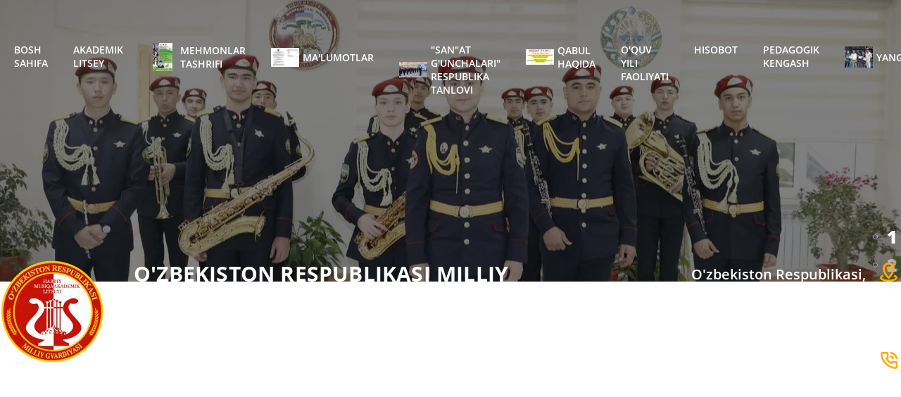

--- FILE ---
content_type: text/html; charset=utf-8
request_url: https://rimal.uz/oktyabr-ona-tili-fan-oyligi-harbiy-musiqa-akademik-litseyida-18-oktyabr-kuni-9-b-sinf-oqituvchisi-zuxra-aralova-ochiq-dars-otkazdi-dars-yangi-texnologiyalardan-interfaol-usullardan-foydalanga
body_size: 30856
content:
 <!doctype html>
 
<html lang="ru">
	 
	<head>
		 
		<meta charset="utf-8">
		 
		<meta name="robots" content="all"/>
		 <title>Oktyabr - ona tili fan oyligi. Harbiy musiqa akademik litseyida 18 oktyabr kuni 9-“B” sinf oʻqituvchisi Zuxra Aralova ochiq dars oʻtkazdi. Dars yangi texnologiyalardan, interfaol usullardan foydalanga</title> 
		<meta name="description" content="Oktyabr - ona tili fan oyligi. Harbiy musiqa akademik litseyida 18 oktyabr kuni 9-“B” sinf oʻqituvchisi Zuxra Aralova ochiq dars oʻtkazdi. Dars yangi texnologiyalardan, interfaol usullardan foydalanga">
		 
		<meta name="keywords" content="Oktyabr - ona tili fan oyligi. Harbiy musiqa akademik litseyida 18 oktyabr kuni 9-“B” sinf oʻqituvchisi Zuxra Aralova ochiq dars oʻtkazdi. Dars yangi texnologiyalardan, interfaol usullardan foydalanga">
		 
		<meta name="SKYPE_TOOLBAR" content="SKYPE_TOOLBAR_PARSER_COMPATIBLE">
		<meta name="viewport" content="width=device-width, height=device-height, initial-scale=1.0, maximum-scale=1.0, user-scalable=no">
		 
		<meta name="msapplication-tap-highlight" content="no"/>
		 
		<meta name="format-detection" content="telephone=no">
		 
		<meta http-equiv="x-rim-auto-match" content="none">
		 
		<!--  -->
		<link rel="stylesheet" href="/g/css/styles_articles_tpl.css">
		 
		<link rel="stylesheet" href="/t/v507/images/css/styles.css">
		 
		<link rel="stylesheet" href="/t/v507/images/css/designblock.scss.css">
		 
		<link rel="stylesheet" href="/t/v507/images/css/s3_styles.scss.css">
		 
		<script src="/g/libs/jquery/1.10.2/jquery.min.js"></script>
		 
		<script src="/g/s3/misc/adaptiveimage/1.0.0/adaptiveimage.js"></script>
		 <meta name="yandex-verification" content="4cee76294cce1d09" />

            <!-- 46b9544ffa2e5e73c3c971fe2ede35a5 -->
            <script src='/shared/s3/js/lang/ru.js'></script>
            <script src='/shared/s3/js/common.min.js'></script>
        <link rel='stylesheet' type='text/css' href='/shared/s3/css/calendar.css' /><link rel='stylesheet' type='text/css' href='/shared/highslide-4.1.13/highslide.min.css'/>
<script type='text/javascript' src='/shared/highslide-4.1.13/highslide-full.packed.js'></script>
<script type='text/javascript'>
hs.graphicsDir = '/shared/highslide-4.1.13/graphics/';
hs.outlineType = null;
hs.showCredits = false;
hs.lang={cssDirection:'ltr',loadingText:'Загрузка...',loadingTitle:'Кликните чтобы отменить',focusTitle:'Нажмите чтобы перенести вперёд',fullExpandTitle:'Увеличить',fullExpandText:'Полноэкранный',previousText:'Предыдущий',previousTitle:'Назад (стрелка влево)',nextText:'Далее',nextTitle:'Далее (стрелка вправо)',moveTitle:'Передвинуть',moveText:'Передвинуть',closeText:'Закрыть',closeTitle:'Закрыть (Esc)',resizeTitle:'Восстановить размер',playText:'Слайд-шоу',playTitle:'Слайд-шоу (пробел)',pauseText:'Пауза',pauseTitle:'Приостановить слайд-шоу (пробел)',number:'Изображение %1/%2',restoreTitle:'Нажмите чтобы посмотреть картинку, используйте мышь для перетаскивания. Используйте клавиши вперёд и назад'};</script>
<link rel="icon" href="/favicon.ico" type="image/x-icon">

<!--s3_require-->
<link rel="stylesheet" href="/g/basestyle/1.0.0/gallery/gallery.css" type="text/css"/>
<link rel="stylesheet" href="/g/basestyle/1.0.0/gallery/gallery.orange.css" type="text/css"/>
<script type="text/javascript" src="/g/basestyle/1.0.0/gallery/gallery.js"></script>
<!--/s3_require-->

		<link href="/g/s3/anketa2/1.0.0/css/jquery-ui.css" rel="stylesheet" type="text/css"/>
		 
		<script src="/g/libs/jqueryui/1.10.0/jquery-ui.min.js" type="text/javascript"></script>
		 		<script src="/g/s3/anketa2/1.0.0/js/jquery.ui.datepicker-ru.js"></script>
		 
		<script src="/g/libs/jquery-bxslider/4.1.2/jquery.bxslider.min.js" type="text/javascript"></script>
		 
		<link rel="stylesheet" href="/g/libs/jquery-popover/0.0.3/jquery.popover.css">
		 
		<script src="/g/libs/jquery-popover/0.0.3/jquery.popover.min.js" type="text/javascript"></script>
		 
		<script src="/g/s3/misc/form/1.2.0/s3.form.js" type="text/javascript"></script>
		 
		<script src="https://api-maps.yandex.ru/2.1/?lang=ru_RU" type="text/javascript"></script>
		  
		<script type="text/javascript" src="/t/v507/images/js/main.js"></script>
		  
		<!--[if lt IE 10]> <script src="/g/libs/ie9-svg-gradient/0.0.1/ie9-svg-gradient.min.js"></script> <script src="/g/libs/jquery-placeholder/2.0.7/jquery.placeholder.min.js"></script> <script src="/g/libs/jquery-textshadow/0.0.1/jquery.textshadow.min.js"></script> <script src="/g/s3/misc/ie/0.0.1/ie.js"></script> <![endif]-->
		<!--[if lt IE 9]> <script src="/g/libs/html5shiv/html5.js"></script> <![endif]-->
		   
	</head>
	 
	<body>
		 
		<div class="wrapper editorElement layer-type-wrapper" >
			  <div class="side-panel side-panel-20 widget-type-side_panel editorElement layer-type-widget widget-11" data-layers="['widget-30':['tablet-portrait':'inSide','mobile-landscape':'inSide','mobile-portrait':'inSide','tablet-landscape':'inSide'],'widget-317':['tablet-landscape':'inSide','tablet-portrait':'inSide','mobile-landscape':'inSide','mobile-portrait':'inSide']]" data-phantom="0" data-position="left">
	<div class="side-panel-top">
		<div class="side-panel-button">
			<span class="side-panel-button-icon">
				<span class="side-panel-button-icon-line"></span>
				<span class="side-panel-button-icon-line"></span>
				<span class="side-panel-button-icon-line"></span>
			</span>
		</div>
		<div class="side-panel-top-inner" ></div>
	</div>
	<div class="side-panel-mask"></div>
	<div class="side-panel-content">
				<div class="side-panel-content-inner"></div>
	</div>
</div>   
			<div class="editorElement layer-type-block ui-droppable block-3" >
				  <div class="widget-4 slider-7 slider widget-type-slider editorElement layer-type-widget" data-setting-pause="4000" 
     data-setting-mode="fade"
     data-setting-auto="1"
     data-setting-controls="0"
     data-setting-pager="1"
     data-setting-pager_selector=".slider-7 .slider-pager"
     data-setting-prev_selector=".slider-7 .slider-prev"
     data-setting-next_selector=".slider-7 .slider-next"
     data-setting-prev_text="" 
     data-setting-next_text=""
	 data-type-pager="figures"
	 data-text_position="in"
	 data-setting-auto_controls_selector=".slider-7 .auto_controls"
	 data-setting-auto_controls="0,0,0,0,0"
	 data-setting-autoControlsCombine="0"
	 data-text-block="0">
	<div class="slider-inner">
		                                                        			<div class="slider-item-1 slider-item" data-src="/thumb/2/UocALOP-hGUpOuWyTWJL_w/3020r/d/img_3939.jpg">
								<a href="hmal.uz"></a>			</div>
		                                                        			<div class="slider-item-2 slider-item" data-src="/thumb/2/A53rVgf6IsWWQprEO3LRyg/3020r/d/img_3888.jpg">
											</div>
			</div>
					<div class="slider-pager-wrap">
			<div class="bx-auto_controls">
				<div class="auto_controls"></div>									<div class="slider-pager"><a href="" data-slide-index="0">1</a><a href="" data-slide-index="1">2</a></div>
							</div>
		</div>
	</div>
  
				<div class="editorElement layer-type-block ui-droppable block-23" >
					<div class="layout column layout_53" >
						<div class="widget-30 horizontal menu-53 wm-widget-menu widget-type-menu_horizontal editorElement layer-type-widget" data-screen-button="none" data-responsive-tl="button" data-responsive-tp="button" data-responsive-ml="columned" data-more-text="..." data-child-icons="0">
							 
							<div class="menu-button">
								Меню
							</div>
							 
							<div class="menu-scroll">
								   <ul><li class="menu-item"><a href="/" ><span class="menu-item-text">Bosh sahifa</span></a></li><li class="menu-item"><a href="/akademik-litsey" ><span class="menu-item-text">Akademik litsey</span></a><ul class="level-2"><li><a href="/litsey-haqida" >Litsey haqida</a></li><li><a href="/rahbariyat" >Rahbariyat</a></li><li><a href="/administratsiya" >Administratsiya</a></li><li><a href="/yonalishlar" >Yo'nalishlar</a></li><li><a href="/meyoriy-hujjatlar" >Me’yoriy hujjatlar</a></li><li><a href="/hamkorlik-aloqalari" >Hamkorlik aloqalari</a></li></ul></li><li class="menu-item"><a href="/mexmolar-tashrifi" ><span class="menu-item-image"><span class="img-convert img-contain"><img src="/thumb/2/G3KZWssq5Ef0i9wpS9RGRw/40r40/d/photo_2023-12-04_10-41-29.jpg" alt="MEHMONLAR TASHRIFI"></span></span><span class="menu-item-text">MEHMONLAR TASHRIFI</span></a><ul class="level-2"><li><a href="/rimalga-general-mayor-tursunov-botir-rajabovich-tashrif-buyurdi" >RIMALga General-mayor Tursunov Botir Rajabovich   tashrif buyurdi.</a></li><li><a href="/rimalga-turkiya-shahridan-tashrif-buyurgan-delegatlar" >RIMALga  Turkiya  DELEGATLARI tashrif buyurishdilar.</a></li><li><a href="/rimalda"  target="_blank">RIMALDA</a></li><li><a href="/harbiy-musiqa-akademik-litseyi-zalida-turkiya-respublikasi-mustaqilligining-30-yilligi-va-ozbekiston-konservatoriyasi-tashkil-topganining-85-yilligi-munosabati-bilan-ikki-tomonlama-ijodiy-hamkorlik-d" >Harbiy musiqa akademik litseyi zalida Turkiya Respublikasi mustaqilligining 30 yilligi va O'zbekiston konservatoriyasi tashkil topganining 85 yilligi munosabati bilan ikki tomonlama ijodiy hamkorlik d</a></li><li><a href="/hmalga-oliy-majlis-qonunchilik-palatasi-deputatlari-tashrifi" >HMALga Oliy majlis qonunchilik palatasi deputatlari tashrifi</a></li><li><a href="/usmanov-kombat-systems-federatsiysi-prezidenti-f-y-usmonov-hmalga-tashrishi" >"USMANOV KOMBAT SYSTEMS" Federatsiysi Prezidenti F.Y.Usmonov HMALga tashrishi</a></li><li><a href="/najot" >Najot – ta’limda, najot – tarbiyada, najot - bilimda</a></li></ul></li><li class="menu-item"><a href="/yangiliklar" ><span class="menu-item-image"><span class="img-convert img-contain"><img src="/thumb/2/K52WSK5wr2Fk5poi-4ZC_g/40r40/d/takdirlanganlar.jpg" alt="MA'LUMOTLAR"></span></span><span class="menu-item-text">MA'LUMOTLAR</span></a><ul class="level-2"><li><a href="/ilk-bor-istedodli-yoshlar-tomonidan-chop-etilgan-notalar-toplami" >Akademik litseyimiz istedodli o'quvchilarining  Ilk  bor "Qaldigoch" nomli notalar toplami chop etildi.</a></li><li><a href="/oav-biz-haqimizda" >OAV biz haqimizda</a></li><li><a href="/fotogalereya" >Fotogalereya</a><ul class="level-3"><li><a href="/1988-yili-panfilov-nomidagi-respublika-internat-maktabini-tamomlab-ketgan-30-dan-ziyod-sobiq-oquvchilar-bugun-hmalga-tashrif-buyurdilar-ular-hozirgi-kunda-hmal-oquvchilariga-oqishlari-va-yashashla" >1988 yili Panfilov nomidagi Respublika internat maktabini tamomlab ketgan 30 dan ziyod sobiq o‘quvchilar bugun HMALga tashrif buyurdilar. Ular hozirgi kunda HMAL o‘quvchilariga o‘qishlari va yashashla</a></li></ul></li><li><a href="/videogalereya" >Videogalereya</a></li><li><a href="/qaldirgoch-i-respublika-bolalar-musiqa-ijodkorlari-tanlovi-natijalari-ozbekiston-adabiyoti-va-sanati-gazetasining-2022-yil-3-iyundagi-19-4678-sonida" >"Qaldirg'och" I-Respublika bolalar musiqa ijodkorlari tanlovi natijalari "O‘zbekiston adabiyoti va san'ati" gazetasining 2022 yil 3 iyundagi 19 (4678) - sonida.</a></li><li><a href="/soglom-avlod-uchun-bolalar-sport-majmuasida-xayriya-konserti-bolib-otdi-unda-harbiy-musiqa-akademik-litseyi-orkestri-faol-ishtirok-etdi" >7.06.2022 yil “Sog‘lom avlod uchun” bolalar sport majmuasida xayriya konserti bo‘lib o‘tdi, unda Harbiy musiqa akademik litseyi orkestri faol ishtirok etdi.</a></li><li><a href="/oqituvchilarga" >O`qituvchilarga</a><ul class="level-3"><li><a href="/pedagogik-etikasi" >Pedagogik etikasi</a></li></ul></li><li><a href="/oquvchilarga" >O'quvchilarga</a><ul class="level-3"><li><a href="/kun-tartibi" >Kun tartibi</a></li></ul></li><li><a href="/infografika" >Инфографика</a></li><li><a href="/2022-jilda-ҳmal-direktor-uzr-davlat-konservatoriyasi-professori-ravshan-nigmatovning-puflama-cholgu-izhrochiligi-goboj-ukˌuv-darsligi-chop-etildi" >2022 йилда ҲМАЛ директор, ЎзР давлат консерваторияси профессори Равшан Нигматовнинг Пуфлама чолғу ижрочилиги (гобой) ўқув дарслиги чоп этилди.</a></li><li><a href="/mumtoz-adabiyot-va-mumtoz-musiqa-masalalari-mavzusidagi-i-ilmiy-amaliy-seminar-vebinar-materiallari-toplami" >Mumtoz adabiyot va mumtoz musiqa masalalari mavzusidagi I-ilmiy -amaliy-seminar- vebinar materiallari to'plami</a></li><li><a href="/gender-tengligi-va-yoshlarning-manaviy-marifiy-hamda-talimdagi-muammolar-mavzusida-seminar" >Gender tengligi va yoshlarning ma'naviy -ma'rifiy hamda ta'limdagi muammolar mavzusida seminar</a></li><li><a href="/ozbekiston-respublikasi-mustaqilligining-30-yiligiga-bagishlangan-yangi-ozbekiston-yoshlarini-tarbiyalashda-musiqa-talimining-maqsad-va-vazifalari-mavzusidagi-i-respublika-ilmiy-uslubiykonferentsi" >O'zbekiston Respublikasi mustaqilligining 30 yiligiga bag'ishlangan Yangi O'zbekiston yoshlarini tarbiyalashda musiqa ta'limining maqsad va vazifalari mavzusidagi I Respublika ilmiy uslubiykonferentsi</a></li><li><a href="/talim-tarbiya" >Yoshlar ittifoqi</a><ul class="level-3"><li><a href="/shomurodov-jorabek-anvar-ogli" >Shomurodov Jo'rabek Anvar o'g'li</a><ul class="level-4"><li><a href="/sport" >sport</a></li><li><a href="/tadbirlar" >Tadbirlar</a></li><li><a href="/dam-olish-kunlarini-mazmunli-otkazishga-qaratilgan-chora-tadbirlar" >Dam olish kunlarini mazmunli o'tkazishga qaratilgan chora-tadbirlar.</a></li></ul></li><li><a href="/rimal-oquvchilari-ortasida-zakovat-intellektual-bilimdonlar-bellashuvi-otkazildi.29.02.2021-yil" >RIMAL o‘quvchilari o‘rtasida  “Zakovat”  intellektual bilimdonlar bellashuvi o'tkazildi.29.02.2021 yil</a></li><li><a href="/rimalda-shashka-shaxmat-boyicha-musobaqasi-bolib-otdi" >RIMALda shashka-shaxmat boyicha musobaqasi bolib o'tdi/</a></li><li><a href="/rimalda-alisher-navoiy-bobomiz-580-yilligiga-bagishlab-rasmlar-tanlovi-otkazildi-08-02-2021-yil" >RIMALda ''Alisher Navoiy''  bobomiz 580 yilligiga bag'ishlab rasmlar tanlovi o'tkazildi.08.02.2021 yil</a></li></ul></li><li><a href="/ҳmal-va-uchtepa-tumani-ipoteka-banki-bilan-ҳamkorlik" >ҲМАЛ ва Учтепа тумани Ипотека банки билан ҳамкорлик</a></li><li><a href="/iiv-anro-jamoasining-faoliyatiga-30-yil-tolishi-munosabati-bilan-hmal-jamoasi-tabrigi" >IIV ANRO JAMOASINING FAOLIYATIGA 30 YIL TO'LISHI MUNOSABATI BILAN HMAL JAMOASI TABRIGI</a></li></ul></li><li class="menu-item"><a href="/san-at-gunchalari-xxiii-respublika-tanlovi-boshlandi" ><span class="menu-item-image"><span class="img-convert img-contain"><img src="/thumb/2/hb3kdZSzyl4dGo_KqzCT3A/40r40/d/photo_2025-03-23_14-20-53.jpg" alt="&quot;SAN&quot;AT G'UNCHALARI&quot;  RESPUBLIKA TANLOVI"></span></span><span class="menu-item-text">"SAN"AT G'UNCHALARI"  RESPUBLIKA TANLOVI</span></a><ul class="level-2"><li><a href="/sanat-gunchalari-xxiii-respublika-tanlovi" >"San'at g'unchalari" XXIII Respublika tanlovi</a></li><li><a href="/damli-va-zarbli-cholgu-ijrochilarining-sanat-gunchalari-xxiv-respublika-tanlovi-respublikamizda-faoliyat-yurgazib-kelayotgan-bolalar-musiqa-va-sanat-maktablari-hamda-ixtisoslashtirilgan-musiqa-a" >Damli va zarbli cholg‘u ijrochilarining “SAN’AT-G‘UNCHALARI” XXIV RESPUBLIKA TANLOVI Respublikamizda faoliyat yurgazib kelayotgan bolalar musiqa va san'at maktablari hamda ixtisoslashtirilgan musiqa a</a><ul class="level-3"><li><a href="/[base64]" >Damli va zarbli cholg‘u ijrochilarining “SAN’AT-G‘UNCHALARI” XXIV RESPUBLIKA TANLOVI Respublikamizda faoliyat yurgazib kelayotgan bolalar musiqa va san'at maktablari hamda ixtisoslashtirilgan musiqa a</a></li><li><a href="/damli-va-zarbli-cholgu-ijrochilarining-sanat-gunchalari-xxiv-respublika-tanlovi-respublikamizda-faoliyat-yurgazib-kelayotgan-bolalar-musiqa-va-sanat-maktablari-hamda-ixtisoslashtirilgan-musiqa-a-1" >Damli va zarbli cholg‘u ijrochilarining “SAN’AT-G‘UNCHALARI” XXIV RESPUBLIKA TANLOVI Respublikamizda faoliyat yurgazib kelayotgan bolalar musiqa va san'at maktablari hamda ixtisoslashtirilgan musiqa a</a></li><li><a href="/damli-va-zarbli-cholgu-ijrochilarining-sanat-gunchalari-xxiv-respublika-tanlovi-respublikamizda-faoliyat-yurgazib-kelayotgan-bolalar-musiqa-va-sanat-maktablari-hamda-ixtisoslashtirilgan-musiqa-a-2" >Damli va zarbli cholg‘u ijrochilarining “SAN’AT-G‘UNCHALARI” XXIV RESPUBLIKA TANLOVI Respublikamizda faoliyat yurgazib kelayotgan bolalar musiqa va san'at maktablari hamda ixtisoslashtirilgan musiqa a</a></li><li><a href="/2023-yil-27-mart-kuni-soat-11-00-da-ozbekiston-davlat-konservatoriyasining-katta-zalida-sanat-gunchalari-xxiv-respublika-damli-va-zarbli-cholgu-ijrochilari-tanlovining-taqdirlash-marosimi-va-kat" >2023-yil 27-mart kuni soat 11:00 da O‘zbekiston davlat konservatoriyasining Katta zalida “SAN’AT G‘UNCHALARI” XXIV Respublika damli va zarbli cholg‘u ijrochilari tanlovining taqdirlash marosimi va kat</a></li></ul></li></ul></li><li class="menu-item"><a href="/qabul-haqida" ><span class="menu-item-image"><span class="img-convert img-contain"><img src="/thumb/2/O-ILM-cQkxgh9LN4EPXIKg/40r40/d/jdjfjjfj.jpg" alt="Qabul haqida"></span></span><span class="menu-item-text">Qabul haqida</span></a><ul class="level-2"><li><a href="/qabul-2022" >QABUL 2022</a><ul class="level-3"><li><a href="/2022-2023-oquv-yili-uchun-damli-va-zarbli-cholgular-ijrochiligi-yonalishiga-qabul-elon-qiladi" >2022-2023-O‘QUV YILI UCHUN  “Damli  va  zarbli  cholg‘ular  ijrochiligi ”  yo‘nalishiga QABUL E’LON  QILADI !</a><ul class="level-4"><li><a href="/priem-na-2022-2023-uchebnyj-god" >ПРИЕМ НА 2022-2023 УЧЕБНЫЙ ГОД.</a></li><li><a href="/qabul-jarayoni" >QABUL JARAYONI</a></li></ul></li><li><a href="/qabul-talablari-va-konsultantsiyalari" >QABUL TALABLARI  VA KONSULTANTSIYALARI</a></li><li><a href="/maslahat-konsultatsiya-jadvalimaslahat-konsultatsiya-jadvali" >MАSLАHАT (konsultatsiya) JАDVАLI</a><ul class="level-4"><li><a href="/21-06-2022-konsultatsiya" >21.06.2022 - konsultatsiya</a></li><li><a href="/22-06-2022-konsultatsiya" >22.06.2022 - konsultatsiya</a></li><li><a href="/23-06-2022-konsultatsiya" >23.06.2022 - konsultatsiya</a></li></ul></li><li><a href="/27-28-iyun-davlat-qabul-imtihonlari" >27-28 iyun davlat qabul imtihonlari.</a></li><li><a href="/qabul-2022-imtihon-javoblari" >Qabul 2022 - Imtihon javoblari</a></li></ul></li><li><a href="/qabul" >Qabul 2021 YIL</a><ul class="level-3"><li><a href="/rimal-2021-2022-ukˌuv-jilida-kirish-istagini-bildirgan-yeshlar-uchun-utkazilishi-belgilangan-fanlardan-tahminij-junalish-imtiҳon-talablari" >РИМАЛ 2021-2022 ўқув йилида кириш истагини билдирган ёшлар учун ўтказилиши  белгиланган фанлардан тахминий (йўналиш) имтиҳон  ТАЛАБЛАРИ.</a></li><li><a href="/tavsiyalar" >Tavsiyalar</a></li></ul></li><li><a href="/qabul-2023-2024-1" >Qabul 2023-2024</a></li><li><a href="/qabul-2024" >QABUL 2024</a></li></ul></li><li class="opened menu-item"><a href="/oquv-yili-faoliyati" ><span class="menu-item-text">O'quv yili faoliyati</span></a><ul class="level-2"><li><a href="/oquv-yili-2023-2024" >O'quv yili 2023 - 2024</a><ul class="level-3"><li><a href="/4-sentyabr-oquvchilarni-kutib-olish-jarayoni" >4 sentyabr o'quvchilarni kutib olish jarayoni</a></li><li><a href="/yangi-qabul-qilingan-5-sinf-oquvchilarni-ota-onalari-bilan-faollar-zalida-yigilish" >yangi qabul qilingan 5 sinf o'quvchilarni ota onalari bilan faollar zalida  yig'ilish</a></li></ul></li><li class="opened"><a href="#"  target="_blank" style="cursor: default">HMAL o'quv yili 2022-2023</a><ul class="level-3"><li><a href="/5-sentyabr-oquvchilarni-kutib-olish-jarayoni" >5 sentyabr o'quvchilarni kutib olish jarayoni</a></li><li><a href="/[base64]" >O‘zbekiston Milliy gvardiyasi va Turkiya Jandarmiyasi o‘rtasidagi ikki tomonlama do‘stona hamkorlikni rivojlantirish doirasida “Temurbeklar maktabi” da O‘zbekiston Milliy gvardiyasi Harbiy musiqa akad</a></li><li><a href="/5-sinf-oquvchilari-toshkent-shahridagi-galaba-bogi-va-muzeyga-tashrif-buyurishdi-sayohat-bolalarda-unutilmas-taassurot-qoldirdi" >5-sinf o‘quvchilari Toshkent shahridagi “G‘alaba” bog‘i va muzeyga tashrif buyurishdi. Sayohat bolalarda unutilmas taassurot qoldirdi.</a></li><li><a href="/13-09-22-chilonzor-tumani-hokimi-tashabbusi-bilan-chilonzor-tumani-chilonzor-kochasida-qurilish-tamirlash-ishlari-yakunlanishi-munosabati-bilan-tantanali-ochilish-marosimi-bolib-otdi-modernizatsi" >13.09.22 Chilonzor tumani hokimi tashabbusi bilan Chilonzor tumani Chilonzor ko‘chasida qurilish-ta’mirlash ishlari yakunlanishi munosabati bilan tantanali ochilish marosimi bo‘lib o‘tdi. Modernizatsi</a></li><li><a href="/[base64]" >Harbiy musiqa akademik litseyi o‘quvchilari Temuriylar tarixi davlat muzeyi, Toshkent shahri markazida Amir Temur davridagi O‘rta Osiyo tarixi va u asos solgan sulola vakillariga bag‘ishlangan muzeyga</a></li><li><a href="/18.09.2022-qol-jangi-boyicha-ozbekiston-respublikasi-milliy-gvardiyasi-qomondoni-kubogi-final-bolib-otdi-tanlovda-harbiy-musiqa-akademik-litseyining-1-bosqich-oquvchilari-otabek-aldanazarov-va-zuxra-bo" >qoʻl jangi boʻyicha “Oʻzbekiston Respublikasi Milliy gvardiyasi qoʻmondoni kubogi” final boʻlib oʻtdi. Tanlovda Harbiy musiqa akademik litseyining 1-bosqich o‘quvchilari Otabek Aldanazarov va Zuxra Bo</a></li><li><a href="/ozbekiston-respublikasi-milliy-gvardiyasi-harbiy-musiqa-akademik-litseyi-xotin-qizlar-qomitasining-2022-2023-oquv-yiliga-moljallangan-ish-rejasiga-asosan-akademik-litsey-oquvchilari-ortasida-alo" >O‘zbekiston Respublikasi Milliy gvardiyasi Harbiy musiqa akademik litseyi Xotin-qizlar qo‘mitasining 2022-2023 o‘quv yiliga mo‘ljallangan ish rejasiga asosan akademik litsey o‘quvchilari o‘rtasida alo</a></li><li><a href="/23-09-2022-harbiy-musiqa-akademik-litseyi-5-sinf-oquvchilari-ozbekiston-respublikasi-prezidenti-huzuridagi-ozbekiston-respublikasining-birinchi-prezidenti-islom-karimov-nomidagi-ilmiy-marifiy-yodg" >23.09.2022 Harbiy musiqa akademik litseyi 5-sinf o'quvchilari Oʼzbekiston Respublikasi Prezidenti huzuridagi Oʼzbekiston Respublikasining Birinchi Prezidenti Islom Karimov nomidagi Ilmiy-maʼrifiy yodg</a></li><li><a href="/22-25-sentabr-kunlari-toshkent-viloyatining-olmaliq-shahrida-kattalar-va-yoshlar-ortasida-wucsa-osiyo-chempionati-2022-musobaqasi-bolib-otdi-jahon-usmanov-combat-sistems-assotsiatsiyasi-musobaqal" >22-25 sentabr kunlari Toshkent viloyatining Olmaliq shahrida kattalar va yoshlar o‘rtasida WUCSA Osiyo chempionati-2022 musobaqasi bo‘lib o‘tdi. Jahon Usmanov Combat Sistems Assotsiatsiyasi  musobaqal</a></li><li><a href="/qozogiston-respublikasi-davlat-damli-orkestrining-33-kontsert-mavsumi-ochilishida-xalqaro-festivalda-dirijyorlar-paradida-harbiy-musiqa-akademik-litseyi-orkestri-bosh-dirijyori-timur-mirzayev-faol-is" >Qozog‘iston Respublikasi Davlat Damli orkestrining 33-kontsert mavsumi ochilishida Xalqaro festivalda dirijyorlar paradida Harbiy musiqa akademik litseyi orkestri bosh dirijyori Timur Mirzayev faol is</a></li><li><a href="/bugun-ustoz-va-murabbiylar-kuniga-bagishlangan-bayram-konserti-bolib-otdi-harbiy-musiqa-akademik-litseyiga-ozbekiston-respublikasi-milliy-gvardiyasi-qomondoni-orinbosari-sarvar-dehkanovich-mama" >30.09.2022 ustoz va murabbiylar kuniga bag'ishlangan bayram konserti bo'lib o'tdi.</a></li><li><a href="/30-sentabr-kuni-ozbekiston-respublikasi-milliy-gvardiyasi-harbiy-talim-muassasalariga-oqishga-qabul-qilingan-kursantlari-uchun-tantanali-vatanga-qasamyod-tadbirlari-bolib-otdi" >30-sentabr kuni O'zbekiston Respublikasi Milliy gvardiyasi harbiy taʼlim muassasalariga oʻqishga qabul qilingan kursantlari uchun tantanali “Vatanga qasamyod” tadbirlari boʻlib oʻtdi.</a></li><li><a href="/harbiy-musiqa-akademik-litseyida-qizlarning-talim-tarbiyasiga-alohida-etibor-qaratilib-ularning-har-tomonlama-barkamol-bolib-voyaga-yetishi-maroqli-hordiq-chiqarishi-uchun-sharoit-yaratilgan-shu" >Harbiy musiqa akademik litseyida qizlarning ta’lim-tarbiyasiga alohida e’tibor qaratilib, ularning har tomonlama barkamol bo‘lib voyaga yetishi, maroqli hordiq chiqarishi uchun sharoit yaratilgan. Shu</a></li><li><a href="/ozbekistonning-kop-asrlik-tarixi-timsoli-bolib-xizmat-qilayotgan-madaniy-merosi-asrab-avaylanib-avloddan-avlodga-otib-kelmoqda-bu-ezgu-ishga-harbiy-musiqa-akademik-litseyi-ham-hissa-qoshmoqda" >O‘zbekistonning ko‘p asrlik tarixi timsoli bo‘lib xizmat qilayotgan madaniy merosi asrab-avaylanib, avloddan-avlodga o‘tib kelmoqda. Bu ezgu ishga Harbiy musiqa akademik litseyi ham hissa qo‘shmoqda.</a></li><li><a href="/harbiy-musiqa-akademik-litseyi-majlislar-zalida-9-sinf-oquvchilari-bilan-yosh-avlod-tarbiyasi-millat-kelajagi-mavzusida-suhbat-bolib-otdi-tadbirdan-kozlangan-maqsad-oquvchilarning-hayotdag" >Harbiy musiqa akademik litseyi majlislar zalida 9-sinf o‘quvchilari bilan “Yosh avlod tarbiyasi – millat kelajagi” mavzusida suhbat bo‘lib o‘tdi. Tadbirdan ko‘zlangan maqsad: o‘quvchilarning hayotdag</a></li><li><a href="/harbiy-musiqa-akademik-litseyi-kutubxonasida-ustozga-tazim-mavzusida-tadbir-bolib-otdi-tadbir-davomida-7-b-sinf-oquvchilari-tomonidan-sherlar-oqildi-kuy-qoshiqlar-ijro-etildi-badiiy-musi" >Harbiy musiqa akademik litseyi kutubxonasida “Ustozga ta'zim!” mavzusida tadbir bo‘lib o‘tdi. Tadbir davomida 7-b  sinf o‘quvchilari tomonidan she’rlar o‘qildi, kuy-qo‘shiqlar ijro etildi. Badiiy-musi</a></li><li><a href="/harbiy-musiqa-akademik-litseyi-kutubxonasida-5-9-sinf-oquvchilari-ortasida-sherxonlik-bellashuvi-bolib-otdi" >Harbiy musiqa akademik litseyi kutubxonasida 5-9-sinf o‘quvchilari o‘rtasida she'rxonlik bellashuvi bo‘lib o‘tdi.</a></li><li><a href="/hmalga-turkiya-delegatlari-tashrif-buyurishdilar" >HMALGA  TURKIYA  JANDARMELIYALARI DELEGATLARI tashrif buyurishdilar.</a></li><li><a href="/milliy-gvardiya-mehr-fondi-tomonidan-tashkil-etilgan-mehribonlik-uylaridan-asrab-olingan-bolalarning-ota-onalariga-sertifikatlar-topshirish-marosimi-tadbirda-harbiy-musiqa-akademik-litseyining-musi" >Milliy gvardiya, “Mehr” fondi tomonidan tashkil etilgan Mehribonlik uylaridan asrab olingan bolalarning ota-onalariga sertifikatlar topshirish marosimi.Tadbirda Harbiy musiqa akademik litseyining musi</a></li><li><a href="/harbiy-musiqa-akademik-litseyida-joriy-yilning-oktabr-oyida-otkazilishi-rejalashtirilgan-shaxmat-haftaligi-doirasidagi-sport-tadbirlari-rejasiga-kora-oquvchilar-shaxmat-boyicha-kuz-2022-saral" >Harbiy musiqa akademik litseyida joriy yilning oktabr oyida o‘tkazilishi rejalashtirilgan “Shaxmat haftaligi” doirasidagi sport tadbirlari rejasiga ko‘ra, o‘quvchilar shaxmat bo‘yicha “Kuz-2022” saral</a></li><li class="opened active"><a href="/oktyabr-ona-tili-fan-oyligi-harbiy-musiqa-akademik-litseyida-18-oktyabr-kuni-9-b-sinf-oqituvchisi-zuxra-aralova-ochiq-dars-otkazdi-dars-yangi-texnologiyalardan-interfaol-usullardan-foydalanga" >Oktyabr - ona tili fan oyligi. Harbiy musiqa akademik litseyida 18 oktyabr kuni 9-“B” sinf oʻqituvchisi Zuxra Aralova ochiq dars oʻtkazdi. Dars yangi texnologiyalardan, interfaol usullardan foydalanga</a></li><li><a href="/19-oktabr-kuni-soat-15-00-da-harbiy-musiqa-akademik-litseyi-kutubxonasida-litsey-kasaba-uyushmasi-tashabbusi-bilan-xodimlar-ortasida-shashka-va-shaxmat-boyicha-turnir-bolib-otdi" >19-oktabr kuni soat 15.00 da Harbiy musiqa akademik litseyi kutubxonasida litsey kasaba uyushmasi tashabbusi bilan xodimlar o‘rtasida shashka va shaxmat bo‘yicha turnir bo‘lib o‘tdi</a></li><li><a href="/20-oktyabrda-ozbekiston-milliy-kutubxonasida-qadring-baland-bolsin-ona-tilim-shiori-ostida-ozbek-tilim-faxrim-gururim-nomli-manaviy-marifiy-tadbir-bolib-otdi-tadbirda-harbiy-musiqa-akade" >20-oktyabrda O'zbekiston Milliy kutubxonasida "Qadring baland bo'lsin ona tilim" shiori ostida "O'zbek tilim faxrim, g'ururim" nomli ma'naviy-ma'rifiy tadbir bo'lib o'tdi. Tadbirda Harbiy musiqa akade</a></li><li><a href="/2022-yil-20-oktyabr-kuni-sinf-oquvchilari-bilan-dunyoda-odam-savdosi-muammolar-va-yechimlar-mavzusida-suhbat-otkazildi-suhbatni-tajribali-huquqshunos-dilshod-maxbubov-olib-bordi" >2022 yil 20 oktyabr kuni -sinf o‘quvchilari bilan “Dunyoda odam savdosi. Muammolar va yechimlar” mavzusida suhbat o‘tkazildi. Suhbatni tajribali huquqshunos Dilshod Maxbubov olib bordi.</a></li><li><a href="/21-oktyabrga-otkazilgan-bayram-tadbiri" >21 oktyabrga o'tkazilgan bayram tadbiri</a></li><li><a href="/21oktaybr-harbiy-musiqa-akademik-litseyi-majlislar-zalida-davlat-tili-kuni-munosabati-bilan-bayram-ona-tilim-sarchashmangdan-sarhush-dilim-tadbiri-bolib-otdi-badiiy-adabiy-kechada-ona-tili" >21oktaybr Harbiy musiqa akademik litseyi majlislar zalida Davlat tili kuni munosabati bilan bayram "Ona tilim sarchashmangdan sarhush dilim" tadbiri bo‘lib o‘tdi. Badiiy-adabiy kechada ona tili</a></li><li><a href="/16-09-da-5-a-sinfda-comparing-sea-animals-mavzusida-ochiq-dars-bolib-otdi-jakbaraliyeva-nilufar-ingliz-tili-oqituvchisi" >16.09 da 5 a sinfda Comparing sea animals mavzusida ochiq dars bo'lib o'tdi. Jakbaraliyeva Nilufar, ingliz tili o'qituvchisi</a></li><li><a href="/ixtisoslashtirilgan-1-son-kasb-hunar-maktabida-bayrogim-gururim-iftihorim-nomli-bayram-tadbiri-bolib-unda-harbiy-musiqiy-akademik-litsey-oquvchilari-ozlarini-badiiy-chiqishlari-bilan-ishtirok-et" >Ixtisoslashtirilgan 1-son kasb hunar maktabida "Bayrog'im g'ururim iftihorim"nomli bayram tadbiri bo'lib unda Harbiy musiqiy akademik litsey o'quvchilari o'zlarini badiiy chiqishlari bilan ishtirok et</a></li><li><a href="/chet-tillari-fan-oyligi-doirasida-ingliz-tilidan-ochiq-dars-otkazildi-bolim-mudiri-oqituvchi-r-tojiboyeva-6-b-sinfda-darsni-yuqori-professional-saviyada-otkazdi" >Chet tillari fan oyligi doirasida ingliz tilidan ochiq dars o‘tkazildi. Bo'lim mudiri o‘qituvchi R.Tojiboyeva 6-b sinfda darsni yuqori professional saviyada o‘tkazdi.</a></li><li><a href="/e-gojnazarov-60-jillik-yubileji-sinf-koncert-dasturi"  target="_blank">Ё.Ғойназаров 60 йиллик юбилейи, синф концерт дастури</a></li><li><a href="/2022-yil-hmalda-bayrogim-gururim-iftihorim-nomli-bayram-dasturi-bolib-otdi" >2022 yil HMALda"Bayrog'im g'ururim iftihorim" nomli bayram dasturi bo'lib o'tdi.</a></li><li><a href="/prezidentimizning-beshta-tashabbusi-doirasida-yoshlarning-bosh-vaqtlarini-mazmunli-otkazishga-qaratilgan-tadbirlar-tashkil-etish-doirasida-harbiy-musiqa-akademik-litseyi-oquvchilari-ortasida-voley" >Prezidentimizning beshta tashabbusi doirasida yoshlarning bo‘sh vaqtlarini mazmunli o'tkazishga qaratilgan tadbirlar tashkil etish doirasida Harbiy musiqa akademik litseyi o‘quvchilari o‘rtasida voley</a></li><li><a href="/ozbekiston-respublikasi-harbiy-musiqa-akademik-litseyida-yangi-yil-uchun-konsert-dasturi-bolib-otdi" >O'zbekiston Respublikasi Harbiy Musiqa Akademik Litseyida Yangi yil uchun konsert dasturi bo'lib o'tdi.</a></li><li><a href="/prezidentimizning-beshta-tashabbusi-doirasida-yoshlarning-bosh-vaqtlarini-mazmunli-otkazishga-qaratilgan-tadbirlar-tashkil-etish-doirasida-harbiy-musiqa-akademik-litseyi-oquvchilari-ortasida-voley-1" >Prezidentimizning beshta tashabbusi doirasida yoshlarning bo‘sh vaqtlarini mazmunli o'tkazishga qaratilgan tadbirlar tashkil etish doirasida Harbiy musiqa akademik litseyi o‘quvchilari o‘rtasida voley</a></li><li><a href="/harbiy-musiqa-akademik-litseyi-zalida-semurg-bigbendining-konserti-va-i-o-budyukovning-mahorat-darsi-bolib-otdi-eslatib-otamiz-2022-yilda-litseyda-aleksandr-sergeevich-xabirxanov-boshchiligid" >Harbiy musiqa akademik litseyi zalida “Semurg‘” bigbendining konserti va I.O.Budyukovning mahorat darsi bo‘lib o‘tdi. Eslatib o'tamiz, 2022 yilda litseyda Aleksandr Sergeevich Xabirxanov boshchiligid</a></li><li><a href="/15-dekabr-kuni-ozbekiston-respublikasi-milliy-gvardiyasi-harbiy-musiqa-akademik-litseyida-avlodlar-suhbati-nomli-ozbekistonning-atoqli-kompozitorlari-muxtor-ashrafiy-gafur-qodirov-manas-levi" >15-dekabr kuni O‘zbekiston Respublikasi Milliy gvardiyasi Harbiy musiqa akademik litseyida “Avlodlar suhbati” nomli O‘zbekistonning atoqli kompozitorlari  - Muxtor Ashrafiy, G'afur Qodirov, Manas Levi</a></li><li><a href="/2022-yil-15-dekabr-kuni-litseyimiz-kutubhonasida-huquq-tartibot-hodimlari-tomonidan-9-sinflar-ortasida-profilaktik-suxbat-otkazildi" >2022 yil 15 dekabr kuni litseyimiz kutubhonasida huquq tartibot hodimlari tomonidan 9 sinflar o'rtasida profilaktik suxbat o'tkazildi.</a></li><li><a href="/2022-yil-17-noyabr-ingliz-tili-fan-oyligi-hisobidan-5-sinf-oquvchilari-ingliz-tilida-ertaklar-olamida-nomli-tanlov-bolib-otdi" >2022- yil 17 noyabr ingliz tili fan oyligi hisobidan 5 sinf o'quvchilari ingliz tilida "ertaklar olamida" nomli tanlov bo'lib o'tdi.</a></li><li><a href="/21-ҳajriya-yarmarkasi" >"21-ҳайрия ярмаркаси"</a></li><li><a href="/2022-jil-dekabr-ojida-ҳmalda-erishilgan-yutukˌlar" >2022 йил декабр ойида ҲМАЛда эришилган ютуқлар</a></li><li><a href="/aziz-kuzatuvchilarimiz-sizlarni-kirib-kelayetgan-2023-yangi-jil-bilan-ҳmal-zhamoasi-tabriklajdi" >Азиз кузатувчиларимиз ! Сизларни кириб келаётган 2023 Янги йил билан ҲМАЛ жамоаси табриклайди</a></li><li><a href="/e-lon-1" >ЭЪЛОН</a></li><li><a href="/hmalda-14-yanvar-vatan-himoyachilari-kuni-bayrami-lavhalari" >HMALda 14-yanvar Vatan himoyachilari kuni bayrami lavhalari</a></li><li><a href="/uzbekiston-respublikasi-zhamoat-havfsizligi-universitetida-kˌozogiston-delegaciyasi-tashrifi" >Ўзбекистон Республикаси Жамоат Хавфсизлиги Университетида Қозоғистон делегацияси ташрифи</a></li><li><a href="/ozbekiston-respublikasi-milliy-gvardiyasi-harbiy-musiqa-akademik-litseyi-va-ozbekiston-respublikasi-maxsus-talim-muassasalari-agentligi-qoshidagi-nurafshon-prezident-maktabi-ortasida-ikki-tomonlam" >O‘zbekiston Respublikasi Milliy gvardiyasi Harbiy musiqa akademik litseyi va O‘zbekiston Respublikasi Maxsus ta’lim muassasalari agentligi qoshidagi Nurafshon Prezident maktabi o‘rtasida ikki tomonlam</a></li><li><a href="/harbiy-musiqa-akademik-litseyi-pedagoglar-va-oquvchilar-prezident-maktabida-buyuk-shoir-mutafakkir-va-davlat-arbobi-alisher-navoiy-ijodiga-bagishlangan-madaniy-tadbirda-faol-ishtirok-etishdi" >Harbiy musiqa akademik litseyi pedagoglar va o‘quvchilar Prezident maktabida buyuk shoir, mutafakkir va davlat arbobi Alisher Navoiy ijodiga bag‘ishlangan madaniy tadbirda faol ishtirok etishdi.</a></li><li><a href="/forum-bolalar-psihologiyasi-markazi-tomonidan-utkazilgan" >Форум болалар психологияси маркази томонидан ўтказилган</a></li><li><a href="/a-navoij-va-z-bobur-tavalludi-uchun-ma-navij-ma-rifij-tadbir-lavҳalari" >А.Навоий ва З.Бобур таваллуди учун маънавий-маърифий тадбир лавҳалари</a></li><li><a href="/shoh-va-shoir-z-m-bobur-tavalludining-540-jilligi" >Шох ва шоир З.М.Бобур таваллудининг 540 йиллиги</a></li><li><a href="/alisher-navoiy-nomidagi-ozbekiston-milliy-kutubxonasi-hamda-ozbekiston-respublikasi-milliy-gvardiyasi-harbiy-musiqa-akademik-litseyi-hamkorligida-shoh-va-shoir-zahiriddin-muhammad-bobur-tavalludinin" >Alisher Navoiy nomidagi O’zbekiston Milliy kutubxonasi hamda O’zbekiston Respublikasi Milliy gvardiyasi Harbiy musiqa akademik litseyi hamkorligida shoh va shoir Zahiriddin Muhammad Bobur tavalludinin</a></li><li><a href="/ozbekiston-respublikasi-milliy-gvardiyasi-ohanglar-sadosi-orkestr-musiqa-loyihasi-doirasida-buyuk-britaniyadan-kelgan-dirijyor-boshchiligida-konsert-dasturi-bolib-otdi-harbiy-musiqa-akademik-li" >O‘zbekiston Respublikasi Milliy gvardiyasi “Ohanglar sadosi” orkestr musiqa loyihasi doirasida Buyuk Britaniyadan kelgan dirijyor boshchiligida konsert dasturi bo‘lib o‘tdi. Harbiy musiqa akademik li</a></li><li><a href="/a-messajening-konsert-solosi-asaridagi-jornavozning-maqsad-va-vazifalari-mavzusi-boyicha-n-t-sabitovaning-uslubiy-maruzasi" >“A.Messajening konsert solosi asaridagi jo'rnavozning maqsad va vazifalari”  mavzusi bo'yicha N.T.Sabitovaning uslubiy ma’ruzasi.</a></li><li><a href="#"  target="_blank" style="cursor: default">O'qituvchi G.R.Pshanovaning   “O‘zbekiston kompozitorlarining asarlari pianinochi repertuarida”mavzusi bo'yicha ochiq darsi</a></li><li><a href="#"  target="_blank" style="cursor: default">Poytaxtimizdagi Yoshlar press klubida “Milliy gvardiya va yoshlar” mavzusida yoshlar bilan uchrashuv boʻlib oʻtdi.</a></li><li><a href="/harbiy-musiqa-akademik-litseyi-oqituvchi-va-oquvchilari-rustam-abdullayevning-jaloliddin-manguberdi-baletining-premyerasida-ishtirok-etishdi-spektakl-tomoshabinlarda-katta-taassurot-qoldirdi" >Harbiy musiqa akademik litseyi o‘qituvchi va o‘quvchilari Rustam Abdullayevning “Jaloliddin Manguberdi” baletining premyerasida ishtirok etishdi. Spektakl tomoshabinlarda katta taassurot qoldirdi.</a></li><li><a href="#"  target="_blank" style="cursor: default">ЭЪЛОН</a></li><li><a href="/bariton-trombon-tuba-bolimining-hisobot-konserti-bolib-otdi-musiqiy-tadbir-dasturida-ozbek-va-xorijiy-kompozitorlarning-asarlari-orin-olgan" >"Bariton-Trombon-Tuba" bo'limining hisobot konserti bo'lib o'tdi. Musiqiy tadbir dasturida o‘zbek va xorijiy kompozitorlarning asarlari o‘rin olgan.</a></li><li><a href="/jismoniy-rivojlanish-va-salomatlik-har-bir-inson-ayniqsa-yosh-avlod-uchun-muhimdir-harbiy-musiqa-akademik-litseyi-oquvchilari-mutaxassislar-tomonidan-muntazam-tibbiy-korikdan-otkazilmoqda-bugun" >Jismoniy rivojlanish va salomatlik har bir inson, ayniqsa, yosh avlod uchun muhimdir. Harbiy musiqa akademik litseyi o‘quvchilari mutaxassislar tomonidan muntazam tibbiy ko‘rikdan o‘tkazilmoqda. Bugun</a></li></ul></li><li><a href="#"  target="_blank" style="cursor: default">RIMAL 2020- 2021 o'quv yili faoliyati</a><ul class="level-3"><li><a href="/2020-rimalda-oqituvchilar-bayrami-tadbiri" >RIMALda o'qituvchilar bayrami tadbiri 01.10.2020</a></li><li><a href="/rimalda-til-bayrami-sayli" >RIMALda til bayrami sayli 18.10.2020</a></li><li><a href="/ona-tilim-dono-tilim" >Ona tilim - Dono tilim 21.10.2020</a></li><li><a href="/quvnoqlar-va-zukkolar" >Quvnoqlar va Zukkolar 24.10.2020</a></li><li><a href="/toshkent-yoshlarni-sevadi-8-noyabr" >Toshkent yoshlarni sevadi ! 08.11.2020</a></li><li><a href="/salomatlik-sari-5000-qadam" >Salomatlik sari 5000 qadam 15.11.2020</a></li><li><a href="/xotira" >RIMALda Vitaliy Lazarev xotirasi 20.11.2020</a></li><li><a href="/profilaktik-tadbir" >Profilaktik tadbir 28.11.2020</a></li><li><a href="/profilaktik-tadbir-29-11-2020" >Profilaktik tadbir 29.11.2020 "1-2 kurslar"</a></li><li><a href="/rimalda-soglom-turmush-tarzi-01-12-2020" >RIMALda Sog'lom turmush tarzi 01.12.2020</a></li><li><a href="/1-dekabr-kuni-rimalda-ijtimoiy-fanlar-kafedrasi-oyligining-ochilish-marosimi" >1-dekabr kuni RIMALda "Ijtimoiy fanlar" kafedrasi oyligining ochilish marosimi</a></li><li><a href="/rimal-bugun-muruvvat-nogiron-internat-uyida-03-12-2020" >RIMAL bugun "Muruvvat nogiron" internat uyida 03.12.2020</a></li><li><a href="/ozbekiston-respublikasi-konstitutsiyasining-28-yilligiga-bagishlangan-tadbir-03-12-2020" >O'zbekiston Respublikasi Konstitutsiyasining 28 yilligiga bag'ishlangan tadbir 03.12.2020</a></li><li><a href="/rimalda-profilaktik-tadbir-03-12-2020" >RIMALda OIV va OITSga qarshi kurashish kuni munosabati bilan o'tqazilgan profilkatik tadbir 04.12.2020</a></li><li><a href="/ozbekiston-respublikasi-konstitutsiyasi-n" >Oʼzbekiston Respublikasi Konstitutsiyasi qabul qilinganligining 28 yilligi munosabati bilan o'tkazilgan tadbir</a></li><li><a href="/ozbekiston-respublikasi-konstitutsiyasi" >O'zbekiston Respublikasi Konstitutsiyasining 28 yilligiga bag'ishlangan tadbir (O'quvchilar o'rtasida)  04.12.2020</a></li><li><a href="/ozbekiston-respublikasi-davlat-madhiyasi" >O'zbekiston Respublikasi Davlat Madhiyasi qabul qilinganligini 28 yilligiga bag'ishlangan tadbir 09.12.2020</a></li><li><a href="/rimal-bizning-faxrimiz" >RIMAL - Bizning faxrimiz !!!</a></li><li><a href="/rimal-yosh-orkestr-jamoasi" >RIMALning Yosh orkestr jamoasi Temurbeklarda !!!</a></li><li><a href="/orq-647-son-qonuni" >O'RQ-647-son Qonunining mazmun mohiyati</a></li><li><a href="/uuiek" >RIMAL o'quvchilari Andijon shaxarining "Usmanov Kombad Systems" sport turi bo'yicha lavhalar 22.12.2020 yil</a></li><li><a href="/rimalda-uzbekiston-respublikasi-yozuvchilar-uyushmasi-bilim-kutubxonasi-bilan-xamkorlikda-manaviy-va-marifiy-tadbir-otkazildi-22-12-2020-yil" >RIMALda O'zbekiston Respublikasi Yozuvchilar uyushmasi "Bilim" kutubxonasi bilan xamkorlikda ma'naviy va ma'rifiy tadbir o'tkazildi   22.12.2020 yil.</a></li><li><a href="/rimalning-orkestr-jamoasi-ozbekiston-sport-majmuasidagi-otkazilgan-tadbirdan-lavhalar" >RIMALning orkestr jamoasi O'zbekiston sport majmuasidagi o'tkazilgan tadbirdan lavhalar. 22.12.2020yil</a></li><li><a href="/rimalning-orkestr-jamoasi-konsert-dasturini-namoyish-qilishdilar" >RIMALning orkestr jamoasi konsert dasturini namoyish qilishdilar. 23.12.2020 yil</a></li><li><a href="/rimalda-ozbekiston-yoshlar-ittifoqi-toshkent-shaxar-kengashi-raisi-bilan-xamkorlikda-tadbir-otkazildi-24-12-2020-yil" >RIMALda  O'zbekiston Yoshlar ittifoqi Toshkent shaxar Kengashi raisi bilan xamkorlikda tadbir o'tkazildi 24.12.2020 yil.</a></li><li><a href="/rimalning-oquvchilari-158-sonli-umumtalim-maktabida-vatanparvarlik-ruxida-tarbiyalashga-yonaltirilgan-tadbir-bolib-otdi-26-12-2020yil" >RIMALning o'quvchilari 158-sonli umumta'lim maktabida vatanparvarlik ruxida tarbiyalashga yo‘naltirilgan tadbir bo'lib  o'tdi 25.12.2020yil</a></li><li><a href="/rimal-oquvchilari-toshkent-shaxar-ochiq-qol-jangi-chempionati-sport-turi-boyicha-tagdirlash-marosimi-26-12-2020-yil" >RIMAL o'quvchilari Toshkent shaxar ochiq qo'l jangi chempionati sport turi bo'yicha tag'dirlash marosimi 26.12.2020 yil</a></li><li><a href="/rimalda-oqituvchi-va-xodimlarga-farzandlariga-yangi-yil-sovgalari-topshirildi-30-12-2020-yil" >RIMАLda oʼqituvchi va xodimlarga farzandlariga yangi yil sovgʼalari topshirildi 30.12.2020 yil</a></li><li><a href="/bugun-rimalda-pedagog-va-xodimlarga-kyengash-yegilishi-bolib-otdi-04-01-2021-yil" >Bugun RIMALda pedagog va xodimlarga seminar yeg'ilishi bo'lib o'tdi 04.01.2021 yil</a></li><li><a href="/bugun-rimalda-pedagog-va-xodimlarga-kyengash-yegilishi-bolib-otdi-05-01-2021-yil" >Bugun RIMALda pedagog va xodimlarga seminar yeg'ilishi bo'lib o'tdi 05.01.2021 yil</a></li><li><a href="/bugun-rimalda-pedagog-va-xodimlarga-seminar-yegilishi-bolib-otdi-06-01-2021-yil" >BUGUN RIMALDA PEDAGOG VA XODIMLARGA SEMINAR YEG'ILISHI BO'LIB O'TDI 06.01.2021 YIL</a></li><li><a href="/bugun-rimalda-pedagog-va-xodimlarga-seminar-yegilishi-bolib-otdi-07-01-2021" >BUGUN RIMALDA PEDAGOG VA XODIMLARGA SEMINAR YEG'ILISHI BO'LIB O'TDI 07.01.2021</a></li><li><a href="/bugun-rimalda-kompyuter-texnologiyalari-va-internetdan-samarali-foydanalish-boyicha-seminar-08-01-2021-yil" >Bugun RIMALda kompyuter texnologiyalari va internetdan samarali foydanalish bo‘yicha seminar 08.01.2021 yil.</a></li><li><a href="/rimal-jamoasi-ingliz-tili-tanlovida-faxrli-2-orinni-egalladi-08-01-2021-yil" >RIMAL jamoasi ingliz tili tanlovida faxrli 2 o'rinni egalladi 08.01.2021 yil</a></li><li><a href="/rimalning-oquvchilarning-yoshlar-sport-za" >RIMALda ommaviy sportni rivojlantirish.  11.01.2021 yil</a></li><li><a href="/14-yanvar-vatan-himoyachilari-kuni-ga-bagishlangan-tadbiridan-lavhalar-15-01-2021-yil" >14-yanvar "Vatan himoyachilari kuni"ga bag‘ishlangan tadbiridan lavhalar.15.01.2021 yil</a></li><li><a href="/rimalda-sportga-mehr-shiori-ostida-stol-tennis-musobaqasi-bolib-otdi-15-01-2021-yil" >RIMALda ''Sportga mehr'' shiori ostida ''STOL TENNIS'' musobaqasi bo'lib otdi 15.01.2021 yil</a></li><li><a href="/rimalda-quvnoq-barmoqchalar-musobaqasi-bolib-otdi-16-02-2021-yil" >RIMALda   "Quvnoq barmoqchalar"  musobaqasi bo'lib o'tdi. 16.02.2021 yil</a></li><li><a href="/yosh-gvardiyachi-harbiy-sport-musobaqasi-18-01-2021-yil" >“Yosh gvardiyachi” harbiy-sport musobaqasi 18.01.2021 yil</a></li><li><a href="/rimalda-mehnatdan-topgan-baxtim-shiori-ostida-tadbirkor-ayoll-bilan-uchrashuv-bolib-otdi-19-01-2021-yil" >RIMALda  “Mehnatdan topgan baxtim!”  shiori  ostida tadbirkor ayoll bilan  uchrashuv bo'lib o'tdi. 19.01.2021 yil.</a></li><li><a href="/bugun-rimalda-quvnoqlar-va-zukkolar-madaniy-marifiy-kongilochar-korik-tanlovi-bolib-otdi-23-01-2021-yil" >Bugun RIMALda  “Quvnoqlar va zukkolar” madaniy-ma’rifiy-ko‘ngilochar  ko‘rik tanlovi bo‘lib  o‘tdi  23.01.2021 yil</a></li><li><a href="/rimalning-xor-jamosa-chiqishi-23-01-2021-yil" >RIMALning xor jamoasi chiqishi 23.01.2021 yil.</a></li><li><a href="/sirdaryo-viloyati-baxt-ogil-bolalar-oquv-tarbiya-muassasasida-futbol-musobaqasi.30.01.2021yil" >Sirdaryo viloyati Baxt o‘g‘il bolalar o‘quv-tarbiya muassasasida futbol musobaqasi.30.01.2021yil.</a></li><li><a href="/halqaro-talim-portali-orqali-otkazilgan-solnechnyj-svet-tanlovida-faxirli-orin-olishdi-1-02-2021-yil" >Хalqaro ta'lim portali orqali o'tkazilgan "Солнечный Свет" tanlovida faxirli o'rin olishdi.1.02.2021 yil.</a></li><li><a href="/quvnoq-startlar-sport-musobaqasi-bolib-otdi-02-06-2021-yil" >“QUVNOQ STАRTLАR” sport musobaqasi bo'lib o'tdi.02.06.2021 yil.</a></li><li><a href="/bugun-rimalda-uzbek-tilining-asoschisi-buyuk-shoir-va-mutafakkir-mir-alisher-navoiy-bobomizning-580-yilligi-munosobati-bilan-tadbir-bulib-utdi-09-02-2021-yil" >Bugun RIMALda uzbek tilining asoschisi buyuk shoir va mutafakkir Mir Alisher Navoiy bobomizning 580 yilligi munosobati bilan tadbir búlib útdi.09.02.2021 yil</a></li><li><a href="/zahiriddin-muhammad-bobur-tavalludining-538-yilligi-hamda-alisher-navoiy-tavalludining-580-yilligi-munosabati-bilan-tadbirdan-lavhalar-12-02-2021yil" >Zahiriddin Muhammad Bobur tavalludining 538 yilligi hamda Alisher Navoiy tavalludining 580 yilligi munosabati bilan tadbirdan lavhalar.12.02.2021yil</a></li><li><a href="/rimalda-fizika-va-matematika-oyligi-12-02-2021-yil" >RIMALda "Fizika" va "Matematika" oyligi .12.02.2021 yil .</a></li><li><a href="/rimalda-mumtoz-adabiyot-va-mumtoz-musiqa-masalari-mavzusida-konferensiya-seminar-otkazildi" >RIMALda "Mumtoz adabiyot va mumtoz musiqa masalari" mavzusida konferensiya seminar o'tkazildi.12.02.2021 yil</a></li><li><a href="/tashakkurnoma-18-02-2021-yil" >ТASHAKKURNOMA.18.02.2021 yil</a></li><li><a href="/rimalda-kompozitor-alisher-rasulov-bilan-ijodiy-uchrashuv" >RIMALda kompozitor Аlisher Rasulov bilan ijodiy uchrashuv.19.02.2021 yil</a></li><li><a href="/rimalda-fizika-va-matematika-oyligi-19-02-2021-yil" >RIMALda "Fizika" va "Matematika" oyligi 19.02.2021 yil .</a></li><li><a href="/ozbekiston-respublikasi-jismoniy-tarbiya-va-sport-vazirligi-tomonidan-sportning-usmanov-kombat-sistems-turi-boyicha-otkazildi" >O'zbekiston Respublikasi Jismoniy tarbiya va sport vazirligi tomonidan sportning “Usmanov Kombat Sistems” turi bo'yicha o'tkazildi. 22.02.2021 yil</a></li><li><a href="/fan-olimpiyadasi-23-02-2021-yi" >Fan olimpiyadasi 23.02.2021 yi</a></li><li><a href="/rimal-oquvchilari-ingliz-tilidan-9-chi-halqaro-hippo-2021-olimpiyadasida-28-02-2021-yil" >RIMAL o'quvchilari ingliz tilidan 9 chi Halqaro HIPPO 2021 olimpiyadasida 28.02.2021 yil</a></li><li><a href="/rimalda-gender-tengligi-yoshlarning-talimdagi-muvaffaqiyatlari-va-muammolari-tadbir-bolib-otdi-01-03-2021-yil" >RIMALda  “Gender tengligi -  yoshlarning  ta’limdagi muvaffaqiyatlari va muammolari” tadbir bo'lib o'tdi. 01.03.2021 yil</a></li><li><a href="/uzbekiston-latviya-musiqa-dosatlikni-mustahkamlaydi-xalqaro-uchrashuv-02-03-2021-yil" >Uzbekiston-Latviya "MUSIQA-DO'SATlIKNI MUSTAhKAMLAYDI " Xalqaro uchrashuv.02.03.2021 yil.</a></li><li><a href="/rimalda-keng-va-tantanali-ravishdai-8-mart-xalqaro-xotin-qizlar-kuni-nishonland" >RIMALda keng va tantanali ravishdai 8-mart Xalqaro xotin-qizlar kuni nishonland.05.03.2021 yil</a></li><li><a href="/rimalda-xalqaro-xotin-qizlar-bayramiga-bagishlab-muqaddassiz-ozbek-qizi-ayoli-korik-tanlovi-bolib-otdi-06-03-2021-yil" >RIMALda Xalqaro xotin qizlar bayramiga bag'ishlab "MUQADDASSIZ O'ZBEK QIZI-AYOLI" ko'rik tanlovi bo'lib o'tdi.06.03.2021 yil</a></li><li><a href="/rimalda-yogoch-damli-cholgular-kafedrasining-x1f3b7-saksofon-sinfi-dagi-x1f3b7-siz-uchun-deb-nomlangan-hisobot-konserti-bolib-otdi" >RIMALda  "Yog'och damli cholg'ular" kafedrasining, &#x1f3b7; "Saksofon sinfi"dagi &#x1f3b7;"Siz uchun" deb nomlangan hisobot konserti bo'lib o'tdi.</a></li><li><a href="/rimal-oquvchilari-arshin-mal-alan-spektakliga-manaviy-dam-olishga-borishdi-13-03-2021-yil" >RIMAL o'quvchilari "ARSHIN MAL ALAN " spektakliga ma'naviy dam olishga borishdi.13.03.2021 yil</a></li><li><a href="/rimalda-yogoch-damli-cholgullar-kafedrasi-fleyta-konserti-bolib-otdi-16-03-2021-yil" >RIMALda "Yog'och damli cholg'ullar " kafedrasi FLEYta konserti bo'lib o'tdi. 16.03.2021 yil</a></li><li><a href="/rimalda-karate-boyicha-xalqaro-onlayin-musobaqasini-taqdirlash-marosimi-bolib-otdi-17-03-2021-yil" >RIMALda KARATE bo'yicha xalqaro onlayin   musobaqasini taqdirlash marosimi bo'lib o'tdi. 17.03.2021 yil</a></li><li><a href="/rimalda-lapar-respublika-korik-tanlavi-bolib-otdi-18-03-2021-yil" >RIMALda "LAPAR"  Respublika ko'rik tanlavi bo'lib o'tdi. 18.03.2021 yil</a></li><li><a href="/tashakkurnoma-18-03-2021-yil" >TASHAKKURNOMA . 18.03.2021 yil</a></li><li><a href="/rimal-oquvchilari-qol-jangi-chempionatida-faxri-orinlarni-egallashdi-19-03-2021-yil" >RIMAL o'quvchilari qo'l jangi chempionatida  faxri o'rinlarni egallashdi.19.03.2021 yil</a></li><li><a href="/rimalda-ozbekiston-respublkasi-milliy-gvardiyasi-tizimidagi-akademik-litseylar-ortasida-fan-olimpiyadasi-otkazildi" >RIMALda O‘zbekiston  Respublkasi Milliy gvardiyasi tizimidagi akademik litseylar o‘rtasida fan olimpiyadasi o‘tkazildi 25.03.2021 yil</a></li><li><a href="/rimalda-xxii-sanat-gunchalari-respublika-tanlovi-otkazildi-27-03-2021-yil" >RIMALda   XXII “SAN’AT G‘UNCHALARI” Respublika tanlovi o‘tkazildi.27.03.2021 yil</a></li><li><a href="/rimalda-xxii-sanat-gunchalari-respublika-tanlovining-taqdirlash-marosimi-boilib-otdi-28-27-03-2021-yil" >RIMALda   XXII “SAN’AT G‘UNCHALARI” Respublika tanlovining taqdirlash marosimi bo'ilib o'tdi 28.27.03.2021 yil</a></li><li><a href="/rimal-oquvchilari-yoshlar-press-klubi-ishtiroki-02-03-2021-yil" >RIMAL  o‘quvchilari “Yoshlar  press  klubi” ishtiroki. 02.04.2021 yil</a></li><li><a href="/rimalda-150-nafar-oquvchilari-temuriylar-tarixi-davlat-muzeyi-ga-sayohati-02-04-2021-yil" >RIMAL  o‘quvchilari “Temuriylar tarixi davlat muzeyi”ga sayohati. 02.04.2021 yil</a></li><li><a href="/rilmalda-dam-olish-kunlarini-muzmunli-otkazishga-qaratilgan-chora-tadbirlardan-foto-lavhalar-04-04-2021-yil" >RILMALda dam olish kunlarini muzmunli o'tkazishga qaratilgan chora tadbirlardan foto lavhalar. 04.04.2021 yil</a></li><li><a href="/rimal-oquvchilari-temur-tuzuklari-bilimdoni-bellashuvida-ishtiroki-06-04-2021-yil" >RIMAL o'quvchilari "TEMUR TUZUKLARI BILIMDONI" bellashuvida ishtiroki. 06.04.2021 yil</a></li><li><a href="/amir-temur-xiyobonida-amir-temur-bobomiz-xotiralab-mavzusuda-manaviy-marifiy-tadbiri-bolib-otdi-08-04-2021-yil" >“Amir Temur xiyobonida “ Amir Temur bobomiz xotiralab” mavzusuda ma’naviy ma’rifiy tadbiri bo'lib o'tdi. 08.04.2021 yi</a></li><li><a href="/rimal-oquvchilari-galaba-bogi-va-undagi-shon-sharaf-muzeyga-sayohati-09-04-2021-yil" >RIMAL o'quvchilari G‘alaba bog‘i  va undagi SHON-SHARAF muzeyga sayohati. 09.04.2021 yil</a></li><li><a href="/rimalda-bahoriy-tadbir-navruz-sayli-bayrami-otkazildi-10-04-2021-yil" >RIMALda bahoriy tadbir "NAVRUZ SAYLI" bayrami o'tkazildi.10.04.2021 yil.</a></li><li><a href="/rimalda-dam-olish-kunlarini-mazmunli-otkazish-sifatida-futbol-musobaqasi-otkazildi-11-04-2021-yil" >RIMALda dam olish kunlarini mazmunli o‘tkazish sifatida FUTBOL musobaqasi o‘tkazildi. 11.04.2021 yil</a></li><li><a href="/rimal-oquvchilari-yuriy-gagarin-bogiga-tashrif-buyurishdi-12-04-2021-yil" >RIMAl o'quvchilari Yuriy Gagarin bog'iga tashrif buyurishdi. 12.04.2021 yil</a></li><li><a href="/rimal-oquvchilarini-alisher-navoiy-nomidagi-davlat-akademik-katta-teatriga-tashrifi-13-04-2021-yil" >RIMAL o'quvchilarini Alisher Navoiy nomidagi Davlat akademik katta teatriga tashrifi.13.04.2021 yil</a></li><li><a href="/rimalda-toshkent-shahri-yakkasaroy-tumani-91-sonli-orta-maktab-oquvchilari-tashriv-buyurishdi-16-04-2021-yil" >RIMALda Toshkent shahri Yakkasaroy tumani 91-sonli o'rta maktab o'quvchilari tashriv buyurishdi. 16.04.2021 yil</a></li><li><a href="/rimal-kutubxonasi-musiqa-nazariyasi-kafedrasi-tomonidan-musiqa-adabiyot-kursi-boyicha-interfaol-dars-tashkil-etildi-19-04-2021-yil" >RIMAL kutubxonasi Musiqa nazariyasi kafedrasi tomonidan musiqa adabiyot kursi bo'yicha interfaol dars tashkil etildi.19.04.2021 yil</a></li><li><a href="/rimalda-fortepiano-jornavozlik-bolimining-kontserti-bolib-otdi-19-04-2021-yil" >RIMALda "Fortepiano-jo'rnavozlik" bo'limining kontserti bo'lib o'tdi.19.04.2021 yil</a></li><li><a href="/rimal-oquvchilarining-shon-sharaf-respublika-harbiy-festivalidagi-ishtiroiki-20-04-2021-yil" >RIMAL o‘quvchilarining  “Shon-sharaf”  Respublika harbiy festivalidagi ishtiroiki. 20.04.2021 yil</a></li><li><a href="/faxriylarga-etibor-bu-vatanparvarlik-kafolati-milliy-gvardiya-faxriylarni-ezozlaydi-22-04-2021-yil" >Faxriylarga e'tibor - bu vatanparvarlik kafolati  Milliy gvardiya faxriylarni e'zozlaydi.22.04.2021 yil</a></li><li><a href="/temurbeklar-maktabi-da-harbiy-akademik-litseyi-fan-olimpiyadasida-rimal-faxrliy-iii-orin-qolga-kiritilar-23-04-2021-yil" >"Temurbeklar maktabi"da  harbiy-akademik litseyi fan olimpiyadasida, RIMAL faxrliy III-o'rin qo'lga kiritilar.23.04.2021 yil</a></li><li><a href="/ozbekiston-respublikasi-qurolli-kuchlari-akademiyasida-ozbekiston-halq-artisti-botir-zokirov-tavalludining-85-yilligining-otkazildi.25.04.2021-yil" >O'zbekiston Respublikasi Qurolli Kuchlari Akademiyasida O‘zbekiston halq artisti Botir Zokirov tavalludining 85 yilligi  o‘tkazildi.25.04.2021 yil</a></li><li><a href="/rimalda-oquvchilar-uchun-yunus-rajabiy-uy-muzeyiga-sayohat-uyushtirildi-04-05-2021-yil" >RIMALda  o'quvchilar uchun Yunus Rajabiy uy-muzeyiga sayohat uyushtirildi.04.05.2021 yil</a></li><li><a href="/rimalda-xotira-va-qadrlash-kuni-munosabati-bilan-ustoz-ozbekistonda-hizmat-korsatgan-halq-talimi-xodimi-kompozitor-gani-holiqovni-muborakbod-etib-sovga-salomlar-ulashishdi-09-04-2021-yil" >RIMALda Xotira va qadrlash kuni munosabati bilan Ustoz, Oʼzbekistonda hizmat koʼrsatgan halq talimi xodimi kompozitor Gʼani Holiqovni muborakbod etib sovgʼa salomlar ulashishdi.09.04.2021  yil</a></li><li><a href="/rimalda-9-may-kuni-mehnat-fahriyasiga-ektirom-kursatildi-09-05-2021-yi" >RIMALda  9 may kuni, mehnat fahriyasiga ektirom kursatildi. 09.05.2021 yi</a></li><li><a href="/rimal-oquvchilari-ozbekiston-respublikasi-turizmim-va-sport-vazirlarligi-tomonidan-tashkil-qilingan-karate-musobaqasida-faxrli-orinlarni-qolga-kiritilar-15-16-05-2021-yil" >RIMAL o‘quvchilari O‘zbekiston Respublikasi Turizmim va Sport Vazirlarligi tomonidan tashkil qilingan  karate musobaqasida faxrli o‘rinlarni qo‘lga kiritilar. 15-16.05.2021 yil .</a></li><li><a href="/rimalda-butunjahon-muzeylar-kuni-munosabati-bilan-ozbekiston-tarixi-davlat-muzeyiga-sayohat-uyushtirildi-18-05-2021-yil" >RIMALda  butunjahon Muzeylar kuni munosabati bilan O‘zbekiston tarixi Davlat muzeyiga sayohat uyushtirildi.18.05.2021 yil.</a></li><li><a href="/rimalning-orkestr-jaomasi-respublika-kamalak-boshlangich-tashkilot-sardorlarining-yil-sardori-korik-tanlovida-musiqiy-chiqishlari-18-05-2021yil" >RIMALning orkestr jaomasi  Respublika “Kamalak” boshlang‘ich tashkilot sardorlarining “YIL SARDORI” ko‘rik tanlovida musiqiy chiqishlari. 18.05.2021yil .</a></li><li><a href="/rimal-pedagog-hamkasabalar-bilan-zarkent-ota-ziyoratgohi-sayohat-uyushtirildi" >RIMAL pedagog hamkasabalar bilan Zarkent ota ziyoratgohi sayohat uyushtirildi.</a></li><li><a href="/rimal-qabul-2021-2022-yil-uchun" >RIMAL 2021-2022 yil uchun qabul e'lon qiladi.</a></li><li><a href="/rimalda-qabul-imtixon-jarayoni-2021-2022-yil-uchun" >RIMALDA QABUL IMTIXON JARAYONI 2021-2022 YIL UCHUN</a></li></ul></li><li><a href="#"  target="_blank" style="cursor: default">RIMAL 2021- 2022 o'quv yili faoliyati</a><ul class="level-3"><li><a href="/prezident-shavkat-mirziyoevning-ozbekiston-respublikasi-davlat-mustaqilligining-30-yillik-bayramiga-bagishlangan-tantanali-marosimdagi-nutqi-01-09-2021-yil" >Prezident Shavkat Mirziyoevning Oʼzbekiston Respublikasi davlat mustaqilligining 30 yillik bayramiga bagʼishlangan tantanali marosimdagi nutqi 01.09.2021 yil</a></li><li><a href="/rimalda-oquv-yilining-1-kuni-06-09-2021-yil" >RIMALda o'quv yilining 1-kuni . 06.09.2021 yil</a></li><li><a href="/rimalda-ustoz-saboqlari-shiori-ostida-mahorat-darsi-otkazildi-10-093-21-yil" >RIMALDA USTOZ SABOQLARI SHIORI OSTIDA MAHORAT DARSI O'TKAZILDI.10.093.21 YIL</a></li><li><a href="/rimalozbekiston-kompozitorlar-va-bastakorlar-uyushmasida-bastakor-muhammad-atajanovning-ijodiy-kechasi-va-taqdimotiga-tashrif-buyurishdi" >RIMALda O'zbekiston kompozitorlarI va bastakorlar uyushmasida bastakor Muhammad Atajanovning ijodiy kechasi va taqdimotiga tashrif buyurishdi.15.02.21 yil</a></li><li><a href="/rimal-oquvchilar-ansamblining-navbatdagi-konsert-safari-sharof-rashidov-shoh-kochasi" >RIMAL o'quvchilar ansamblining navbatdagi konsert safari  Sharof Rashidov Shoh ko'chasi</a></li><li><a href="/rimal-faxri-jalolov-mexrojiddin-ruminiya-respublikasi-kluj-napoga-shahrida-bolib-otgan-itkf-karate-do-bronza-medalini-qolga-kiritdi-25-09-2021" >RIMAL faxri Jalolov Mexrojiddin Ruminiya Respublikasi, Kluj-Napoga shahrida boʼlib oʼtgan ITKF karate-do bronza medalini qo'lga kiritdi.25.09.2021</a></li><li><a href="/rimalda-5-sihflar-ortasida-quvnoq-starlar-bellashuvu-otkazildi" >RIMALDA 5 SIHFLAR O'RTASIDA "QUVNOQ STARLAR" BELLASHUVU O'TKAZILDI</a></li><li><a href="/rimalda-1-oktyabr-ustoz-va-murabbiylar-bayrami-nishonlandi-30-09-2021-yil" >RIMALDA 1-OKTYABR USTOZ VA MURABBIYLAR BAYRAMI NISHONLANDI.30.09.2021 YIL</a></li><li><a href="/rimal-5-6-sinf-oquvchilari-abdulla-qodiriyning-toshkentdagi-uy-muzeyiga-tashrif-buyurishdi-30-11-2021-yil" >RIMAL 5-6 sinf o'quvchilari  Abdulla Qodiriyning Toshkentdagi uy-muzeyiga tashrif buyurishdi.30.11.2021 yil</a></li><li><a href="/21-oktyabrda-ozbek-tiliga-rasmiy-maqom-berilganining-32-yilligi-munosabati-bilan-ona-tili-millat-kozgusi-badiiy-musiqiy-tadbiri-otkazildi-21-10-2021yil" >21 oktyabrda o'zbek tiliga rasmiy maqom berilganining 32 yilligi munosabati bilan "Ona tili - millat ko'zgusi" badiiy -musiqiy tadbiri o'tkazildi. 21.10.2021yil</a></li><li><a href="/rimalda-xalqaro-maktab-kutubxonalari-kuni-nishonlandi-27-10-2021-yil" >RIMALda Xalqaro maktab kutubxonalari kuni nishonlandi.27.10.2021 yil</a></li><li><a href="/rimal-oqituvchilari-uchun-kompyuter-savodxonligi-darslari-tashkil-etildi-8-11-2021-yil" >RIMAL o'qituvchilari uchun kompyuter savodxonligi darslari tashkil etildi.8.11.2021 yil</a></li><li><a href="/rimalda-voyaga-yetmaganlar-ortasida-huquqbuzarliklarning-oldini-olish-mavzusidagi-tadbir-bolib-otdi-10-11-2021-yil" >RIMALda “Voyaga yetmaganlar o‘rtasida huquqbuzarliklarning oldini olish” mavzusidagi tadbir bo‘lib o‘tdi.10.11.2021 yil</a></li><li><a href="/ozbekiston-davlat-konservatoriyasining-katta-zalida-kompozitor-mustafo-bafoyev-tavalludining-75-yilligiga-bagishlangan-yubiley-konserti-bolib-otdi-10-11-2021" >O‘zbekiston davlat konservatoriyasining katta zalida kompozitor Mustafo Bafoyev tavalludining 75 yilligiga bag‘ishlangan yubiley konserti bo‘lib o‘tdi.10.11.2021</a></li><li><a href="/ozbekiston-respublikasi-milliy-gvardiyasida-ozbekiston-respublikasi-tibbiyot-xodimlari-kuni-kasb-bayrami-nishonlandi-12-11-2021-yil" >O‘zbekiston Respublikasi Milliy gvardiyasida "O‘zbekiston Respublikasi tibbiyot xodimlari" kuni kasb bayrami nishonlandi.12.11.2021 yil</a></li><li><a href="/litsey-oquvchilari-bilan-talim-va-kasb-2021-xalqaro-oliy-talim-muassasalari-korgazmasiga-tashrif-buyurishdi-12-11-2021-yil" >Litsey o'quvchilari bilan “Ta’lim va kasb – 2021” xalqaro oliy ta’lim muassasalari ko‘rgazmasiga tashrif buyurishdi.12.11.2021 yil</a></li><li><a href="/ozbekiston-respublikasi-milliy-gvardiyasi-homiyligida-umid-qanotlari-xayriya-korgazmasi-bolib-otdi-13-11-2022-yil" >O‘zbekiston Respublikasi Milliy gvardiyasi homiyligida  “Umid qanotlari” xayriya ko‘rgazmasi bo‘lib o‘tdi.13.11.2022 yil</a></li><li><a href="/yangi-ozbekistonda-erkin-va-farovon-yashaylik-shiori-ostida-harbiy-vatanparvarlik-yoshlar-festivali-bolib-otdi-16-11-2021-yil" >"Yangi  O‘zbekistonda  erkin va farovon yashaylik" shiori ostida harbiy vatanparvarlik yoshlar festivali bo‘lib o‘tdi. 16.11.2021 yil</a></li><li><a href="/rimal-oquvchilari-bilan-s-esenin-muzeyga-tashrif-buyurishdi" >RIMAL o'quvchilari bilan S. Esenin muzeyga tashrif   buyurishdi.</a></li><li><a href="/rimalda-ozbekiston-respublikasi-davlat-bayrogi-kotarinki-ruhda-otkazildi-18-11-2021-yil" >RIMALda O'zbekiston Respublikasi Davlat bayrog'i ko'tarinki ruhda o'tkazildi.18.11.2021 yil</a></li><li><a href="/rimal-oquvchilari-operetti-teatriga-ivan-vasilovich-oz-kasbini-ozgartiradi-spektakliga-tashrif-buyurushdi-19-11-2021-yil" >RIMAL  o‘quvchilari  “OPERETTI” teatriga  “Ivan Vasilovich o‘z  kasbini o‘zgartiradi”  spektakliga tashrif buyurushdi   19.11.2021 yil</a></li><li><a href="/ozbekiston-respublikasi-milliy-gvardiyasi-harbiy-musiqa-akademik-litseyini-iv-chorakda-amalga-oshirilgan-manaviy-marifiy-tadbirlar-rejasi" >O‘zbekiston Respublikasi  Milliy Gvardiyasi  Harbiy musiqa akademik litseyini  IV chorakda amalga oshirilgan   Ma’naviy - ma’rifiy  tadbirlar  REJASI</a></li><li><a href="/ozbekiston-respublikasi-milliy-gvardiyasi-harbiy-musiqa-akademik-litseyini-hojalik-ishlari-boyicha-amalga-oshirilgan-ishlar" >O‘zbekiston Respublikasi  Milliy Gvardiyasi  Harbiy musiqa akademik litseyini  Hojalik ishlari boyicha amalga oshirilgan ishlar</a></li><li><a href="/hmalda-tamirlash-ishlari-jarayonlari" >ҲМАЛда таъмирлаш ишлари хараёнлари</a></li><li><a href="/oquv-yili-2021-2022"  target="_blank">O'quv yili 2021-2022</a><ul class="level-4"><li><a href="/harbiy-musiqa-akademik-litseyi-oquvchilari-xujamberdiyeva-lobarxon-va-jalolov-mehrojiddin-aqshda-otkazilgan-musobaqalarda-faol-ishtirok-etib-bronza-medallari-bilan-taqdirlandilar" >Harbiy musiqa akademik litseyi o‘quvchilari Xujamberdiyeva Lobarxon va Jalolov Mehrojiddin AQSHda o‘tkazilgan musobaqalarda faol ishtirok etib, bronza medallari bilan taqdirlandilar.</a><ul class="level-5"><li><a href="/12-iyun-kuni-ertalab-aqshning-florida-shtatidan-karate-do-boyicha-jahon-chempionati-goliblarini-sharaf-bilan-kutib-oldik" >12 iyun kuni ertalab AQShning Florida shtatidan karate-do bo'yicha jahon chempionati g'oliblarini sharaf bilan kutib oldik.</a></li></ul></li><li><a href="/[base64]" >Respublika madaniyat muassasalari faoliyatini tashkil etish ilmiy-metodik  markazi huzuridagi Musiqa yo'nalishi bo'yicha ilmiy-jamoatchilik kengashining  navbatdagi yig'ilishi joriy yil 17-iyun kuni</a></li><li><a href="/qol-jangi-boyicha-katta-osmirlar-va-osmir-qizlar-yoshlar-hamda-professionallar-ortasida-ozbekiston-chempionatiga-saralash-toshkent-shahar-ochiq-chempionati-16-17-yosh-48-kg-da-botirova-zuhra" >QO'L JANGI BO'YICHA KATTA O'SMIRLAR VA O'SMIR QIZLAR,YOSHLAR HAMDA PROFESSIONALLAR O'RTASIDA O'ZBEKISTON CHEMPIONATIGA SARALASH TOSHKENT SHAHAR OCHIQ CHEMPIONATI 16-17 YOSH 48 KG DA BOTIROVA ZUHRA</a></li><li><a href="/ozbekiston-respublikasi-milliy-gvardiyasi-va-buyuk-britaniya-qirollik-polki-harbiy-orkestrlari-jamoalarining-ijodiy-uchrashuvi" >O‘ZBEKISTON RESPUBLIKASI MILLIY GVARDIYASI VA BUYUK BRITANIYA QIROLLIK POLKI HARBIY ORKESTRLARI JAMOALARINING IJODIY UCHRASHUVI</a></li><li><a href="/turkiya-davlatining-anqara-shahrida-otakzilgan-marmaris-belediya-baskani-ile-isbirligi-icinde-festivalida-oquvchimiz-sharipov-behzod-2-orin-sohibi-boldi" >Turkiya davlatining Anqara shahrida o'takzilgan "MARMARIS BELEDIYA BASKANI ILE ISBIRLIGI ICINDE" festivalida o'quvchimiz Sharipov Behzod 2 orin sohibi boldi</a></li><li><a href="/2-kurslar-davlat-imtihonlari" >2022 yil 2 kurslar  davlat imtihonlari</a><ul class="level-5"><li><a href="/2022-yil-15-iyun-harbiy-musiqa-akademik-litseyi-2-bosqich-kursantlari-mutaxassisligi-boyicha-davlat-bitiruv-imtihoni" >2022-yil 15-iyun Harbiy musiqa akademik litseyi 2-bosqich kursantlari mutaxassisligi bo‘yicha davlat bitiruv imtihoni.</a></li><li><a href="/2022-yil-17-iyun-harbiy-musiqa-akademik-litseyi-2-bosqich-kursantlari-uchun-solfejiodan-davlat-imtihoni" >2022-yil, 17-iyun. Harbiy musiqa akademik litseyi 2- bosqich kursantlari uchun solfejiodan Davlat imtihoni.</a></li><li><a href="/2022-yil-20-iyun.-harbiy-musiqa-akademik-litseyi-2-bosqich-kursantlari-uchun-garmoniya-fanidan-davlat-imtihoni" >2022-yil, 20-iyun. Harbiy musiqa akademik litseyi 2- bosqich kursantlari uchun garmoniya fanidan  davlat imtihoni.</a></li></ul></li><li><a href="/[base64]" >Yosh "qaldirg'ochlar"ning debyuti: yosh bastakorlarning birinchi respublika tanlovi yakunlari sarhisob qilindi</a></li></ul></li></ul></li></ul></li><li class="menu-item"><a href="/hisobot-1" ><span class="menu-item-text">Hisobot</span></a><ul class="level-2"><li><a href="/hmal-hib-hisoboti" >ҲМАЛ ХИБ ҳисоботи</a><ul class="level-3"><li><a href="/ozbekiston-respublikasi-milliy-gvardiyasi-harbiy-musiqa-akademik-litseyini-hojalik-ishlari-boyicha-amalga-oshirilgan-ishlar-1" >O‘zbekiston Respublikasi  Milliy Gvardiyasi  Harbiy musiqa akademik litseyini  Hojalik ishlari boyicha amalga oshirilgan ishlar</a></li><li><a href="/ozbekiston-respublikasi-milliy-gvardiyasi-harbiy-musiqa-akademik-litseyini-iv-chorakda-amalga-oshirilgan-manaviy-marifiy-tadbirlar-rejasi-1" >O‘zbekiston Respublikasi  Milliy Gvardiyasi  Harbiy musiqa akademik litseyini  IV chorakda amalga oshirilgan   Ma’naviy - ma’rifiy  tadbirlar  REJASI</a></li><li><a href="/ozbekiston-respublikasi-milliy-gvardiyasi-harbiy-musiqa-akademik-litseyini-moliyaviy-hisobatlari" >O'zbekiston Respublikasi Milliy Gvardiyasi Harbiy Musiqa akademik litseyini moliyaviy hisobatlari</a></li></ul></li><li><a href="/hibdo-hisoboti" >ХИБДЎ ҳисоботи</a></li><li><a href="/shartnomalar" >Шартномалар бугалтерия</a><ul class="level-3"><li><a href="/buxgalteriya-hisoboti" >Buxgalteriya hisoboti</a></li></ul></li><li><a href="/otkrytie-otcheti"  target="_blank">Очиқлик ҳисоботи</a></li><li><a href="/hisobot" >Hisobot</a></li><li><a href="/ma-naviyat-va-ma-rifat-ishlari-bujicha-ҳisobot" >Маънавият ва маърифат ишлари бўйича ҳисобот</a></li></ul></li><li class="menu-item"><a href="/pedagogik-kengash" ><span class="menu-item-text">Pedagogik kengash</span></a><ul class="level-2"><li><a href="/[base64]" >2022-yil 9-ноябр кунидаги навбатдаги педагогик кенгашидан лавҳалар</a></li><li><a href="/2023-jil-21-yanvar-kuni-ҳmalda-navbatdagi-pedagogik-kengash-bulib-utdi" >2023 йил 21-январ куни ҲМАЛда навбатдаги педагогик кенгаш бўлиб ўтди</a></li><li><a href="/2023-yil-29-mart-kuni-harbiy-musiqa-akademik-litseyi-zalida-3-chorak-va-sanat-gunchalari-korik-tanlovi-yakunlariga-bagishlangan-oqituvchilar-kengashi-bolib-otdi-29-marta-2023" >2023-yil 29-mart kuni Harbiy musiqa akademik litseyi zalida 3-chorak va “San’at g‘unchalari” ko‘rik-tanlovi yakunlariga bag‘ishlangan o‘qituvchilar kengashi bo‘lib o‘tdi.</a></li><li><a href="/2023-yil-30-aprel-kuni-ozbekiston-respublikasi-konstitutsiyasiga-ozgartirishlar-kiritish-boyicha-referendum-bolib-otadi" >2023-yil 30-aprel kuni O‘zbekiston Respublikasi Konstitutsiyasiga o‘zgartirishlar kiritish bo‘yicha referendum bo‘lib o‘tadi.</a></li></ul></li><li class="menu-item"><a href="/yangiliklar-1" ><span class="menu-item-image"><span class="img-convert img-contain"><img src="/thumb/2/P4PyTrIaXttRR6U3nmrAdA/40r40/d/photo_2023-07-20_10-02-44.jpg" alt="Yangiliklar"></span></span><span class="menu-item-text">Yangiliklar</span></a><ul class="level-2"><li><a href="/yosh-ijrochilar-respblika-korik-tanlovi" >"YOSH IJROCHILAR" Respblika ko'rik tanlovi</a></li><li><a href="/moviy-gumbazlar-2023-yil-31-mart-kuni-ochiq-havoda-harbiy-musiqa-akademik-litseyining-konsert-dasturi-taqdim-etildi" >"Moviy gumbazlar". 2023-yil 31-mart kuni ochiq havoda Harbiy musiqa akademik litseyining konsert dasturi taqdim etildi.</a></li><li><a href="/tanlovlarda-faol-ishtirok-etgan-shuningdek-oz-mehnati-va-kasbiy-tajribasini-sarmoya-qilgan-bevosita-oqituvchilari-va-jornavozlariga-diplomlar-topshirildi-tabriklaymiz" >Tanlovlarda faol ishtirok etgan, shuningdek, o‘z mehnati va kasbiy tajribasini sarmoya qilgan bevosita o‘qituvchilari va jo'rnavozlariga diplomlar topshirildi. Tabriklaymiz!</a></li><li><a href="https://t.me/MG_HMAL/7902" >Alisher Navoiy nomidagi Davlat akademik katta opera va balet teatri O‘zbekistonning yetakchi teatri, milliy iftixori, deb e’tirof etilgan. Bugun Harbiy musiqa akademik litseyi o‘quvchilari Rustam Abdu</a></li><li><a href="https://t.me/MG_HMAL/7839?single" >Anhor Lokomotiv istirohat bog'ida konsert bo'lib o'tdi. Dasturda Harbiy musiqa akademik litseyi o‘quvchilari ishtirok etishdi.</a></li><li><a href="/2023-yil-11-aprel-kuni-harbiy-musiqa-akademik-litseyi-zalida-fortepiano-musiqasi-konserti-bolib-otdi" >2023-yil 11-aprel kuni Harbiy musiqa akademik litseyi zalida fortepiano musiqasi konserti bo‘lib o‘tdi.</a></li><li><a href="https://telegra.ph/III-Respublika-Kitobxonlik-haftaligi-oz-ishini-boshladi-04-10" >III Respublika "Kitobxonlik haftaligi" ga start berildi 2023-yil 10-aprel kuni O‘zbekiston Milliy kutubxonasida “Kitobsevar millat” shiori ostida III Respublika "Kitobxonlik haftaligi"ning tantanali o</a></li><li><a href="https://t.me/MG_HMAL/7988" >Tarbiyachilar boshchiligida 8-sinf o‘quvchilari “G‘alaba bog‘i”ga tashrif buyurib, katta taassurot olishdi.</a></li><li><a href="https://t.me/MG_HMAL/8002" >Besh tashabus olimpiadasi yo'nalishi boyicha 5 sinflar o'rtasida quvnoq startlar o'tkazildi.</a></li><li><a href="https://t.me/MG_HMAL/7929" >2023-yil 11-aprel kuni Harbiy musiqa akademik litseyi zalida fortepiano musiqasi konserti bo‘lib o‘tdi. Litsey o‘quvchilari va o‘qituvchilari tomonidan tayyorlangan mazmunli dastur tomoshabinlarda taa</a></li><li><a href="https://t.me/MG_HMAL/7968" >Tarbiyachilar boshchiligida 8-sinf o‘quvchilari “G‘alaba bog‘i”ga tashrif buyurib, katta taassurot olishdi.</a></li><li><a href="https://t.me/MG_HMAL/8019" >o'qituvchi va tarbiyachi ayollar ortasida quvnoq start musobaqasi</a></li><li><a href="https://t.me/MG_HMAL/8007?single" >2023-yil 13-aprel kuni O‘zbekiston Respublikasi Milliy gvardiyasi Ma’naviyat va ma’rifat markazida  Harbiy musiqa akademik litseyi o‘qituvchi va o‘quvchilari tomonidan konsert dasturi namoyish etildi</a></li><li><a href="/manaviyat-festivali-2" >Ma'naviyat festivali</a><ul class="level-3"><li><a href="https://t.me/MG_HMAL/8046" >Ma'naviyat festivali</a></li><li><a href="https://t.me/MG_HMAL/8117" >Ma'naviyat festivali</a></li></ul></li><li><a href="/milliy-gvardiya-harbiy-musiqa-akademik-litseyi-oquvchilari-buxoroda-otkazilgan-usmanov-kombat-tizimida-otkazilgan-musobaqada-4-ta-birinchi-3-ta-ikkinchi-2-ta-uchinchi-umum-komanda-hisobida-1chi" >Milliy gvardiya harbiy musiqa akademik litseyi o'quvchilari Buxoroda o'tkazilgan Usmanov kombat tizimida o'tkazilgan musobaqada 4  ta birinchi,3 ta ikkinchi,2 ta uchinchi umum komanda hisobida 1chi</a></li><li><a href="https://milliygvardiya.uz/uz/news/millij-gva9514" >Milliy gvardiya Harbiy musiqa akademik litseyi oʼquvchilarining 1 iyun - Xalqaro bolalar kuniga bagʼishlangan hisobot kontserti</a></li><li><a href="/tabriklaymiz-shuhrat-medali-muborak-bolsin"  target="_blank">TABRIKLAYMIZ "Shuhrat" medali muborak bo'lsin</a></li></ul></li><li class="menu-item"><a href="/sportning-usmanov-kombat-sistems-turi-boyicha-osiyo-kubogida-hmal-oquvchilari-faxrli-orinlarni-egalashdi" ><span class="menu-item-text">Sportning “Usmanov Kombat Sistems” turi bo‘yicha Osiyo kubogida HMAL o'quvchilari faxrli o'rinlarni egalashdi.</span></a></li><li class="menu-item"><a href="/ҳarbij-akademik-liceji-ukˌuvchilarining-tantanali-va-da-berish-marosimi-bulib-utdi" ><span class="menu-item-text">Ҳарбий академик лицейи ўқувчиларининг тантанали ваъда бериш маросими бўлиб ўтди.</span></a></li><li class="menu-item"><a href="/sportning-usmanov-kombat-sistems-turi-boyicha-ozbekiston-kubogida-hmal-oquvchilari-faxrli-orinlarni-egalashdi" ><span class="menu-item-text">Sportning “Usmanov Kombat Sistems” turi bo‘yicha O'zbekiston kubogida HMAL o'quvchilari faxrli o'rinlarni egalashdi.</span></a></li><li class="menu-item"><a href="/yangi-binoning-ochilish-marosimi" ><span class="menu-item-text">Янги бинонинг очилиш маросими</span></a></li></ul> 
							</div>
							 
						</div>
					</div>
					<div class="layout column layout_114" >
						<div class="editorElement layer-type-block ui-droppable block-48" >
														<div class="layout column layout_111" >
								                  <div class="languages-111 widget-63 editorElement layer-type-widget">
        <div class="lang-list">
                            <div class="lang-item">
                    <a href="//hmal.uz/">
                                                <span class="img-convert img-cover">
								                                                                                                                                                                                                                    <img class="icon" src="/thumb/2/PoriY_UUkRtexUYS_UzfCQ/27r/d/wm_languages_uz.png" alt="Uz">
                        </span>
                                            </a>
                </div>
                    </div>
    </div>
          
							</div>
						</div>
					</div>
				</div>
				<div class="editorElement layer-type-block ui-droppable block-24" >
					<div class="layout column layout_54" >
						<div class="site-name-54 widget-31 widget-type-site_name editorElement layer-type-widget">
							 <a href="http://rimal.uz"> 						 						 						<div class="sn-wrap">  
							<div class="sn-logo">
							                     		 	<img src="/thumb/2/fi0NOQIualw7hU7ZeDzxIA/150r/d/jorabek_312.png" alt="O'ZBEKISTON RESPUBLIKASI MILLIY GVARDIYA HARBIY MUSIQA AKADEMIK LITSEYI">
							 
							</div>
							   
							<div class="sn-text">
								<div class="align-elem">
									O'ZBEKISTON RESPUBLIKASI MILLIY GVARDIYA HARBIY MUSIQA AKADEMIK LITSEYI
								</div>
							</div>
							  
						</div>
						 </a> 
				</div>
			</div>
			<div class="layout column layout_48" >
				<div class="editorElement layer-type-block ui-droppable block-22" >
					      <div class="address-49 widget-27 address-block contacts-block widget-type-contacts_address editorElement layer-type-widget">
        <div class="inner">
            <label class="cell-icon" for="tg49">
                <div class="icon"></div>
            </label>
            <input id="tg49" class="tgl-but" type="checkbox">
            <div class="block-body-drop">
                <div class="cell-text">
                    <div class="title"><div class="align-elem">Адрес:</div></div>
                    <div class="text_body">
                        <div class="align-elem">O'zbekiston Respublikasi, Toshkent shahri, Chilonzor tumani, S mavzesi 6 A</div>
                    </div>
                </div>
            </div>
        </div>
    </div>
    	<div class="phones-50 widget-28 phones-block contacts-block widget-type-contacts_phone editorElement layer-type-widget">
		<div class="inner">
			<label class="cell-icon" for="tg-phones-50">
				<div class="icon"></div>
			</label>
			<input id="tg-phones-50" class="tgl-but" type="checkbox">
			<div class="block-body-drop">
				<div class="cell-text">
					<div class="title"><div class="align-elem">Телефон:</div></div>
					<div class="text_body">
						<div class="align-elem">
															<div><a href="tel:+998712768903">+998 71 276 89 03</a></div><div><a href="tel:+998712763465">+998 71 276 34 65</a></div>													</div>
					</div>
				</div>
			</div>
		</div>
	</div>
  
				</div>
			</div>
		</div>
	</div>
	<div class="editorElement layer-type-block ui-droppable block-195" >
		<div class="editorElement layer-type-block ui-droppable block-196" >
			<div class="layout column layout_137" >
				<div class="widget-317 popup menu-137 wm-widget-menu vertical widget-type-menu_vertical editorElement layer-type-widget" data-child-icons="0">
					   
					<div class="menu-button">
						Меню
					</div>
					 
					<div class="menu-scroll">
						     
					</div>
					 
				</div>
			</div>
			<div class="layout column layout_140" >
				<div class="editorElement layer-type-block ui-droppable block-197" >
					<h1 class="h1 widget-318 widget-type-h1 editorElement layer-type-widget">
						Oktyabr - ona tili fan oyligi. Harbiy musiqa akademik litseyida 18 oktyabr kuni 9-“B” sinf oʻqituvch
					</h1>
					<article class="content-139 content widget-319 widget-type-content editorElement layer-type-widget">



    
<div class="g-page g-page-gallery1">
    
    <div class="g-row g-gallery1-photo-list">
                                
            
            
                                
            
            
            
            
            		
<div class="g-img g-img--gallery-image">
	<div class="g-img__layers">
		<a href="/thumb/2/VTGlKjZ_Nsm-fger4vXo6A/800r600/d/photo_2022-10-18_17-33-03.jpg" data-size="800x600.00000000002" data-title="photo_2022-10-18_17-33-03" class="g-img__link" >
			<img alt="photo_2022-10-18_17-33-03" class="g-img__image" src="/thumb/2/DCwENLksx9Qc5wEJWLGhLw/200c200/d/photo_2022-10-18_17-33-03.jpg">
					</a>
	</div>
	<a href="/oktyabr-ona-tili-fan-oyligi-harbiy-musiqa-akademik-litseyida-18-oktyabr-kuni-9-b-sinf-oqituvchisi-zuxra-aralova-ochiq-dars-otkazdi-dars-yangi-texnologiyalardan-interfaol-usullardan-foydalanga/image/photo_2022-1" class="g-img__caption" title="photo_2022-10-18_17-33-03">photo_2022-10-18_17-33-03</a></div>                                            
            
            
                                
            
            
            
            
            		
<div class="g-img g-img--gallery-image">
	<div class="g-img__layers">
		<a href="/thumb/2/GTUyYToi5dMDGsILfQQ1gg/800r600/d/photo_2022-10-18_17-33-00.jpg" data-size="800x600.00000000002" data-title="photo_2022-10-18_17-33-00" class="g-img__link" >
			<img alt="photo_2022-10-18_17-33-00" class="g-img__image" src="/thumb/2/QlK6ZX4eH3yMHt5MHUXrKA/200c200/d/photo_2022-10-18_17-33-00.jpg">
					</a>
	</div>
	<a href="/oktyabr-ona-tili-fan-oyligi-harbiy-musiqa-akademik-litseyida-18-oktyabr-kuni-9-b-sinf-oqituvchisi-zuxra-aralova-ochiq-dars-otkazdi-dars-yangi-texnologiyalardan-interfaol-usullardan-foydalanga/image/photo_2022-1-1" class="g-img__caption" title="photo_2022-10-18_17-33-00">photo_2022-10-18_17-33-00</a></div>                                            
            
            
                                
            
            
            
            
            		
<div class="g-img g-img--gallery-image">
	<div class="g-img__layers">
		<a href="/thumb/2/gURHssQW2v0V7jFhTu-AUQ/800r600/d/photo_2022-10-18_17-32-58.jpg" data-size="800x600.00000000002" data-title="photo_2022-10-18_17-32-58" class="g-img__link" >
			<img alt="photo_2022-10-18_17-32-58" class="g-img__image" src="/thumb/2/5mJ1zm404OQNmDwrqfNs0Q/200c200/d/photo_2022-10-18_17-32-58.jpg">
					</a>
	</div>
	<a href="/oktyabr-ona-tili-fan-oyligi-harbiy-musiqa-akademik-litseyida-18-oktyabr-kuni-9-b-sinf-oqituvchisi-zuxra-aralova-ochiq-dars-otkazdi-dars-yangi-texnologiyalardan-interfaol-usullardan-foydalanga/image/photo_2022-1-2" class="g-img__caption" title="photo_2022-10-18_17-32-58">photo_2022-10-18_17-32-58</a></div>                                            
            
            
                                
            
            
            
            
            		
<div class="g-img g-img--gallery-image">
	<div class="g-img__layers">
		<a href="/thumb/2/WXYuGv62RH4a1y-mqREOvg/800r600/d/photo_2022-10-18_17-32-55.jpg" data-size="800x600.00000000002" data-title="photo_2022-10-18_17-32-55" class="g-img__link" >
			<img alt="photo_2022-10-18_17-32-55" class="g-img__image" src="/thumb/2/TfXtvdCS5JWJt4xCjYBDUQ/200c200/d/photo_2022-10-18_17-32-55.jpg">
					</a>
	</div>
	<a href="/oktyabr-ona-tili-fan-oyligi-harbiy-musiqa-akademik-litseyida-18-oktyabr-kuni-9-b-sinf-oqituvchisi-zuxra-aralova-ochiq-dars-otkazdi-dars-yangi-texnologiyalardan-interfaol-usullardan-foydalanga/image/photo_2022-1-3" class="g-img__caption" title="photo_2022-10-18_17-32-55">photo_2022-10-18_17-32-55</a></div>                        </div>

    
    </div>

<div class="pswp" tabindex="-1" role="dialog" aria-hidden="true">
    <div class="pswp__bg"></div>
    <div class="pswp__scroll-wrap">
        <div class="pswp__container">
            <div class="pswp__item"></div>
            <div class="pswp__item"></div>
            <div class="pswp__item"></div>
        </div>
        <div class="pswp__ui pswp__ui--hidden">
            <div class="pswp__top-bar">
                <div class="pswp__counter"></div>

                <button class="pswp__button pswp__button--close" title="Закрыть (Esc)"></button>
                
                <div class="pswp__preloader">
                    <div class="pswp__preloader__icn">
                        <div class="pswp__preloader__cut">
                            <div class="pswp__preloader__donut"></div>
                        </div>
                    </div>
                </div>
            </div>

            <div class="pswp__share-modal pswp__share-modal--hidden pswp__single-tap">
                <div class="pswp__share-tooltip"></div>
            </div>

            <button class="pswp__button pswp__button--arrow--left" title="Предыдущая (клавиша влево)"></button>
            <button class="pswp__button pswp__button--arrow--right" title="Следующая (клавиша вправо)"></button>

            <div class="pswp__caption">
                <div class="pswp__caption__center pswp__caption__center--g-img"></div>
            </div>
        </div>
    </div>
</div>

</article>
				</div>
			</div>
		</div>
	</div>
	<div class="editorElement layer-type-block ui-droppable block-42" >
		<div class="widget-53 map-95 widget-type-map editorElement layer-type-widget" data-controls="searchControl" id="widgetMap95" data-center="41.278276530200465,69.20218605674646" data-zoom="16" data-type="yandex#map">
			   
			<input type="hidden" name="widgetMap95" value="[{&quot;preset&quot; : &quot;islands#blueStretchyIcon&quot;,&quot;point&quot;: &quot;41.278276530200465,69.20218605674646&quot;, &quot;iconContent&quot;: &quot;HMAL&quot;, &quot;balloonContent&quot;: null}]">
			  
		</div>
		<div class="editorElement layer-type-block ui-droppable block-43" >
			<div class="layout column layout_103" >
				<div class="editorElement layer-type-block ui-droppable block-45" >
					<div class="site-copyright widget-58 widget-type-site_copyright editorElement layer-type-widget">
						 
						<div class="align-elem">
							   Copyright &copy; 2019 - 2026							<br />
							O'ZBEKISTON RESPUBLIKASI MILLIY GVARDIYASI HARBIY MUSIQA AKADEMIK LITSEYI 
						</div>
						 
					</div>
					<div class="editorElement layer-type-text text-3" >
						Перепечатка, а равно использование материалов с данного сайта, разрешена только по согласию с владельцем.
					</div>
					  	<a class="button-106 widget-59 widget-type-button editorElement layer-type-widget" href="mg_hmal@umail.uz"  data-api-type="popup-form" data-api-url="/-/x-api/v1/public/?method=form/postform&param[form_id]=331802&param[tpl]=wm.form.popup.tpl&placeholder=title&tit_en=1&sh_err_msg=0&ic_en=0&u_s=/users" data-wr-class="popover-wrap-106"><span>Bizga murojat</span></a>
  
				</div>
			</div>
			<div class="layout column layout_123" >
				<div class="editorElement layer-type-block ui-droppable block-189" ></div>
			</div>
			<div class="layout column layout_97" >
				<div class="editorElement layer-type-block ui-droppable block-44" >
					<div class="editorElement layer-type-text text-2" >
						Контакты
					</div>
					  	<div class="phones-99 widget-54 phones-block contacts-block widget-type-contacts_phone editorElement layer-type-widget">
		<div class="inner">
			<label class="cell-icon" for="tg-phones-99">
				<div class="icon"></div>
			</label>
			<input id="tg-phones-99" class="tgl-but" type="checkbox">
			<div class="block-body-drop">
				<div class="cell-text">
					<div class="title"><div class="align-elem">Телефон:</div></div>
					<div class="text_body">
						<div class="align-elem">
															<div><a href="tel:+998712768903">+998 71 276 89 03</a></div><div><a href="tel:+998712763465">+998 71 276 34 65</a></div>													</div>
					</div>
				</div>
			</div>
		</div>
	</div>
        <div class="address-100 widget-55 address-block contacts-block widget-type-contacts_address editorElement layer-type-widget">
        <div class="inner">
            <label class="cell-icon" for="tg100">
                <div class="icon"></div>
            </label>
            <input id="tg100" class="tgl-but" type="checkbox">
            <div class="block-body-drop">
                <div class="cell-text">
                    <div class="title"><div class="align-elem">Адрес:</div></div>
                    <div class="text_body">
                        <div class="align-elem">O'zbekiston Respublikasi, Toshkent shahri, Chilonzor tumani, S mavzesi 6 A</div>
                    </div>
                </div>
            </div>
        </div>
    </div>
    	<div class="email-101 widget-56 email-block contacts-block widget-type-contacts_email editorElement layer-type-widget">
		<div class="inner">
			<label class="cell-icon" for="tg-email-101">
				<div class="icon"></div>
			</label>
			<input id="tg-email-101" class="tgl-but" type="checkbox">
			<div class="block-body-drop">
				<div class="cell-text">
					<div class="title"><div class="align-elem">Email:</div></div>
					<div class="text_body">
						<div class="align-elem"><a href="mailto:mg_hmal@umail.uz">mg_hmal@umail.uz</a></div>
					</div>
				</div>
			</div>
		</div>
	</div>
  
				</div>
			</div>
		</div>
		<div class="editorElement layer-type-block ui-droppable block-46" >
			<div class="layout column layout_109" >
				  <div class="mega-copyright widget-61  widget-type-mega_copyright editorElement layer-type-widget"><span style='font-size:14px;' class='copyright'><a target="_blank" href="#" onClick="document.location='https://megagroup.uz/?utm_referrer='+location.hostname" title="Создание сайтов megagroup.uz" class="copyright" style="display: inline-block; width: 139px; text-align: left; text-decoration: none; font-size: 15px; font-weight: 500; color: #FFF;" rel="nofollow">
            Powered by
    <img style="display: block; width: 100%;" src="https://cp.megagroup.ru/g/mlogo/uz/megagroup_uz.darkbg.svg"
        title="Cоздание сайтов - megagroup.uz" alt="Создание сайтов в Megagroup.uz" />
</a></span></div>  
			</div>
			<div class="layout column layout_122" >
				<div class="site-counters widget-310 widget-type-site_counters editorElement layer-type-widget">
					 <!--LiveInternet counter--><script type="text/javascript">
document.write('<a href="//www.liveinternet.ru/click" '+
'target="_blank"><img src="//counter.yadro.ru/hit?t12.1;r'+
escape(document.referrer)+((typeof(screen)=='undefined')?'':
';s'+screen.width+'*'+screen.height+'*'+(screen.colorDepth?
screen.colorDepth:screen.pixelDepth))+';u'+escape(document.URL)+
';h'+escape(document.title.substring(0,150))+';'+Math.random()+
'" alt="" title="LiveInternet: показано число просмотров за 24'+
' часа, посетителей за 24 часа и за сегодня" '+
'border="0" width="88" height="31"><\/a>')
</script><!--/LiveInternet-->

<!-- START WWW.UZ TOP-RATING --><SCRIPT language="javascript" type="text/javascript">
<!--
top_js="1.0";top_r="id=44605&r="+escape(document.referrer)+"&pg="+escape(window.location.href);document.cookie="smart_top=1; path=/"; top_r+="&c="+(document.cookie?"Y":"N")
//-->
</SCRIPT>
<SCRIPT language="javascript1.1" type="text/javascript">
<!--
top_js="1.1";top_r+="&j="+(navigator.javaEnabled()?"Y":"N")
//-->
</SCRIPT>
<SCRIPT language="javascript1.2" type="text/javascript">
<!--
top_js="1.2";top_r+="&wh="+screen.width+'x'+screen.height+"&px="+
(((navigator.appName.substring(0,3)=="Mic"))?screen.colorDepth:screen.pixelDepth)
//-->
</SCRIPT>
<SCRIPT language="javascript1.3" type="text/javascript">
<!--
top_js="1.3";
//-->
</SCRIPT>
<SCRIPT language="JavaScript" type="text/javascript">
<!--
top_rat="&col=E13C00&t=ffffff&p=59BE60";top_r+="&js="+top_js+"";document.write('<a href="http://www.uz/ru/res/visitor/index?id=44605" target=_top><img src="http://cnt0.www.uz/counter/collect?'+top_r+top_rat+'" width=88 height=31 border=0 alt="Топ рейтинг www.uz"></a>')//-->
</SCRIPT><NOSCRIPT><A href="http://www.uz/ru/res/visitor/index?id=44605" target=_top><IMG height=31 src="http://cnt0.www.uz/counter/collect?id=44605&pg=http%3A//uzinfocom.uz&&col=E13C00&amp;t=ffffff&amp;p=59BE60" width=88 border=0 alt="Топ рейтинг www.uz"></A></NOSCRIPT><!-- FINISH WWW.UZ TOP-RATING -->
<!--__INFO2026-01-21 15:08:04INFO__-->
 
				</div>
			</div>
		</div>
	</div>
</div>

<!-- assets.bottom -->
<!-- </noscript></script></style> -->
<script src="/my/s3/js/site.min.js?1768978399" ></script>
<script src="/my/s3/js/site/defender.min.js?1768978399" ></script>
<script src="https://cp.onicon.ru/loader/5d63babab887eec30f8b49c2.js" data-auto async></script>
<script >/*<![CDATA[*/
var megacounter_key="d4fd7107647691a05f6f620fe852dac3";
(function(d){
    var s = d.createElement("script");
    s.src = "//counter.megagroup.ru/loader.js?"+new Date().getTime();
    s.async = true;
    d.getElementsByTagName("head")[0].appendChild(s);
})(document);
/*]]>*/</script>
<script >/*<![CDATA[*/
$ite.start({"sid":2289258,"vid":2328387,"aid":2725881,"stid":4,"cp":22,"active":true,"domain":"rimal.uz","lang":"ru","trusted":false,"debug":false,"captcha":3});
/*]]>*/</script>
<!-- /assets.bottom -->
</body>
 
</html>

--- FILE ---
content_type: text/css
request_url: https://rimal.uz/t/v507/images/css/styles.css
body_size: 18624
content:
@import "fonts.css";
html{font-family:sans-serif;-ms-text-size-adjust:100%;-webkit-text-size-adjust:100%;}body{margin:0;background: #fff;-webkit-font-smoothing:antialiased;-moz-osx-font-smoothing:grayscale;}body::before{content:""; height: 1px; display: block; margin-top: -1px;}article,aside,details,figcaption,figure,footer,header,hgroup,main,menu,nav,section,summary{display:block}audio,canvas,progress,video{display:inline-block;vertical-align:baseline}audio:not([controls]){display:none;height:0}[hidden],template{display:none}a{background-color:transparent;color:inherit;}a:active,a:hover{outline:0}abbr[title]{border-bottom:1px dotted}b,strong{font-weight:bold}dfn{font-style:italic}h1{margin: 0; font-size: inherit; font-weight: inherit;}mark{background:#ff0;color:#000}small{font-size:80%}sub,sup{font-size:75%;line-height:0;position:relative;vertical-align:baseline}sup{top:-0.5em}sub{bottom:-0.25em}img{border:0}svg:not(:root){overflow:hidden}figure{margin:1em 40px}hr{box-sizing:content-box;height:0}pre{overflow:auto}code,kbd,pre,samp{font-family:monospace,monospace;font-size:1em}button,input,optgroup,select,textarea{color:#000;font:inherit;margin:0}button{overflow:visible}button,select{text-transform:none}button,html input[type="button"],input[type="reset"],input[type="submit"]{-webkit-appearance:button;cursor:pointer}button[disabled],html input[disabled]{cursor:default}button::-moz-focus-inner,input::-moz-focus-inner{border:0;padding:0}input{line-height:normal}input[type="checkbox"],input[type="radio"]{box-sizing:border-box;padding:0}input[type="number"]::-webkit-inner-spin-button,input[type="number"]::-webkit-outer-spin-button{height:auto}input[type="search"]{-webkit-appearance:textfield;box-sizing:content-box}input[type="search"]::-webkit-search-cancel-button,input[type="search"]::-webkit-search-decoration{-webkit-appearance:none}fieldset{border:1px solid silver;margin:0 2px;padding:.35em .625em .75em}legend{border:0;padding:0}textarea{overflow:auto}optgroup{font-weight:bold}table{border-collapse:collapse;border-spacing:0}
body.noscroll {overflow: hidden !important;}
.removed, .hidden { display: none !important;}
.editorElement, .layout {
	box-sizing: border-box;
	padding-top: .02px;
	padding-bottom: .02px;
}
.editorElement { word-wrap: break-word; overflow-wrap: break-word;}
.vertical-middle {white-space: nowrap;}
.vertical-middle>* {white-space: normal;display: inline-block;vertical-align: middle;}
.vertical-middle::after {height: 100%;width: 0;display: inline-block;vertical-align: middle;content: "";}
.wrapper {margin: 0 auto;height: auto !important;height: 100%;min-height: 100%;min-height: 100vh;overflow: hidden;max-width: 100%;}
.wrapper > * { max-width: 100%; }
.editorElement .removed+.delimiter, .editorElement .delimiter:first-child {display: none;}
.wm-input-default {border: none; background: none; padding: 0;}
/* tooltip */
@keyframes show_hide {
	0% { left:85%; opacity: 0; width: auto; height: auto; padding: 5px 10px; font-size: 12px;}
	20% { left: 100%; opacity: 1; width: auto; height: auto; padding: 5px 10px; font-size: 12px;}
	100% { left: 100%; opacity: 1; width: auto; height: auto; padding: 5px 10px; font-size: 12px;}
}
@keyframes show_hide_after {
	0% {width: 5px; height: 5px;}
	100% {width: 5px; height: 5px;}
}
/* tooltip for horizontal */
@keyframes horizontal_show_hide {
	0% { top:95%; opacity: 0; width: 100%; height: auto; padding: 5px 10px; font-size: 12px;}
	20% { top: 100%; opacity: 1; width: 100%; height: auto; padding: 5px 10px; font-size: 12px;}
	100% { top: 100%; opacity: 1; width: 100%; height: auto; padding: 5px 10px; font-size: 12px;}
}
.wm-tooltip {display: none;position: absolute;z-index:100;top: 100%;left: 0;background: #FBFDDD;color: #CA3841;padding: 5px 10px;border-radius: 3px;box-shadow: 1px 2px 3px rgba(0,0,0,.3); white-space: normal; box-sizing: border-box;}
.wm-tooltip::after {content: "";font-size: 0;background: inherit;width: 5px;height: 5px;position: absolute;top: 0;left: 50%;margin: -2px 0 0;box-shadow: 0 1px 0 rgba(0,0,0,.1), 0 2px 0 rgba(0,0,0,.1);transform: rotate(45deg);}
.error .wm-tooltip {display: block;padding: 0;font-size: 0;animation: horizontal_show_hide 4s;}
.error .wm-tooltip::after {left:50%; top:0; margin: -2px 0 0; box-shadow: 0 -1px 0 rgba(0,0,0,.1), 0 -2px 0 rgba(0,0,0,.1); width: 0;height: 0;animation: show_hide_after 4s;}
.horizontal_mode .wm-tooltip {top: 100%; left: 0; width: 100%; white-space: normal; margin: 5px 0 0; text-align: center;}
.horizontal_mode .wm-tooltip::after {left: 50%; top: 0; margin: -2px 0 0; box-shadow: 0 -1px 0 rgba(0,0,0,.1), 0 -2px 0 rgba(0,0,0,.1);}
.error .horizontal_mode .wm-tooltip, .horizontal_mode .error .wm-tooltip {animation: horizontal_show_hide 4s;}
@media all and (max-width: 960px) {
	.wm-tooltip {top: 100%; left: 0; width: 100%; white-space: normal; margin: 5px 0 0; text-align: center;}
	.wm-tooltip::after {left: 50%; top: 0; margin: -2px 0 0; box-shadow: 0 -1px 0 rgba(0,0,0,.1), 0 -2px 0 rgba(0,0,0,.1);}
	.error .wm-tooltip {animation: horizontal_show_hide 4s;}
}
table.table0 td, table.table1 td, table.table2 td, table.table2 th {
	padding:5px;
	border:1px solid #dedede;
	vertical-align:top;
}
table.table0 td { border:none; }
table.table2 th {
	padding:8px 5px;
	background:#eb3c3c;
	border:1px solid #dedede;
	font-weight:normal;
	text-align:left;
	color:#fff;
}
.for-mobile-view { overflow: auto; }
.side-panel,
.side-panel-button,
.side-panel-mask,
.side-panel-content { display: none;}

.align-elem{
	flex-grow:1;
	max-width:100%;
}

html.mobile div{
	background-attachment: scroll;
}

.ui-datepicker {font-size: 14px !important; z-index: 999999 !important;}
.wm-video {position: absolute; z-index: 0; top: 0; left: 0; right: 0; bottom: 0; overflow: hidden; width: 100%; height: 100%;}
.wm-video video {max-width: 100%; min-width: 100%; min-height: 100%; position: absolute; top: 50%; left: 50%; transform: translate(-50%, -50%);}
.wm-video.vertical video {max-width: none; max-height: 100%;}
body { background: #ffffff;}
.wrapper { position: relative; font-family: Arial, Helvetica, sans-serif; color: #000000; font-style: normal; line-height: 1.2; letter-spacing: 0; text-transform: none; text-decoration: none; font-size: 12px; display: block; -webkit-flex-direction: column; -moz-flex-direction: column; flex-direction: column; padding-bottom: 0.02px;}
.block-195 { margin: 120px 0 0; border: none; position: relative; top: 0; left: 0; width: auto; min-height: 0; background: #ffffff; z-index: 5; text-align: left; display: block; -webkit-flex-direction: column; -moz-flex-direction: column; flex-direction: column; text-decoration: none; max-width: 100%; right: 0; -webkit-border-radius: none; -moz-border-radius: none; border-radius: none;}
.block-196 .layout_137 { display: -webkit-flex; display: flex; -webkit-flex-direction: column; -moz-flex-direction: column; flex-direction: column;}
.block-196 .layout_140 { -webkit-flex: 1 0 0px; -moz-flex: 1 0 0px; flex: 1 0 0px; display: -webkit-flex; display: flex; -webkit-flex-direction: column; -moz-flex-direction: column; flex-direction: column;}
.block-196 { margin: 0 auto -8px; position: relative; top: 0; left: 0; width: 1280px; min-height: 0; z-index: 1; text-align: center; display: -webkit-flex; display: flex; -webkit-flex-direction: row; -moz-flex-direction: row; flex-direction: row; text-decoration: none; padding-top: 60px; padding-bottom: 60px; -webkit-justify-content: center; -moz-justify-content: center; justify-content: center; max-width: 100%;}
.widget-317 { margin: 0 0 auto; position: relative; top: 0; left: 0; z-index: 2; text-align: left; width: 270px; padding-right: 2px; padding-left: 2px; box-sizing: border-box; display: block; min-height: 0;}
.menu-137 .menu-scroll > ul > li.menu-item > a .has-child-icon { position: absolute; top: 50%; right: 0; margin-top: -6px; margin-right: 5px; width: 12px; min-height: 12px; background: #000000;}
.menu-137 .menu-scroll > ul > li.delimiter { border: none; margin-top: 2px; margin-bottom: 2px; -webkit-border-radius: none; -moz-border-radius: none; border-radius: none; min-height: 1px; height: auto; width: auto; background: rgba(214,214,214,0.53);}
.menu-137 .menu-scroll > ul ul { padding: 5px; margin: 0 5px 0 0; position: absolute; top: 0; left: 100%; background: #eee; list-style: none; width: 150px; display: none;}
.menu-137 .menu-scroll > ul ul > li > a { padding: 5px 10px; cursor: pointer; display: block; background: #999; -webkit-border-radius: 5px; -moz-border-radius: 5px; border-radius: 5px; box-sizing: border-box; text-decoration: none; color: #fff; font-size: 14px; line-height: 1.4; -webkit-align-items: center; -moz-align-items: center; align-items: center; position: relative;}
.menu-137 .menu-scroll > ul ul > li > a .has-child-icon { position: absolute; top: 50%; right: 0; margin-top: -6px; margin-right: 5px; width: 12px; min-height: 12px; background: #000000;}
.menu-137 .menu-scroll > ul ul > li.delimiter { margin: 3px 2px; box-sizing: border-box; min-height: 2px; height: auto; width: auto; background: #999999;}
.menu-137 .menu-title { box-sizing: border-box; font-size: 16px; padding-left: 17px; margin-bottom: 10px;}
.menu-137 .menu-button { display: none; position: absolute; left: 100%; top: 0; width: 50px; min-height: 50px;}
.menu-137 .menu-scroll { display: block; width: 100%; -webkit-justify-content: inherit; -moz-justify-content: inherit; justify-content: inherit;}
.menu-137 .menu-scroll > ul { padding: 0; margin: 0; list-style: none; box-sizing: border-box; display: block;}
.menu-137 .menu-scroll > ul > li.menu-item { padding: 0; margin: 0; box-sizing: border-box; position: relative;}
.menu-137 .menu-scroll > ul > li.menu-item > a { padding: 10px 15px; margin: 2px 0; border: none; cursor: pointer; display: -webkit-flex; display: flex; -webkit-flex-direction: row; -moz-flex-direction: row; flex-direction: row; box-sizing: border-box; text-decoration: none; color: #000; font-size: 15px; line-height: 1.4; -webkit-align-items: center; -moz-align-items: center; align-items: center; position: relative; font-family: Open Sans, sans-serif; font-style: normal; letter-spacing: 0; -webkit-justify-content: normal; -moz-justify-content: normal; justify-content: normal; text-transform: uppercase; background: transparent; -webkit-border-radius: none; -moz-border-radius: none; border-radius: none; font-weight: 600;}
.menu-137 .menu-scroll > ul > li.menu-item > a:hover, 
.menu-137 .menu-scroll > ul > li.menu-item > a.hover, 
.menu-137 .menu-scroll > ul > li.menu-item > a.active { color: #ffffff; background: #ffaa00;}
.menu-137 .menu-scroll > ul > li.menu-item > a .menu-item-image { box-sizing: border-box; display: -webkit-flex; display: flex; -webkit-flex-shrink: 0; -moz-flex-shrink: 0; flex-shrink: 0; margin-right: 5px; font-size: 0; line-height: 0; text-align: center; -webkit-justify-content: center; -moz-justify-content: center; justify-content: center; min-height: 40px; width: 40px; overflow: hidden;}
.menu-137 .menu-scroll > ul > li.menu-item > a .img-convert { margin: auto; box-sizing: border-box; width: 40px; height: 40px; -webkit-justify-content: center; -moz-justify-content: center; justify-content: center; -webkit-align-items: center; -moz-align-items: center; align-items: center; display: -webkit-inline-flex; display: inline-flex; overflow: hidden;}
.menu-137 .menu-scroll > ul > li.menu-item > a img { box-sizing: border-box; max-width: 100%; height: auto; width: auto; vertical-align: middle; border: none; display: -webkit-flex; display: flex;}
.menu-137 .menu-scroll > ul > li.menu-item > a .menu-item-text { box-sizing: border-box; -webkit-flex-grow: 1; -moz-flex-grow: 1; flex-grow: 1;}
.menu-137 .menu-scroll > ul ul > li { padding: 0; display: block; position: relative; margin-left: 0; margin-right: 0;}
.block-197 { margin: 0 0 auto 60px; position: relative; top: 0; left: 0; width: auto; min-height: 0; z-index: 1; display: block; -webkit-flex-direction: column; -moz-flex-direction: column; flex-direction: column; text-decoration: none; right: 0;}
.widget-318 { margin: 0; position: relative; top: 0; left: 0; z-index: 2; font-family: Open Sans, sans-serif; text-align: left; font-size: 38px; color: #ffaa00; text-transform: uppercase; text-decoration: none; box-sizing: border-box; font-weight: 800; width: auto; min-height: 0; padding-left: 20px; padding-right: 20px; right: 0;}
h2 { box-sizing: border-box; font-size: 31px; margin-top: 15px; margin-bottom: 15px; font-weight: 800; font-style: normal; text-align: left; font-family: Open Sans, sans-serif; color: #ffaa00;}
h3 { box-sizing: border-box; font-size: 27px; margin-top: 15px; margin-bottom: 15px; font-weight: 800; font-style: normal; text-align: left; font-family: Open Sans, sans-serif; color: #ffaa00;}
h4 { box-sizing: border-box; font-size: 25px; margin-top: 15px; margin-bottom: 15px; font-weight: 800; font-style: normal; text-align: left; font-family: Open Sans, sans-serif; color: #ffaa00;}
h5 { box-sizing: border-box; font-size: 23px; margin-top: 15px; margin-bottom: 15px; font-weight: 800; font-style: normal; text-align: left; font-family: Open Sans, sans-serif; color: #ffaa00;}
h6 { box-sizing: border-box; font-size: 21px; margin-top: 15px; margin-bottom: 15px; font-weight: 800; font-style: normal; text-align: left; font-family: Open Sans, sans-serif; color: #ffaa00;}
.widget-319 { margin: 0; position: relative; top: 0; left: 0; z-index: 1; font-family: Open Sans, sans-serif; text-align: left; font-size: 16px; line-height: 1.5; text-decoration: none; display: block; min-height: 0; width: auto; padding-top: 15px; padding-left: 20px; padding-right: 20px; right: 0;}
.content-preview { width: 200px; height: 100px; background: #ccc;}
.content-139 h2 { box-sizing: border-box; font-size: 31px; margin-top: 15px; margin-bottom: 15px; font-weight: 800; font-style: normal; text-align: left; font-family: Open Sans, sans-serif; color: #ffaa00; line-height: 1.2; letter-spacing: 0; text-transform: uppercase; text-decoration: none;}
.content-139 h3 { box-sizing: border-box; font-size: 27px; margin-top: 15px; margin-bottom: 15px; font-weight: 800; font-style: normal; text-align: left; font-family: Open Sans, sans-serif; color: #ffaa00;}
.content-139 h4 { box-sizing: border-box; font-size: 25px; margin-top: 15px; margin-bottom: 15px; font-weight: 800; font-style: normal; text-align: left; font-family: Open Sans, sans-serif; color: #ffaa00;}
.content-139 h5 { box-sizing: border-box; font-size: 23px; margin-top: 15px; margin-bottom: 15px; font-weight: 800; font-style: normal; text-align: left; font-family: Open Sans, sans-serif; color: #ffaa00;}
.content-139 h6 { box-sizing: border-box; font-size: 21px; margin-top: 15px; margin-bottom: 15px; font-weight: 800; font-style: normal; text-align: left; font-family: Open Sans, sans-serif; color: #ffaa00;}
.content-139 a { box-sizing: border-box; color: #0000ff;}
.content-139 .pics-1 { display: -webkit-flex; display: flex; -webkit-justify-content: center; -moz-justify-content: center; justify-content: center; -webkit-align-items: flex-start; -moz-align-items: flex-start; align-items: flex-start; -webkit-flex-wrap: wrap; -moz-flex-wrap: wrap; flex-wrap: wrap;}
.content-139 .img-convert { margin: 5px; box-sizing: border-box; width: 660px; height: 100px; -webkit-justify-content: center; -moz-justify-content: center; justify-content: center; -webkit-align-items: center; -moz-align-items: center; align-items: center; text-align: center; display: -webkit-inline-flex; display: inline-flex; overflow: hidden;}
.content-139 .pics-1 img { margin: 5px; box-sizing: content-box; width: auto; height: auto; max-width: 100%;}
.content-139 .pics-2 img { margin: 5px; box-sizing: content-box; width: auto; height: auto; max-width: 100%;}
.content-139 .pics-2 { display: -webkit-flex; display: flex; -webkit-justify-content: center; -moz-justify-content: center; justify-content: center; -webkit-align-items: flex-start; -moz-align-items: flex-start; align-items: flex-start; -webkit-flex-wrap: wrap; -moz-flex-wrap: wrap; flex-wrap: wrap;}
.block-3 { margin: 0; border: none; position: relative; top: 0; left: 0; width: auto; min-height: 0; background: #ffffff; z-index: 4; text-align: center; right: 0; -webkit-border-radius: none; -moz-border-radius: none; border-radius: none; padding-top: 0.02px; padding-bottom: 0.02px; display: block; -webkit-flex-direction: column; -moz-flex-direction: column; flex-direction: column;}
.block-23 .layout_53 { -webkit-flex: 1 0 0px; -moz-flex: 1 0 0px; flex: 1 0 0px; display: -webkit-flex; display: flex; -webkit-flex-direction: column; -moz-flex-direction: column; flex-direction: column;}
.block-23 .layout_114 { display: -webkit-flex; display: flex; -webkit-flex-direction: column; -moz-flex-direction: column; flex-direction: column;}
.block-23 { margin: -346px auto 0; position: relative; top: 0; left: 0; width: 1280px; min-height: 0; max-width: 100%; z-index: 5; text-align: left; display: -webkit-flex; display: flex; -webkit-flex-direction: row; -moz-flex-direction: row; flex-direction: row; -webkit-justify-content: flex-start; -moz-justify-content: flex-start; justify-content: flex-start; padding-right: 0; padding-left: 0;}
.block-48 .layout_111 { display: -webkit-flex; display: flex; -webkit-flex-direction: column; -moz-flex-direction: column; flex-direction: column;}
.block-48 .layout_113 { display: -webkit-flex; display: flex; -webkit-flex-direction: column; -moz-flex-direction: column; flex-direction: column;}
.block-48 { margin: 0 0 auto; position: relative; top: 0; left: 0; width: 350px; min-height: 0; z-index: 2; display: -webkit-flex; display: flex; -webkit-flex-direction: row; -moz-flex-direction: row; flex-direction: row; -webkit-justify-content: flex-start; -moz-justify-content: flex-start; justify-content: flex-start; right: 0;}
.block-47 { margin: 0 0 auto; position: relative; top: 0; left: 0; width: 250px; min-height: 0; z-index: 2; text-align: center; display: block; -webkit-flex-direction: column; -moz-flex-direction: column; flex-direction: column; right: 0;}
.text-4 { margin: -23px 0 10px; border: none; position: relative; top: 0; left: 0; width: auto; min-height: 26px; z-index: 2; font-family: Open Sans, sans-serif; text-align: left; color: #ffffff; text-decoration: none; font-size: 16px; right: 0; -webkit-border-radius: none; -moz-border-radius: none; border-radius: none;}
.widget-62 { margin: 0; border: none; position: relative; top: 0; left: 0; z-index: 1; box-sizing: border-box; width: auto; min-height: 32px; background: url("../images/названия (87).png") right 8px top calc(50% + 2px) / auto auto no-repeat; -webkit-border-radius: none; -moz-border-radius: none; border-radius: none; right: 0;}
.widget-63 { margin: 5px 0 auto 1px; position: relative; top: 0; left: 0; z-index: 1; text-align: right; box-sizing: border-box; width: 100px;}
.languages-111 .lang-list { box-sizing: border-box; display: -webkit-flex; display: flex; -webkit-flex-wrap: wrap; -moz-flex-wrap: wrap; flex-wrap: wrap; margin-right: -5px; -webkit-justify-content: center; -moz-justify-content: center; justify-content: center;}
.languages-111 .lang-item { box-sizing: border-box; -webkit-flex-shrink: 0; -moz-flex-shrink: 0; flex-shrink: 0; text-align: center; font-size: 0;}
.languages-111 .lang-item a { box-sizing: border-box; display: inline-block; margin-right: 5px; text-decoration: none; color: #000;}
.languages-111 .lang-item a .img-convert { box-sizing: border-box; width: 27px; height: 19px; overflow: hidden; display: -webkit-flex; display: flex; -webkit-align-items: center; -moz-align-items: center; align-items: center; -webkit-justify-content: center; -moz-justify-content: center; justify-content: center;}
.languages-111 .lang-item img { box-sizing: content-box; width: auto; height: auto;}
.widget-30 { margin: 0 0 auto; border: none; position: relative; top: 0; left: 0; z-index: 1; padding-right: 2px; padding-left: 2px; box-sizing: border-box; display: -webkit-flex; display: flex; width: auto; -webkit-justify-content: flex-start; -moz-justify-content: flex-start; justify-content: flex-start; right: 0; -webkit-border-radius: none; -moz-border-radius: none; border-radius: none; max-width: 100%;}
.menu-53 .menu-scroll > ul > li.menu-item > a .has-child-icon { position: absolute; top: 50%; right: 0; margin-top: -6px; margin-right: 5px; width: 12px; min-height: 12px; background: #000000;}
.menu-53 .menu-scroll > ul ul > li.delimiter { box-sizing: border-box; margin-top: 3px; margin-bottom: 3px; min-height: 2px; height: auto; width: auto; background: #999999;}
.menu-53 .menu-scroll > ul ul > li > a .has-child-icon { position: absolute; top: 50%; right: 0; margin-top: -6px; margin-right: 5px; width: 12px; min-height: 12px; background: #000000;}
.menu-53 .menu-button { box-sizing: border-box; display: none; position: absolute; left: 100%; top: 0; width: 50px; min-height: 50px; padding: 10px 15px; background: #333; color: #fff; font-size: 17px;}
.menu-53 .menu-scroll { display: -webkit-flex; display: flex; width: 100%; -webkit-justify-content: inherit; -moz-justify-content: inherit; justify-content: inherit;}
.menu-53 .menu-scroll > ul { padding: 0; margin: 0; list-style: none; box-sizing: border-box; display: -webkit-flex; display: flex; flex-flow: row nowrap; width: 100%; -webkit-justify-content: inherit; -moz-justify-content: inherit; justify-content: inherit; -webkit-align-items: flex-start; -moz-align-items: flex-start; align-items: flex-start;}
.menu-53 .menu-scroll > ul > li.home-button > a { padding: 5px 15px; margin: 2px; cursor: pointer; display: -webkit-flex; display: flex; background: url("../images/wm_menu_home.png") left 50% top 50% no-repeat; box-sizing: border-box; text-decoration: none; color: #000; font-size: 0; line-height: 1.4; -webkit-align-items: center; -moz-align-items: center; align-items: center;}
.menu-53 .menu-scroll > ul > li.delimiter { margin: auto 2px; -webkit-border-radius: 10px; -moz-border-radius: 10px; border-radius: 10px; height: 0; width: 10px; min-height: 10px; background: #d6d6d6; box-sizing: border-box;}
.menu-53 .menu-scroll > ul > li.menu-item { padding: 0; margin: 0; display: -webkit-flex; display: flex; -webkit-flex: 0 1 auto; -moz-flex: 0 1 auto; flex: 0 1 auto; box-sizing: border-box; position: relative;}
.menu-53 .menu-scroll > ul > li.menu-item > a { padding: 5px 16px 13px; margin: 2px; border: none; cursor: pointer; display: -webkit-flex; display: flex; -webkit-flex-direction: row; -moz-flex-direction: row; flex-direction: row; box-sizing: border-box; text-decoration: none; color: #ffffff; font-size: 14px; line-height: 1.4; -webkit-align-items: center; -moz-align-items: center; align-items: center; width: 100%; position: relative; font-family: Open Sans, sans-serif; font-style: normal; letter-spacing: 0; text-transform: uppercase; -webkit-justify-content: flex-start; -moz-justify-content: flex-start; justify-content: flex-start; font-weight: 600; -webkit-box-shadow: 0 0 0 transparent; -moz-box-shadow: 0 0 0 transparent; box-shadow: 0 0 0 transparent; -webkit-border-radius: none; -moz-border-radius: none; border-radius: none;}
.menu-53 .menu-scroll > ul > li.menu-item > a:hover, 
.menu-53 .menu-scroll > ul > li.menu-item > a.hover, 
.menu-53 .menu-scroll > ul > li.menu-item > a.active { -webkit-box-shadow: inset 0px -3px 0px  #ffaa00; -moz-box-shadow: inset 0px -3px 0px  #ffaa00; box-shadow: inset 0px -3px 0px  #ffaa00;}
.menu-53 .menu-scroll > ul > li.menu-item > a .menu-item-image { box-sizing: border-box; display: -webkit-flex; display: flex; -webkit-flex-shrink: 0; -moz-flex-shrink: 0; flex-shrink: 0; margin-right: 5px; font-size: 0; line-height: 0; text-align: center; -webkit-justify-content: center; -moz-justify-content: center; justify-content: center; min-height: 40px; width: 40px; overflow: hidden;}
.menu-53 .menu-scroll > ul > li.menu-item > a .img-convert { margin: auto; box-sizing: border-box; width: 40px; height: 40px; -webkit-justify-content: center; -moz-justify-content: center; justify-content: center; -webkit-align-items: center; -moz-align-items: center; align-items: center; display: -webkit-inline-flex; display: inline-flex; overflow: hidden;}
.menu-53 .menu-scroll > ul > li.menu-item > a img { box-sizing: border-box; max-width: 100%; height: auto; width: auto; vertical-align: middle; border: none; display: -webkit-flex; display: flex;}
.menu-53 .menu-scroll > ul > li.menu-item > a .menu-item-text { box-sizing: border-box; -webkit-flex-grow: 1; -moz-flex-grow: 1; flex-grow: 1;}
.menu-53 .menu-scroll > ul > li.home-button { box-sizing: border-box; display: -webkit-flex; display: flex;}
.menu-53 .menu-scroll > ul > li.more-button { display: none; margin-left: auto; position: relative;}
.menu-53 .menu-scroll > ul ul { padding: 5px; margin: 5px 0 0; position: absolute; top: 100%; left: 0; background: #eee; list-style: none; width: 200px; display: none; z-index: 10; box-sizing: border-box;}
.menu-53 .menu-scroll > ul ul > li { padding: 0; margin: 0; display: block; position: relative;}
.menu-53 .menu-scroll > ul ul > li > a { padding: 5px 10px; cursor: pointer; display: block; background: #999; -webkit-border-radius: 5px; -moz-border-radius: 5px; border-radius: 5px; box-sizing: border-box; text-decoration: none; color: #fff; font-size: 14px; line-height: 1.4; position: relative;}
.menu-53 .menu-scroll > ul ul ul { position: absolute; left: 100%; top: 0;}
.menu-53 .menu-scroll > ul > li.more-button > a { padding: 5px 10px; margin: -9px 0 2px 2px; border: 2px solid #ffffff; cursor: pointer; display: -webkit-flex; display: flex; box-sizing: border-box; text-decoration: none; color: #fff; font-size: 16px; line-height: 1.4; -webkit-align-items: center; -moz-align-items: center; align-items: center; font-family: Open Sans, sans-serif; font-style: normal; letter-spacing: 0; text-transform: none; -webkit-justify-content: flex-start; -moz-justify-content: flex-start; justify-content: flex-start; -webkit-border-radius: 250px; -moz-border-radius: 250px; border-radius: 250px; font-weight: bold; width: 36px; min-height: 35px; align-self: auto;}
.menu-53 .menu-scroll > ul > li.more-button > ul { left: auto; right: 0;}
.menu-53 .menu-scroll > ul > li.more-button.disabled { display: none;}
.menu-53 .menu-scroll > ul > li.more-button .menu-item-image { display: none;}
.menu-53 .menu-scroll > ul > li.menu-item ul li.delimiter:first-child { display: none;}
.block-24 .layout_48 { display: -webkit-flex; display: flex; -webkit-flex-direction: column; -moz-flex-direction: column; flex-direction: column;}
.block-24 .layout_54 { -webkit-flex: 1 0 0px; -moz-flex: 1 0 0px; flex: 1 0 0px; display: -webkit-flex; display: flex; -webkit-flex-direction: column; -moz-flex-direction: column; flex-direction: column;}
.block-24 { margin: 65px auto 0; position: relative; top: 0; left: 0; width: 1280px; min-height: 0; max-width: 100%; z-index: 4; text-align: left; display: -webkit-flex; display: flex; -webkit-flex-direction: row; -moz-flex-direction: row; flex-direction: row; -webkit-justify-content: flex-start; -moz-justify-content: flex-start; justify-content: flex-start;}
.widget-31 { margin: 0 0 auto; position: relative; top: 0; left: 0; z-index: 2; text-align: center; box-sizing: border-box; width: auto; min-height: 0; font-size: 25px; right: 0;}
.site-name-54 .sn-wrap { display: -webkit-flex; display: flex; flex-flow: row nowrap;}
.site-name-54 .sn-logo { border: none; box-sizing: border-box; -webkit-flex-shrink: 0; -moz-flex-shrink: 0; flex-shrink: 0; max-width: 100%; text-align: center; min-height: 50px; background: #ffaa00;}
.site-name-54 img { border: none; box-sizing: border-box; display: block; max-width: 100%; text-align: left; background: #000000; -webkit-border-radius: none; -moz-border-radius: none; border-radius: none;}
.site-name-54 .sn-text { box-sizing: border-box; display: -webkit-flex; display: flex; text-align: left; font-family: Open Sans, sans-serif; color: #ffffff; line-height: 1.3; letter-spacing: 0.2px; text-decoration: none; -webkit-justify-content: flex-start; -moz-justify-content: flex-start; justify-content: flex-start; font-size: 30px; font-weight: bold; width: auto; margin-left: 40px; margin-right: 0; -webkit-flex-grow: 1; -moz-flex-grow: 1; flex-grow: 1; -webkit-align-items: flex-start; -moz-align-items: flex-start; align-items: flex-start;}
.site-name-54 a { text-decoration: none; outline: none;}
.block-22 { margin: 0 0 auto; position: relative; top: 0; left: 0; width: 400px; min-height: 0; z-index: 1; text-align: center; display: block; -webkit-flex-direction: column; -moz-flex-direction: column; flex-direction: column; -webkit-justify-content: center; -moz-justify-content: center; justify-content: center; right: 0;}
.widget-27 { margin: 0 0 0 100px; position: relative; top: 0; left: 0; z-index: 2; text-align: undefined; box-sizing: border-box; width: 300px;}
.address-49 p:first-child { margin-top: 0;}
.address-49 p:last-child { margin-bottom: 0;}
.address-49 .inner { box-sizing: border-box; position: relative; display: -webkit-flex; display: flex; text-align: left; vertical-align: top; max-width: 100%; -webkit-flex-direction: row-reverse; -moz-flex-direction: row-reverse; flex-direction: row-reverse;}
.address-49 .cell-icon { box-sizing: border-box; display: -webkit-flex; display: flex; position: relative; z-index: 5; -webkit-flex-shrink: 0; -moz-flex-shrink: 0; flex-shrink: 0;}
.address-49 .icon { border: none; box-sizing: border-box; height: 16px; width: 35px; background: url("[data-uri]") left 50% top 50% / auto auto no-repeat; margin-right: 0; -webkit-border-radius: none; -moz-border-radius: none; border-radius: none; min-height: 35px; margin-left: 15px;}
.address-49 .block-body-drop { box-sizing: border-box; -webkit-flex: 1 0 0px; -moz-flex: 1 0 0px; flex: 1 0 0px; left: auto; top: auto; right: 100%; bottom: auto;}
.address-49 .cell-text { box-sizing: border-box; display: -webkit-flex; display: flex; -webkit-flex-direction: column; -moz-flex-direction: column; flex-direction: column;}
.address-49 .title { box-sizing: border-box; display: none;}
.address-49 .text_body { box-sizing: border-box; display: -webkit-flex; display: flex; text-align: right; font-family: Open Sans, sans-serif; color: #ffffff; text-decoration: none; -webkit-justify-content: flex-end; -moz-justify-content: flex-end; justify-content: flex-end; font-size: 20px; font-weight: 600; width: auto; margin-left: 0; margin-right: 0; margin-top: 9px;}
.address-49 input.tgl-but { box-sizing: border-box; display: none;}
.address-49 input.tgl-but:checked + .block-body-drop { display: block;}
.widget-28 { margin: 20px 0 0 150px; position: relative; top: 0; left: 0; z-index: 1; text-align: undefined; box-sizing: border-box; width: 250px;}
.phones-50 p:first-child { margin-top: 0;}
.phones-50 p:last-child { margin-bottom: 0;}
.phones-50 .inner { box-sizing: border-box; position: relative; display: -webkit-flex; display: flex; text-align: left; vertical-align: top; max-width: 100%; -webkit-flex-direction: row-reverse; -moz-flex-direction: row-reverse; flex-direction: row-reverse;}
.phones-50 .cell-icon { box-sizing: border-box; display: -webkit-flex; display: flex; position: relative; z-index: 5; -webkit-flex-shrink: 0; -moz-flex-shrink: 0; flex-shrink: 0;}
.phones-50 .icon { border: none; box-sizing: border-box; height: 16px; width: 35px; background: url("[data-uri]") left 50% top 50% / 24px no-repeat; margin-right: 0; -webkit-border-radius: none; -moz-border-radius: none; border-radius: none; margin-left: 15px; min-height: 35px;}
.phones-50 .block-body-drop { box-sizing: border-box; -webkit-flex: 1 0 0px; -moz-flex: 1 0 0px; flex: 1 0 0px; left: auto; top: auto; right: 100%; bottom: auto;}
.phones-50 .cell-text { box-sizing: border-box; display: -webkit-flex; display: flex; -webkit-flex-direction: column; -moz-flex-direction: column; flex-direction: column;}
.phones-50 .title { box-sizing: border-box; display: none;}
.phones-50 .text_body { box-sizing: border-box; display: -webkit-flex; display: flex; text-align: right; font-family: Open Sans, sans-serif; color: #ffffff; text-decoration: none; -webkit-justify-content: flex-end; -moz-justify-content: flex-end; justify-content: flex-end; font-size: 20px; font-weight: bold; margin-top: 7px;}
.phones-50 input.tgl-but { box-sizing: border-box; display: none;}
.phones-50 .text_body a { text-decoration: none; color: inherit;}
.phones-50 input.tgl-but:checked + .block-body-drop { display: block;}
.widget-4 { margin: 0; border: none; position: relative; top: 0; left: 0; z-index: 1; text-align: left; width: auto; height: 0; min-height: 400px; box-sizing: border-box; background: url("../images/wm_slider_spacer.gif") left 50% top 50% / cover no-repeat rgba(0,0,0,0.5); right: 0; -webkit-border-radius: none; -moz-border-radius: none; border-radius: none;}
.popover-wrap-7 .popover-body { padding: 20px 40px 32px; border: 1px solid #b7b7b7; -webkit-border-radius: 5px; -moz-border-radius: 5px; border-radius: 5px; -webkit-box-shadow: 0 1px 4px rgba(0, 0, 0, 0.7); -moz-box-shadow: 0 1px 4px rgba(0, 0, 0, 0.7); box-shadow: 0 1px 4px rgba(0, 0, 0, 0.7); position: relative; display: inline-block; width: 270px; box-sizing: border-box; vertical-align: middle; background: #fff; text-align: left; font-size: 12px; max-width: 100%;}
.popover-wrap-7 .popover-body .form_text input { padding: 7px 8px; border: 1px solid #ccc; max-width: 100%; width: 100%; box-sizing: border-box; -webkit-border-radius: 4px; -moz-border-radius: 4px; border-radius: 4px; text-align: left;}
.popover-wrap-7 .popover-body .form_calendar input { padding: 7px 8px; border: 1px solid #ccc; max-width: 100%; width: 100%; box-sizing: border-box; -webkit-border-radius: 4px; -moz-border-radius: 4px; border-radius: 4px; text-align: left; -webkit-appearance: none;}
.popover-wrap-7 .popover-body .form_calendar_interval input { padding: 7px 8px; border: 1px solid #ccc; max-width: 100%; width: 100%; box-sizing: border-box; -webkit-border-radius: 4px; -moz-border-radius: 4px; border-radius: 4px; text-align: left; -webkit-appearance: none; -webkit-flex-grow: 1; -moz-flex-grow: 1; flex-grow: 1;}
.popover-wrap-7 .popover-body textarea { padding: 7px 8px; border: 1px solid #ccc; max-width: 100%; box-sizing: border-box; -webkit-border-radius: 4px; -moz-border-radius: 4px; border-radius: 4px; width: 100%; text-align: left;}
.popover-wrap-7 .popover-body .s3_button_large { border: none; background: linear-gradient(to bottom, #f4e48d 0%, #ecd35f 100%) #f0db76; -webkit-border-radius: 2px; -moz-border-radius: 2px; border-radius: 2px; -webkit-box-shadow: 0 1px 2px rgba(0, 0, 0, 0.2); -moz-box-shadow: 0 1px 2px rgba(0, 0, 0, 0.2); box-shadow: 0 1px 2px rgba(0, 0, 0, 0.2); font-size: 15px; font-weight: bold; box-sizing: border-box; line-height: 34px; padding-right: 16px; padding-left: 16px; cursor: pointer; text-align: center; min-width: 25px; min-height: 25px;}
.popover-wrap-7 .popover-body .s3_message { padding: 12px; border: 1px solid #e1c893; display: table; margin-top: 1em; margin-bottom: 1em; background: #f0e4c9; color: #333; box-sizing: border-box; -moz-box-shadow: 0 2px 6px rgba(0,0,0,.45), inset 0 1px 0 rgba(255,255,255,.75); -webkit-box-shadow: 0 2px 6px rgba(0,0,0,.45), inset 0 1px 0 rgba(255,255,255,.75); box-shadow: 0 2px 6px rgba(0,0,0,.45), inset 0 1px 0 rgba(255,255,255,.75); text-align: left;}
.popover-wrap-7 .popover-close { position: absolute; top: -15px; right: -15px; box-sizing: border-box; width: 30px; height: 30px; background: url("../images/wm_button_close.png") 0 0 no-repeat; z-index: 10; cursor: pointer;}
.popover-wrap-7 .popover-body .s3_form_field_content .icon.img_name { box-sizing: border-box; position: relative; background: url("../images/wm_form_adaptive_default.gif") 50% 50% no-repeat;}
.popover-wrap-7 .popover-body .s3_form_field_content .icon.img_email { box-sizing: border-box; position: relative; background: url("../images/wm_form_adaptive_default.gif") 50% 50% no-repeat;}
.popover-wrap-7 .popover-body .s3_form_field_content .icon.img_phone { box-sizing: border-box; position: relative; background: url("../images/wm_form_adaptive_default.gif") 50% 50% no-repeat;}
.popover-wrap-7 .popover-body .s3_form_field_content .icon.img_comments { box-sizing: border-box; position: relative; background: url("../images/wm_form_adaptive_default.gif") 50% 50% no-repeat;}
.slider-7 .bx-wrapper { -webkit-border-radius: inherit; -moz-border-radius: inherit; border-radius: inherit; box-sizing: border-box; height: 100%; background-size: inherit; background-position: inherit; position: relative;}
.slider-7 .bx-viewport { -webkit-border-radius: inherit; -moz-border-radius: inherit; border-radius: inherit; box-sizing: border-box; height: 100%; background-size: inherit; background-position: inherit; position: absolute !important;}
.slider-7 .text_wrapper .bx-viewport { position: relative !important;}
.slider-7 .slider-inner { box-sizing: border-box; -webkit-border-radius: inherit; -moz-border-radius: inherit; border-radius: inherit; position: relative; height: 100%; background-size: inherit; background-position: inherit; overflow: hidden;}
.slider-7 .slider-item { box-sizing: border-box; width: 100%; height: 100%; background-size: inherit; background-position: inherit; background-repeat: no-repeat;}
.slider-7 .text-slider { box-sizing: border-box; position: absolute; top: 50%; left: 50%; z-index: 6; right: auto; margin-left: -640px; bottom: auto; margin-top: -50px; width: 1280px; max-width: 100%; padding-left: 0; padding-right: 500px; margin-right: 0;}
.slider-7 .text-slider-wp { box-sizing: border-box; margin-right: auto; margin-left: auto; display: inline-block; max-width: 100%;}
.slider-7 .block-body { box-sizing: border-box; display: -webkit-flex; display: flex; font-family: Open Sans, sans-serif; color: #ffffff; line-height: 1.4; -webkit-justify-content: flex-start; -moz-justify-content: flex-start; justify-content: flex-start; text-decoration: none; font-size: 23px; margin-bottom: 20px; -webkit-align-items: flex-start; -moz-align-items: flex-start; align-items: flex-start; font-weight: 300; width: auto; margin-left: 0; margin-right: 0;}
.slider-7 .block-more { box-sizing: border-box;}
.slider-7 .block-more > a { border: none; display: -webkit-inline-flex; display: inline-flex; box-sizing: border-box; font-family: Open Sans, sans-serif; color: #ffffff; text-transform: uppercase; text-decoration: none; font-weight: bold; min-height: 40px; -webkit-align-items: center; -moz-align-items: center; align-items: center; padding-left: 50px; background: url("[data-uri]") left 0px top 50% / 37px no-repeat; -webkit-border-radius: none; -moz-border-radius: none; border-radius: none; width: 200px;}
.slider-7 .block-more > a:hover, 
.slider-7 .block-more > a.hover, 
.slider-7 .block-more > a.active { color: #ffaa00; text-decoration: underline; background: url("[data-uri]") left 0px top 50% / 37px no-repeat;}
.slider-7 .block-title { border: none; box-sizing: border-box; display: -webkit-flex; display: flex; font-family: Open Sans, sans-serif; color: #ffaa00; -webkit-justify-content: flex-start; -moz-justify-content: flex-start; justify-content: flex-start; text-decoration: none; font-size: 45px; font-weight: 800; margin-bottom: 10px; -webkit-align-items: flex-start; -moz-align-items: flex-start; align-items: flex-start; background: rgba(255,255,255,0); padding-left: 0;}
.slider-7 .slider-item > a { display: block; width: 100%; height: 100%; box-sizing: border-box; position: relative; z-index: 5;}
.slider-7 .slider-controls { box-sizing: border-box; visibility: hidden; position: absolute; top: 50%; left: 0; right: 0; -webkit-justify-content: space-between; -moz-justify-content: space-between; justify-content: space-between; display: -webkit-flex; display: flex; margin-top: -10px; -webkit-flex-direction: row; -moz-flex-direction: row; flex-direction: row;}
.slider-7 .slider-prev { box-sizing: border-box; position: relative; z-index: 100; visibility: visible; display: inline-block; vertical-align: top; width: 20px; height: 20px; background: url("../images/wm_slider_slider-left.png") left 50% top 50% / auto auto no-repeat;}
.slider-7 .slider-next { box-sizing: border-box; position: relative; z-index: 100; visibility: visible; display: inline-block; vertical-align: top; width: 20px; height: 20px; background: url("../images/wm_slider_slider-right.png") left 50% top 50% / auto auto no-repeat;}
.slider-7 .slider-prev > a { box-sizing: border-box; display: block; height: 100%; width: 100%; position: absolute; top: 0; right: 0; bottom: 0; left: 0;}
.slider-7 .slider-next > a { box-sizing: border-box; display: block; height: 100%; width: 100%; position: absolute; top: 0; right: 0; bottom: 0; left: 0;}
.slider-7 .slider-pager-wrap { margin: -32px 17px 0 0; box-sizing: border-box; position: absolute; bottom: 0; left: 0; right: 0; font-size: 0; text-align: center; visibility: hidden; z-index: 100; display: -webkit-flex; display: flex; -webkit-justify-content: normal; -moz-justify-content: normal; justify-content: normal; top: auto; padding-left: 0; width: auto; max-width: 100%;}
.slider-7 .bx-auto_controls { margin: auto 0 0 auto; box-sizing: border-box; visibility: visible; display: -webkit-flex; display: flex; -webkit-justify-content: center; -moz-justify-content: center; justify-content: center; -webkit-align-items: center; -moz-align-items: center; align-items: center; -webkit-flex-direction: column; -moz-flex-direction: column; flex-direction: column; align-self: flex-end;}
.slider-7 .slider-pager { box-sizing: border-box; text-align: left; margin-left: 0; margin-right: auto;}
.slider-7 .slider-pager > a { padding: 1px 1px 1px 20px; margin: 8px 2px; border: none; box-sizing: border-box; display: block; vertical-align: top; width: 10px; min-height: 10px; background: url("../images/lib_1111501_325tgfsda.svg") left 0px top 50% / 7px no-repeat; -webkit-border-radius: 0; -moz-border-radius: 0; border-radius: 0; font-size: 25px; text-decoration: none; color: rgba(255,255,255,0.5); text-align: center; font-family: Open Sans, sans-serif; font-weight: 800;}
.slider-7 .slider-pager > a:hover, 
.slider-7 .slider-pager > a.hover, 
.slider-7 .slider-pager > a.active { color: #ffaa00;}
.slider-7 .slider-pager > a:active, 
.slider-7 .slider-pager > a.active { color: #ffffff;}
.slider-7 .auto_controls { box-sizing: border-box; display: none;}
.slider-7 .bx-controls-auto { box-sizing: border-box; display: -webkit-flex; display: flex;}
.slider-7 .bx-controls-auto-item { box-sizing: border-box; display: block;}
.slider-7 .bx-controls-auto-item .bx-stop { margin: 2px; display: inline-block; box-sizing: border-box; width: 10px; min-height: 10px; background: url("../images/wm_block_list_pause.png") center center / auto no-repeat;}
.slider-7 .bx-controls-auto-item .bx-start { margin: 2px; display: inline-block; box-sizing: border-box; width: 10px; min-height: 10px; background: url("../images/wm_block_list_play.png") center center / auto no-repeat;}
.slider-7 .overfill { position: absolute; box-sizing: border-box; height: 100%; width: 100%; background: inherit; top: 0; left: 0; -webkit-border-radius: inherit; -moz-border-radius: inherit; border-radius: inherit;}
.slider-7 .text-slider p:first-child { box-sizing: border-box; margin-top: 0;}
.slider-7 .text-slider p:last-child { box-sizing: border-box; margin-bottom: 0;}
.slider-7 .text_wrapper { box-sizing: border-box; width: 150px; position: absolute; top: 0; left: 0; min-height: 100px; z-index: 100;}
.slider-7 .text_wrapper .text_inner { box-sizing: border-box; -webkit-border-radius: inherit; -moz-border-radius: inherit; border-radius: inherit; position: relative; height: 100%; overflow: hidden;}
.slider-7 .text_wrapper .text_slider { box-sizing: border-box; position: static; text-align: inherit;}
.slider-7 .text_wrapper .text_slider p:first-child { box-sizing: border-box; margin-top: 0;}
.slider-7 .text_wrapper .text_slider p:last-child { box-sizing: border-box; margin-bottom: 0;}
.slider-7 .block-title a { box-sizing: border-box; color: inherit; text-decoration: none;}
.popover-container-7 { top: 0; left: 0; z-index: 9999; width: 100%; direction: ltr; position: fixed;}
.popover-container-7 .popover-dim { position: fixed; top: 0; right: 0; bottom: 0; left: 0; background: #000; z-index: 0; opacity: 0.5;}
.popover-wrap-7 .popover-form-title { font-size: 18px; font-weight: bold; margin-bottom: 10px; box-sizing: border-box; text-align: left;}
.popover-wrap-7 .popover-body .s3_form { margin-top: 0;}
.popover-wrap-7 .popover-body .s3_form_item { margin-top: 8px; margin-bottom: 8px; box-sizing: border-box; text-align: left;}
.popover-wrap-7 .popover-body .s3_form_field_content { box-sizing: border-box; display: -webkit-flex; display: flex; -webkit-align-items: center; -moz-align-items: center; align-items: center;}
.popover-wrap-7 .popover-body .s3_form_item_type_calendar_interval .s3_form_field_content { box-sizing: border-box; display: -webkit-flex; display: flex; -webkit-align-items: center; -moz-align-items: center; align-items: center;}
.popover-wrap-7 .popover-body .s3_form_item_type_calendar_interval .s3_form_field_content .s3_form_subitem label { box-sizing: border-box; display: -webkit-flex; display: flex; -webkit-align-items: center; -moz-align-items: center; align-items: center;}
.popover-wrap-7 .popover-body .s3_form_field_title { margin-bottom: 3px; box-sizing: border-box; color: #000; text-align: left;}
.popover-wrap-7 .popover-body .s3_form_field_type_text { width: 100%;}
.popover-wrap-7 .popover-body .s3_form_item.form_div { box-sizing: border-box;}
.popover-wrap-7 .popover-body .form_div h2 { box-sizing: border-box; font-size: 18px; line-height: 1; font-weight: normal; margin-top: 0; margin-bottom: 0;}
.popover-wrap-7 .popover-body .s3_form_item.form_html_block { box-sizing: border-box;}
.popover-wrap-7 .popover-body .form_html_block .s3_form_field_content { box-sizing: border-box;}
.popover-wrap-7 .popover-body .form_html_block .s3_form_field { box-sizing: border-box; width: 100%;}
.popover-wrap-7 .popover-body .form_html_block p:first-of-type { margin-top: 0;}
.popover-wrap-7 .popover-body .form_html_block p:last-of-type { margin-bottom: 0;}
.popover-wrap-7 .popover-body .s3_form_item.form_checkbox { box-sizing: border-box;}
.popover-wrap-7 .popover-body .form_checkbox .s3_form_field_title { box-sizing: border-box;}
.popover-wrap-7 .popover-body .form_checkbox .s3_form_field_name { box-sizing: border-box;}
.popover-wrap-7 .popover-body .form_checkbox .s3_form_field_content { box-sizing: border-box; display: -webkit-flex; display: flex; -webkit-align-items: flex-start; -moz-align-items: flex-start; align-items: flex-start; -webkit-justify-content: flex-start; -moz-justify-content: flex-start; justify-content: flex-start; -webkit-flex-direction: column; -moz-flex-direction: column; flex-direction: column;}
.popover-wrap-7 .popover-body .form_checkbox .s3_form_subitem { box-sizing: border-box; width: 100%;}
.popover-wrap-7 .popover-body .form_checkbox label { box-sizing: border-box; display: -webkit-flex; display: flex; -webkit-align-items: center; -moz-align-items: center; align-items: center; -webkit-justify-content: flex-start; -moz-justify-content: flex-start; justify-content: flex-start; width: 100%;}
.popover-wrap-7 .popover-body .form_checkbox input { margin: 5px 5px 0 0; box-sizing: border-box; -webkit-flex-shrink: 0; -moz-flex-shrink: 0; flex-shrink: 0;}
.popover-wrap-7 .popover-body .form_checkbox .s3_form_subitem_title { margin: 5px 5px 0 0; box-sizing: border-box; -webkit-flex-grow: 1; -moz-flex-grow: 1; flex-grow: 1;}
.popover-wrap-7 .popover-body .s3_form_item.form_radio { box-sizing: border-box;}
.popover-wrap-7 .popover-body .form_radio .s3_form_field_title { box-sizing: border-box;}
.popover-wrap-7 .popover-body .form_radio .s3_form_field_name { box-sizing: border-box;}
.popover-wrap-7 .popover-body .form_radio .s3_form_field_content { box-sizing: border-box; display: -webkit-flex; display: flex; -webkit-align-items: flex-start; -moz-align-items: flex-start; align-items: flex-start; -webkit-justify-content: flex-start; -moz-justify-content: flex-start; justify-content: flex-start; -webkit-flex-direction: column; -moz-flex-direction: column; flex-direction: column;}
.popover-wrap-7 .popover-body .form_radio .s3_form_subitem { box-sizing: border-box; width: 100%;}
.popover-wrap-7 .popover-body .form_radio label { box-sizing: border-box; display: -webkit-flex; display: flex; -webkit-align-items: center; -moz-align-items: center; align-items: center; -webkit-justify-content: flex-start; -moz-justify-content: flex-start; justify-content: flex-start; width: 100%;}
.popover-wrap-7 .popover-body .form_radio input { margin: 5px 5px 0 0; box-sizing: border-box; -webkit-flex-shrink: 0; -moz-flex-shrink: 0; flex-shrink: 0;}
.popover-wrap-7 .popover-body .form_radio .s3_form_subitem_title { margin: 5px 5px 0 0; box-sizing: border-box; -webkit-flex-grow: 1; -moz-flex-grow: 1; flex-grow: 1;}
.popover-wrap-7 .popover-body .s3_form_item.form_select { box-sizing: border-box;}
.popover-wrap-7 .popover-body .form_select .s3_form_field_title { box-sizing: border-box;}
.popover-wrap-7 .popover-body .form_select .s3_form_field_name { box-sizing: border-box;}
.popover-wrap-7 .popover-body .form_select .s3_form_field_content { box-sizing: border-box; display: -webkit-flex; display: flex; -webkit-align-items: flex-start; -moz-align-items: flex-start; align-items: flex-start; -webkit-justify-content: flex-start; -moz-justify-content: flex-start; justify-content: flex-start; -webkit-flex-direction: column; -moz-flex-direction: column; flex-direction: column;}
.popover-wrap-7 .popover-body .form_select select { box-sizing: border-box; width: 100%; max-width: 100%; font-size: 13px; line-height: 1;}
.popover-wrap-7 .popover-body .form_select option { box-sizing: border-box;}
.popover-wrap-7 .popover-body .s3_form_item.form_calendar { box-sizing: border-box;}
.popover-wrap-7 .popover-body .form_calendar .s3_form_field_title { box-sizing: border-box;}
.popover-wrap-7 .popover-body .form_calendar .s3_form_field_name { box-sizing: border-box;}
.popover-wrap-7 .popover-body .s3_form_item.form_calendar_interval { box-sizing: border-box;}
.popover-wrap-7 .popover-body .form_calendar_interval .s3_form_field_title { box-sizing: border-box;}
.popover-wrap-7 .popover-body .form_calendar_interval .s3_form_field_name { box-sizing: border-box;}
.popover-wrap-7 .popover-body .form_calendar_interval .s3_form_field_content { box-sizing: border-box; display: -webkit-flex; display: flex; -webkit-align-items: center; -moz-align-items: center; align-items: center; -webkit-justify-content: center; -moz-justify-content: center; justify-content: center;}
.popover-wrap-7 .popover-body .form_calendar_interval .s3_form_subitem { margin: 0; box-sizing: border-box; width: 50%;}
.popover-wrap-7 .popover-body .form_calendar_interval label { box-sizing: border-box; display: -webkit-flex; display: flex; -webkit-align-items: center; -moz-align-items: center; align-items: center; -webkit-justify-content: center; -moz-justify-content: center; justify-content: center;}
.popover-wrap-7 .popover-body .form_calendar_interval .s3_form_subitem_title { box-sizing: border-box; -webkit-flex-shrink: 0; -moz-flex-shrink: 0; flex-shrink: 0; padding-left: 5px; padding-right: 5px;}
.popover-wrap-7 .popover-body .s3_form_item.form_upload { box-sizing: border-box;}
.popover-wrap-7 .anketa-flash-upload { box-sizing: border-box; max-width: 100%;}
.popover-wrap-7 .popover-body .form_upload .no-more { box-sizing: border-box;}
.popover-wrap-7 .popover-body .s3_form_field_content .icon { box-sizing: border-box; -webkit-flex-shrink: 0; -moz-flex-shrink: 0; flex-shrink: 0;}
.popover-wrap-7 .popover-body .s3_required { color: #ff0000;}
.popover-wrap-7 .s3_form_field_title .s3_form_error { color: #ff0000; padding-right: 9px; padding-left: 9px; font-size: 12px; text-align: left;}
.popover-wrap-7 ::-webkit-input-placeholder { color: #ababab;}
.popover-wrap-7 ::-moz-placeholder { color: #ababab;}
.popover-wrap-7 :-ms-input-placeholder { color: #ababab;}
.block-42 { margin: 0; border: none; position: relative; top: 0; left: 0; width: auto; min-height: 0; background: #1f1f1f; z-index: 3; text-align: left; right: 0; padding-top: 0.02px; padding-bottom: 30px; -webkit-border-radius: none; -moz-border-radius: none; border-radius: none; display: block; text-indent: 0; text-decoration: none; -webkit-flex-direction: column; -moz-flex-direction: column; flex-direction: column;}
.widget-53 { margin: 0; position: relative; top: 0; left: 0; z-index: 3; width: auto; min-height: 450px; display: -webkit-flex; display: flex; background: #ccc; overflow: hidden; -webkit-justify-content: flex-start; -moz-justify-content: flex-start; justify-content: flex-start; right: 0;}
.block-43 .layout_97 { -webkit-flex: 1 0 0px; -moz-flex: 1 0 0px; flex: 1 0 0px; display: -webkit-flex; display: flex; -webkit-flex-direction: column; -moz-flex-direction: column; flex-direction: column;}
.block-43 .layout_103 { -webkit-flex: 1 0 0px; -moz-flex: 1 0 0px; flex: 1 0 0px; display: -webkit-flex; display: flex; -webkit-flex-direction: column; -moz-flex-direction: column; flex-direction: column;}
.block-43 .layout_123 { display: -webkit-flex; display: flex; -webkit-flex-direction: column; -moz-flex-direction: column; flex-direction: column;}
.block-43 { margin: 0 auto; border: none; position: relative; top: 0; left: 0; width: 1280px; min-height: 0; background: url("../images/lib_471801_untitled-1-recovered-recovered_15.png") left calc(50% - 1px) top 0px / auto auto repeat-y; z-index: 2; display: -webkit-flex; display: flex; -webkit-justify-content: flex-start; -moz-justify-content: flex-start; justify-content: flex-start; text-decoration: none; padding-bottom: 0.02px; -webkit-box-shadow: inset 0px -1px 0px  rgba(255,255,255,0.1); -moz-box-shadow: inset 0px -1px 0px  rgba(255,255,255,0.1); box-shadow: inset 0px -1px 0px  rgba(255,255,255,0.1); -webkit-border-radius: none; -moz-border-radius: none; border-radius: none; -webkit-flex-direction: row; -moz-flex-direction: row; flex-direction: row; right: auto; max-width: 100%; padding-left: 10px; padding-right: 10px;}
.block-189 { margin: 12px 0 auto; border: none; position: relative; top: 0; left: 0; width: 305px; min-height: 381px; background: url("/t/images/f_m.png") left 50% top 50% / 173px no-repeat rgba(0,0,0,0); z-index: 5; text-align: center; -webkit-border-radius: none; -moz-border-radius: none; border-radius: none;}
.block-44 { margin: 0 0 auto; border: none; position: relative; top: 0; left: 0; width: auto; min-height: 0; z-index: 4; display: block; padding-left: 70px; right: 0; padding-top: 70px; padding-bottom: 70px; -webkit-border-radius: none; -moz-border-radius: none; border-radius: none; -webkit-flex-direction: column; -moz-flex-direction: column; flex-direction: column;}
.text-2 { margin: 0; position: relative; top: 0; left: 0; width: auto; min-height: 24px; z-index: 4; font-family: Open Sans, sans-serif; color: #ffac00; text-align: left; text-decoration: none; font-size: 16px; font-weight: 600; right: 0;}
.widget-54 { margin: 40px 0 0; position: relative; top: 0; left: 0; z-index: 3; text-align: undefined; box-sizing: border-box; width: auto; right: 0;}
.phones-99 p:first-child { margin-top: 0;}
.phones-99 p:last-child { margin-bottom: 0;}
.phones-99 .inner { box-sizing: border-box; position: relative; display: -webkit-flex; display: flex; text-align: left; vertical-align: top; max-width: 100%;}
.phones-99 .cell-icon { box-sizing: border-box; display: -webkit-flex; display: flex; position: relative; z-index: 5; -webkit-flex-shrink: 0; -moz-flex-shrink: 0; flex-shrink: 0;}
.phones-99 .icon { border: none; box-sizing: border-box; height: 16px; width: 30px; background: url("../images/lib_380201_untitled-1-recovered_03 (5).png") left 50% top 50% / auto auto no-repeat; margin-right: 15px; -webkit-border-radius: 4px; -moz-border-radius: 4px; border-radius: 4px; min-height: 30px;}
.phones-99 .block-body-drop { box-sizing: border-box; -webkit-flex: 1 0 0px; -moz-flex: 1 0 0px; flex: 1 0 0px;}
.phones-99 .cell-text { box-sizing: border-box; display: -webkit-flex; display: flex; -webkit-flex-direction: column; -moz-flex-direction: column; flex-direction: column; -webkit-justify-content: flex-start; -moz-justify-content: flex-start; justify-content: flex-start;}
.phones-99 .title { box-sizing: border-box; display: none;}
.phones-99 .text_body { box-sizing: border-box; font-family: Open Sans, sans-serif; color: #ffffff; text-decoration: none; font-size: 17px; font-weight: 600; display: -webkit-flex; display: flex; -webkit-justify-content: normal; -moz-justify-content: normal; justify-content: normal; margin-top: 5px;}
.phones-99 input.tgl-but { box-sizing: border-box; display: none;}
.phones-99 .text_body a { text-decoration: none; color: inherit;}
.phones-99 input.tgl-but:checked + .block-body-drop { display: block;}
.widget-55 { margin: 30px 0 0; position: relative; top: 0; left: 0; z-index: 2; text-align: undefined; box-sizing: border-box; width: auto; right: 0;}
.address-100 p:first-child { margin-top: 0;}
.address-100 p:last-child { margin-bottom: 0;}
.address-100 .inner { box-sizing: border-box; position: relative; display: -webkit-flex; display: flex; text-align: left; vertical-align: top; max-width: 100%;}
.address-100 .cell-icon { box-sizing: border-box; display: -webkit-flex; display: flex; position: relative; z-index: 5; -webkit-flex-shrink: 0; -moz-flex-shrink: 0; flex-shrink: 0;}
.address-100 .icon { border: none; box-sizing: border-box; height: 16px; width: 30px; background: url("../images/lib_380201_untitled-1-recovered_03 (6).png") left 50% top 50% / auto auto no-repeat; margin-right: 15px; -webkit-border-radius: 4px; -moz-border-radius: 4px; border-radius: 4px; min-height: 30px;}
.address-100 .block-body-drop { box-sizing: border-box; -webkit-flex: 1 0 0px; -moz-flex: 1 0 0px; flex: 1 0 0px;}
.address-100 .cell-text { box-sizing: border-box; display: -webkit-flex; display: flex; -webkit-flex-direction: column; -moz-flex-direction: column; flex-direction: column;}
.address-100 .title { box-sizing: border-box; display: none;}
.address-100 .text_body { font-family: Open Sans, sans-serif; color: #ffffff; line-height: 1.5; text-decoration: none; font-size: 16px; display: -webkit-flex; display: flex; -webkit-justify-content: normal; -moz-justify-content: normal; justify-content: normal; margin-top: 3px;}
.address-100 input.tgl-but { box-sizing: border-box; display: none;}
.address-100 input.tgl-but:checked + .block-body-drop { display: block;}
.widget-56 { margin: 30px 0 0; position: relative; top: 0; left: 0; z-index: 1; text-align: undefined; box-sizing: border-box; width: auto; right: 0;}
.email-101 p:first-child { margin-top: 0;}
.email-101 p:last-child { margin-bottom: 0;}
.email-101 .inner { box-sizing: border-box; position: relative; display: -webkit-flex; display: flex; text-align: left; vertical-align: top; max-width: 100%;}
.email-101 .cell-icon { box-sizing: border-box; display: -webkit-flex; display: flex; position: relative; z-index: 5; -webkit-flex-shrink: 0; -moz-flex-shrink: 0; flex-shrink: 0;}
.email-101 .icon { border: none; box-sizing: border-box; height: 16px; width: 30px; background: url("[data-uri]") left 50% top 50% / 20px no-repeat; margin-right: 15px; -webkit-border-radius: none; -moz-border-radius: none; border-radius: none; min-height: 30px;}
.email-101 .block-body-drop { box-sizing: border-box; -webkit-flex: 1 0 0px; -moz-flex: 1 0 0px; flex: 1 0 0px;}
.email-101 .cell-text { box-sizing: border-box; display: -webkit-flex; display: flex; -webkit-flex-direction: column; -moz-flex-direction: column; flex-direction: column;}
.email-101 .title { box-sizing: border-box; display: none;}
.email-101 .text_body { font-family: Open Sans, sans-serif; color: #ffffff; text-decoration: none; font-size: 16px; display: -webkit-flex; display: flex; -webkit-justify-content: normal; -moz-justify-content: normal; justify-content: normal; margin-top: 7px;}
.email-101 input.tgl-but { box-sizing: border-box; display: none;}
.email-101 input.tgl-but:checked + .block-body-drop { display: block;}
.block-45 { margin: 0 0 auto; border: none; position: relative; top: 0; left: 0; width: auto; min-height: 0; z-index: 2; display: block; text-decoration: none; padding-top: 70px; padding-right: 0; padding-bottom: 70px; -webkit-border-radius: none; -moz-border-radius: none; border-radius: none; -webkit-flex-direction: column; -moz-flex-direction: column; flex-direction: column; right: 0;}
.widget-58 { margin: 0; position: relative; top: 0; left: 0; z-index: 3; font-family: Open Sans, sans-serif; color: #ffac00; text-decoration: none; font-size: 19px; box-sizing: border-box; width: auto; font-weight: bold; right: 0; display: -webkit-flex; display: flex; -webkit-justify-content: normal; -moz-justify-content: normal; justify-content: normal;}
.text-3 { margin: 40px 0 0; position: relative; top: 0; left: 0; width: 400px; min-height: 53px; z-index: 2; font-family: Open Sans, sans-serif; color: rgba(255,255,255,0.45); line-height: 1.5; text-decoration: none; font-size: 16px; right: 0;}
.widget-59 { margin: 40px 0 0; border: none; position: relative; top: 0; left: 0; width: 180px; min-height: 50px; z-index: 1; font-family: Open Sans, sans-serif; color: #ffffff; text-align: center; text-transform: uppercase; text-decoration: none; font-size: 14px; box-sizing: border-box; display: -webkit-flex; display: flex; -webkit-align-items: center; -moz-align-items: center; align-items: center; background: #ffac00; -webkit-border-radius: none; -moz-border-radius: none; border-radius: none; -webkit-justify-content: center; -moz-justify-content: center; justify-content: center; font-weight: 600; -webkit-box-shadow: 0 0 0 transparent; -moz-box-shadow: 0 0 0 transparent; box-shadow: 0 0 0 transparent;}
.widget-59:hover, 
.widget-59.hover, 
.widget-59.active { color: #ffac00; background: rgba(255,255,255,0); -webkit-box-shadow: inset 0px 0px 0px  2px #ffac00; -moz-box-shadow: inset 0px 0px 0px  2px #ffac00; box-shadow: inset 0px 0px 0px  2px #ffac00;}
.widget-59:active, 
.widget-59.active { background: #ff3333;}
.popover-wrap-106 .popover-body { padding: 20px 40px 32px; border: 1px solid #b7b7b7; -webkit-border-radius: 5px; -moz-border-radius: 5px; border-radius: 5px; -webkit-box-shadow: 0 1px 4px rgba(0, 0, 0, 0.7); -moz-box-shadow: 0 1px 4px rgba(0, 0, 0, 0.7); box-shadow: 0 1px 4px rgba(0, 0, 0, 0.7); position: relative; display: inline-block; width: 270px; box-sizing: border-box; vertical-align: middle; background: #fff; text-align: left; font-size: 12px; max-width: 100%;}
.popover-wrap-106 .popover-body textarea { padding: 7px 8px; border: 1px solid #ccc; max-width: 100%; box-sizing: border-box; -webkit-border-radius: 4px; -moz-border-radius: 4px; border-radius: 4px; width: 100%; text-align: left; -webkit-appearance: none;}
.popover-wrap-106 .popover-body .s3_button_large { border: none; background: linear-gradient(to bottom, #f4e48d 0%, #ecd35f 100%) #f0db76; -webkit-border-radius: 2px; -moz-border-radius: 2px; border-radius: 2px; -webkit-box-shadow: 0 1px 2px rgba(0, 0, 0, 0.2); -moz-box-shadow: 0 1px 2px rgba(0, 0, 0, 0.2); box-shadow: 0 1px 2px rgba(0, 0, 0, 0.2); font-size: 15px; font-weight: bold; box-sizing: border-box; line-height: 34px; padding-right: 16px; padding-left: 16px; cursor: pointer; text-align: center; -webkit-appearance: none;}
.popover-wrap-106 .popover-body .s3_message { padding: 12px; border: 1px solid #e1c893; display: block; margin-top: 1em; margin-bottom: 1em; background: #f0e4c9; color: #333; box-sizing: border-box; -moz-box-shadow: 0 2px 6px rgba(0,0,0,.45), inset 0 1px 0 rgba(255,255,255,.75); -webkit-box-shadow: 0 2px 6px rgba(0,0,0,.45), inset 0 1px 0 rgba(255,255,255,.75); box-shadow: 0 2px 6px rgba(0,0,0,.45), inset 0 1px 0 rgba(255,255,255,.75); text-align: center;}
.popover-wrap-106 .popover-close { position: absolute; top: -15px; right: -15px; box-sizing: border-box; width: 30px; height: 30px; background: url("../images/wm_button_close.png") 0 0 no-repeat; z-index: 10; cursor: pointer;}
.button-106 > * { box-sizing: border-box; display: block; text-overflow: ellipsis; overflow: hidden;}
.popover-container-106 { top: 0; left: 0; z-index: 99999; width: 100%; direction: ltr; position: fixed;}
.popover-container-106 .popover-dim { position: fixed; top: 0; right: 0; bottom: 0; left: 0; background: #000; z-index: 0; opacity: 0.5;}
.popover-wrap-106 .popover-form-title { font-size: 18px; font-weight: bold; margin-bottom: 10px; box-sizing: border-box; text-align: left;}
.popover-wrap-106 .popover-body .s3_form { margin-top: 0;}
.popover-wrap-106 .popover-body .s3_form_item { margin-top: 8px; margin-bottom: 8px; box-sizing: border-box; text-align: left;}
.popover-wrap-106 .popover-body .s3_form_field_title { margin-bottom: 3px; box-sizing: border-box; color: #000; text-align: left;}
.popover-wrap-106 .popover-body .s3_required { color: #ff0000;}
.popover-wrap-106 .s3_form_field_title .s3_form_error { color: #ff0000; padding-right: 9px; padding-left: 9px; font-size: 12px; text-align: left;}
.popover-wrap-106 .popover-body .s3_form_item.form_div { box-sizing: border-box;}
.popover-wrap-106 .popover-body .s3_form_item.form_html_block { box-sizing: border-box;}
.popover-wrap-106 .popover-body .form_html_block .s3_form_field_content { box-sizing: border-box;}
.popover-wrap-106 .popover-body .s3_form_item.form_checkbox { box-sizing: border-box;}
.popover-wrap-106 .popover-body .form_checkbox .s3_form_field_title { box-sizing: border-box;}
.popover-wrap-106 .popover-body .form_checkbox .s3_form_field_name { box-sizing: border-box;}
.popover-wrap-106 .popover-body .s3_form_item.form_radio { box-sizing: border-box;}
.popover-wrap-106 .popover-body .form_select option { box-sizing: border-box;}
.popover-wrap-106 .popover-body .s3_form_item.form_calendar { box-sizing: border-box;}
.popover-wrap-106 .popover-body .form_calendar .s3_form_field_title { box-sizing: border-box;}
.popover-wrap-106 .popover-body .form_calendar .s3_form_field_name { box-sizing: border-box;}
.popover-wrap-106 .popover-body .form_radio .s3_form_field_name { box-sizing: border-box;}
.popover-wrap-106 .popover-body .form_radio .s3_form_field_title { box-sizing: border-box;}
.popover-wrap-106 .popover-body .s3_form_item.form_select { box-sizing: border-box;}
.popover-wrap-106 .popover-body .form_select .s3_form_field_title { box-sizing: border-box;}
.popover-wrap-106 .popover-body .form_select .s3_form_field_name { box-sizing: border-box;}
.popover-wrap-106 .popover-body .s3_form_item.form_calendar_interval { box-sizing: border-box;}
.popover-wrap-106 .popover-body .form_calendar_interval .s3_form_field_title { box-sizing: border-box;}
.popover-wrap-106 .popover-body .form_calendar_interval .s3_form_field_name { box-sizing: border-box;}
.popover-wrap-106 .popover-body .form_calendar_interval .s3_form_subitem { margin: 0; box-sizing: border-box; width: 50%;}
.popover-wrap-106 .popover-body .form_div h2 { box-sizing: border-box; font-size: 18px; line-height: 1; font-weight: normal; margin-top: 0; margin-bottom: 0;}
.popover-wrap-106 .popover-body .form_html_block .s3_form_field { box-sizing: border-box; width: 100%;}
.popover-wrap-106 .popover-body .form_html_block p:first-of-type { margin-top: 0;}
.popover-wrap-106 .popover-body .form_html_block p:last-of-type { margin-bottom: 0;}
.popover-wrap-106 .popover-body .form_checkbox .s3_form_field_content { box-sizing: border-box; display: -webkit-flex; display: flex; -webkit-align-items: flex-start; -moz-align-items: flex-start; align-items: flex-start; -webkit-justify-content: flex-start; -moz-justify-content: flex-start; justify-content: flex-start; -webkit-flex-direction: column; -moz-flex-direction: column; flex-direction: column;}
.popover-wrap-106 .popover-body .form_checkbox .s3_form_subitem { box-sizing: border-box; width: 100%;}
.popover-wrap-106 .popover-body .form_checkbox label { box-sizing: border-box; display: -webkit-flex; display: flex; -webkit-align-items: center; -moz-align-items: center; align-items: center; -webkit-justify-content: flex-start; -moz-justify-content: flex-start; justify-content: flex-start; width: 100%;}
.popover-wrap-106 .popover-body .form_checkbox input { margin: 5px 5px 0 0; box-sizing: border-box; -webkit-flex-shrink: 0; -moz-flex-shrink: 0; flex-shrink: 0;}
.popover-wrap-106 .popover-body .form_checkbox .s3_form_subitem_title { margin: 5px 5px 0 0; box-sizing: border-box; -webkit-flex-grow: 1; -moz-flex-grow: 1; flex-grow: 1;}
.popover-wrap-106 .popover-body .form_radio .s3_form_field_content { box-sizing: border-box; display: -webkit-flex; display: flex; -webkit-align-items: flex-start; -moz-align-items: flex-start; align-items: flex-start; -webkit-justify-content: flex-start; -moz-justify-content: flex-start; justify-content: flex-start; -webkit-flex-direction: column; -moz-flex-direction: column; flex-direction: column;}
.popover-wrap-106 .popover-body .form_radio .s3_form_subitem { box-sizing: border-box; width: 100%;}
.popover-wrap-106 .popover-body .form_radio label { box-sizing: border-box; display: -webkit-flex; display: flex; -webkit-align-items: center; -moz-align-items: center; align-items: center; -webkit-justify-content: flex-start; -moz-justify-content: flex-start; justify-content: flex-start; width: 100%;}
.popover-wrap-106 .popover-body .form_radio input { margin: 5px 5px 0 0; box-sizing: border-box; -webkit-flex-shrink: 0; -moz-flex-shrink: 0; flex-shrink: 0;}
.popover-wrap-106 .popover-body .form_radio .s3_form_subitem_title { margin: 5px 5px 0 0; box-sizing: border-box; -webkit-flex-grow: 1; -moz-flex-grow: 1; flex-grow: 1;}
.popover-wrap-106 .popover-body .form_select .s3_form_field_content { box-sizing: border-box; display: -webkit-flex; display: flex; -webkit-align-items: flex-start; -moz-align-items: flex-start; align-items: flex-start; -webkit-justify-content: flex-start; -moz-justify-content: flex-start; justify-content: flex-start; -webkit-flex-direction: column; -moz-flex-direction: column; flex-direction: column;}
.popover-wrap-106 .popover-body .form_select select { box-sizing: border-box; width: 100%; max-width: 100%; font-size: 13px; line-height: 1;}
.popover-wrap-106 .popover-body .form_calendar input { padding: 7px 8px; border: 1px solid #ccc; max-width: 100%; width: 100%; box-sizing: border-box; -webkit-border-radius: 4px; -moz-border-radius: 4px; border-radius: 4px; text-align: left; -webkit-appearance: none;}
.popover-wrap-106 .popover-body .form_calendar_interval .s3_form_field_content { box-sizing: border-box; display: -webkit-flex; display: flex; -webkit-align-items: center; -moz-align-items: center; align-items: center; -webkit-justify-content: center; -moz-justify-content: center; justify-content: center;}
.popover-wrap-106 .popover-body .form_calendar_interval label { box-sizing: border-box; display: -webkit-flex; display: flex; -webkit-align-items: center; -moz-align-items: center; align-items: center; -webkit-justify-content: center; -moz-justify-content: center; justify-content: center;}
.popover-wrap-106 .popover-body .form_calendar_interval .s3_form_subitem_title { box-sizing: border-box; -webkit-flex-shrink: 0; -moz-flex-shrink: 0; flex-shrink: 0; padding-left: 5px; padding-right: 5px;}
.popover-wrap-106 .popover-body .form_calendar_interval input { padding: 7px 8px; border: 1px solid #ccc; max-width: 100%; width: 100%; box-sizing: border-box; -webkit-border-radius: 4px; -moz-border-radius: 4px; border-radius: 4px; text-align: left; -webkit-appearance: none; -webkit-flex-grow: 1; -moz-flex-grow: 1; flex-grow: 1;}
.popover-wrap-106 .popover-body .form_text input { padding: 7px 8px; border: 1px solid #ccc; max-width: 100%; box-sizing: border-box; -webkit-border-radius: 4px; -moz-border-radius: 4px; border-radius: 4px; width: 100%; text-align: left; -webkit-appearance: none;}
.popover-wrap-106 .popover-body .s3_form_item.form_upload { box-sizing: border-box;}
.popover-wrap-106 .anketa-flash-upload { box-sizing: border-box; max-width: 100%;}
.popover-wrap-106 .popover-body .form_upload .no-more { box-sizing: border-box;}
.popover-wrap-106 ::-webkit-input-placeholder { color: #ababab;}
.popover-wrap-106 ::-moz-placeholder { color: #ababab;}
.popover-wrap-106 :-ms-input-placeholder { color: #ababab;}
.block-46 .layout_109 { -webkit-flex: 1 0 0px; -moz-flex: 1 0 0px; flex: 1 0 0px; display: -webkit-flex; display: flex; -webkit-flex-direction: column; -moz-flex-direction: column; flex-direction: column;}
.block-46 .layout_122 { display: -webkit-flex; display: flex; -webkit-flex-direction: column; -moz-flex-direction: column; flex-direction: column;}
.block-46 { margin: 30px auto 0; position: relative; top: 0; left: 0; width: 1280px; min-height: 0; z-index: 1; display: -webkit-flex; display: flex; -webkit-justify-content: flex-start; -moz-justify-content: flex-start; justify-content: flex-start; -webkit-flex-direction: row; -moz-flex-direction: row; flex-direction: row; right: auto; max-width: 100%; padding-left: 10px; padding-right: 10px;}
.widget-310 { margin: 0 0 auto 584px; position: relative; top: 0; left: 0; z-index: 3; text-align: center; box-sizing: border-box; width: 186px;}
.widget-61 { margin: 0 0 auto; position: relative; top: 0; left: 0; z-index: 2; color: #8f8f8f; text-align: left; text-decoration: none; width: auto; right: 0;}
.widget-11 { top: 0; left: 0; position: fixed; width: auto; text-align: center; right: 0; z-index: 1450; margin-left: 0; margin-right: 0;}
.side-panel-20 .side-panel-mask { position: fixed; top: 0; right: 0; bottom: 0; left: 0; background: rgba(0, 0, 0, 0.5); -webkit-transform: translate3d(0,0,0); -moz-transform: translate3d(0,0,0); transform: translate3d(0,0,0); -webkit-backdrop-filter: blur(4px); backdrop-filter: blur(4px); pointer-events: auto;}
.side-panel-20 .side-panel-content { box-sizing: border-box; position: fixed; top: 0; bottom: 0; left: 0; width: 265px; background: #fff; -webkit-box-shadow: rgba(0, 0, 0, 0.5) 0px 0px 15px; -moz-box-shadow: rgba(0, 0, 0, 0.5) 0px 0px 15px; box-shadow: rgba(0, 0, 0, 0.5) 0px 0px 15px; -webkit-transform: translate3d(0,0,0); -moz-transform: translate3d(0,0,0); transform: translate3d(0,0,0); pointer-events: auto;}
.side-panel-20 .side-panel-close { position: absolute; z-index: 1; left: 100%; top: 0; box-sizing: border-box; font-size: 0; width: 29px; min-height: 29px; background: url("../images/wm_side_panel_cross.png") left 50% top 50% / auto no-repeat #eeeeee; cursor: pointer;}
.side-panel-20 .side-panel-content-inner { overflow-y: auto; max-height: 100%; min-height: 100%; position: relative; z-index: 0;}
.side-panel-20 .side-panel-top { box-sizing: border-box; position: relative; z-index: 0; display: -webkit-flex; display: flex; -webkit-align-items: flex-start; -moz-align-items: flex-start; align-items: flex-start; -webkit-justify-content: normal; -moz-justify-content: normal; justify-content: normal;}
.side-panel-20 .side-panel-button { padding: 4px 5px 7px; box-sizing: border-box; font-size: 0; width: 29px; min-height: 0; background: #eeeeee; cursor: pointer; -webkit-order: 0; -moz-order: 0; order: 0; -webkit-flex-grow: 0; -moz-flex-grow: 0; flex-grow: 0; -webkit-flex-shrink: 0; -moz-flex-shrink: 0; flex-shrink: 0; pointer-events: auto; position: relative; z-index: 10;}
.side-panel-20 .side-panel-button-icon { display: block;}
.side-panel-20 .side-panel-button-icon-line { box-sizing: border-box; display: block; min-height: 3px; margin-top: 3px; background: #000000; text-align: center;}
.side-panel-20 .side-panel-top-inner { box-sizing: border-box; display: -webkit-flex; display: flex; -webkit-order: 1; -moz-order: 1; order: 1; -webkit-justify-content: flex-end; -moz-justify-content: flex-end; justify-content: flex-end; -webkit-flex-grow: 1; -moz-flex-grow: 1; flex-grow: 1;}

@media all and (max-width: 960px) {
	.editorElement { max-width: 100%; -webkit-flex-wrap: wrap; -moz-flex-wrap: wrap; flex-wrap: wrap;}
	.layout { max-width: 100%;}
	.layout.layout_center { box-sizing: border-box;}
	.block-195 { margin-top: -272px; -webkit-order: 3; -moz-order: 3; order: 3;}
	.block-196 .layout_137 { margin-top: 0; -webkit-order: 1; -moz-order: 1; order: 1; padding-left: 0; padding-right: 0; flex-basis: auto; display: none;}
	.block-196 .layout_140 { margin-top: 0; -webkit-order: 2; -moz-order: 2; order: 2; padding-left: 0; padding-right: 0; flex-basis: auto; display: -webkit-flex; display: flex;}
	.block-196 { width: auto; -webkit-flex-direction: column; -moz-flex-direction: column; flex-direction: column; margin-left: 0; margin-bottom: 0; margin-right: 0;}
	.block-197 { margin-left: 0;}
	.widget-318 { -webkit-order: 1; -moz-order: 1; order: 1; display: block;}
	.widget-319 { -webkit-order: 2; -moz-order: 2; order: 2;}
	.block-3 { -webkit-order: 2; -moz-order: 2; order: 2;}
	.block-23 .layout_53 { margin-top: 0; -webkit-order: 2; -moz-order: 2; order: 2; padding-left: 0; padding-right: 0; flex-basis: auto; display: none;}
	.block-23 .layout_114 { margin-top: 0; -webkit-order: 2; -moz-order: 2; order: 2; padding-left: 0; padding-right: 0; flex-basis: auto; display: -webkit-flex; display: flex;}
	.block-23 { width: auto; -webkit-flex-direction: column; -moz-flex-direction: column; flex-direction: column; margin-top: -365px; margin-left: 0; margin-right: 0; -webkit-order: 1; -moz-order: 1; order: 1;}
	.block-48 .layout_111 { margin-top: 0; -webkit-order: 1; -moz-order: 1; order: 1; -webkit-flex: 1 0 auto; -moz-flex: 1 0 auto; flex: 1 0 auto; padding-left: 0; margin-left: auto; display: -webkit-flex; display: flex;}
	.block-48 .layout_113 { margin-top: 0; -webkit-order: 1; -moz-order: 1; order: 1; -webkit-flex: 1 0 auto; -moz-flex: 1 0 auto; flex: 1 0 auto; padding-right: 0; display: -webkit-flex; display: flex;}
	.block-48 { margin-left: auto; -webkit-flex-wrap: wrap; -moz-flex-wrap: wrap; flex-wrap: wrap;}
	.block-47 { margin-top: 15px; margin-right: auto;}
	.text-4 { margin-bottom: 0; background: none; -webkit-order: 3; -moz-order: 3; order: 3; display: block;}
	.widget-62 { margin-left: auto; margin-right: auto; -webkit-order: 1; -moz-order: 1; order: 1; display: block;}
	.widget-63 { margin-top: 15px; margin-left: auto; -webkit-order: 3; -moz-order: 3; order: 3;}
	.block-24 .layout_48 { margin-top: 0; -webkit-order: 2; -moz-order: 2; order: 2; padding-left: 0; padding-right: 0; flex-basis: auto; display: -webkit-flex; display: flex;}
	.block-24 .layout_54 { margin-top: 0; -webkit-order: 1; -moz-order: 1; order: 1; padding-left: 0; padding-right: 0; flex-basis: auto; display: -webkit-flex; display: flex;}
	.block-24 { margin: 12px 30px 300px; width: auto; -webkit-flex-direction: column; -moz-flex-direction: column; flex-direction: column; -webkit-order: 2; -moz-order: 2; order: 2;}
	.widget-31 { -webkit-order: 1; -moz-order: 1; order: 1; text-align: left;}
	.block-22 { margin-top: 39px; width: auto;}
	.widget-27 { text-align: left; margin-left: auto; -webkit-order: 1; -moz-order: 1; order: 1; display: block;}
	.address-49 .inner { display: -webkit-inline-flex; display: inline-flex;}
	.address-49 .block-body-drop { width: 100%; margin-left: 0;}
	.widget-28 { text-align: left; margin-top: -30px; margin-left: 0; margin-right: auto; -webkit-order: 2; -moz-order: 2; order: 2; display: block;}
	.phones-50 .inner { display: -webkit-inline-flex; display: inline-flex;}
	.phones-50 .block-body-drop { width: 100%; margin-left: 0;}
	.widget-4 { -webkit-order: 1; -moz-order: 1; order: 1; display: block;}
	.slider-7 .text-slider { right: 0; left: 0; margin-left: 0; margin-top: -37px; width: auto; padding-right: 30px; padding-left: 30px; margin-bottom: 0;}
	.slider-7 .block-more > a:hover, 
	.slider-7 .block-more > a.hover, 
	.slider-7 .block-more > a.active { font-weight: 500;}
	.slider-7 .block-title { font-size: 30px;}
	.slider-7 .slider-prev { padding: 0; margin: 0 2px;}
	.slider-7 .slider-next { padding: 0; margin: 0 2px;}
	.slider-7 .slider-pager-wrap { display: none;}
	.block-42 { -webkit-order: 8; -moz-order: 8; order: 8;}
	.widget-53 { display: none; -webkit-order: 1; -moz-order: 1; order: 1;}
	.block-43 .layout_97 { margin-top: 0; -webkit-order: 3; -moz-order: 3; order: 3; -webkit-flex: 1 0 auto; -moz-flex: 1 0 auto; flex: 1 0 auto; padding-left: 0; display: -webkit-flex; display: flex;}
	.block-43 .layout_103 { margin-top: 0; -webkit-order: 1; -moz-order: 1; order: 1; -webkit-flex: 1 0 auto; -moz-flex: 1 0 auto; flex: 1 0 auto; padding-right: 0; display: -webkit-flex; display: flex;}
	.block-43 .layout_123 { margin-top: 0; -webkit-order: 3; -moz-order: 3; order: 3; width: 100%; display: -webkit-flex; display: flex;}
	.block-43 { padding: 40px 40px 20px; width: auto; background: none; margin-left: 0; margin-right: 0; -webkit-order: 1; -moz-order: 1; order: 1; -webkit-flex-wrap: wrap; -moz-flex-wrap: wrap; flex-wrap: wrap;}
	.block-189 { width: auto; min-height: 360px; margin-top: 0; margin-bottom: 0;}
	.block-44 { padding: 0.02px 15px;}
	.text-2 { -webkit-order: 1; -moz-order: 1; order: 1; display: block;}
	.widget-54 { -webkit-order: 2; -moz-order: 2; order: 2; display: block;}
	.phones-99 .inner { display: -webkit-inline-flex; display: inline-flex;}
	.phones-99 .block-body-drop { width: 100%; margin-left: 0; -webkit-flex: 1 1 auto; -moz-flex: 1 1 auto; flex: 1 1 auto;}
	.widget-55 { -webkit-order: 3; -moz-order: 3; order: 3; display: block;}
	.address-100 .inner { display: -webkit-inline-flex; display: inline-flex;}
	.address-100 .block-body-drop { width: 100%; margin-left: 0; -webkit-flex: 1 1 auto; -moz-flex: 1 1 auto; flex: 1 1 auto;}
	.widget-56 { -webkit-order: 4; -moz-order: 4; order: 4; display: block;}
	.email-101 .inner { display: -webkit-inline-flex; display: inline-flex;}
	.email-101 .block-body-drop { width: 100%; margin-left: 0; -webkit-flex: 1 1 auto; -moz-flex: 1 1 auto; flex: 1 1 auto;}
	.block-45 { padding: 0.02px 15px; margin-bottom: 40px;}
	.widget-58 { -webkit-order: 1; -moz-order: 1; order: 1;}
	.text-3 { -webkit-order: 2; -moz-order: 2; order: 2; display: block;}
	.widget-59 { -webkit-border-radius: 0; -moz-border-radius: 0; border-radius: 0; -webkit-order: 3; -moz-order: 3; order: 3;}
	.block-46 .layout_109 { margin-top: 0; -webkit-order: 1; -moz-order: 1; order: 1; -webkit-flex: 1 0 auto; -moz-flex: 1 0 auto; flex: 1 0 auto; padding-right: 0; display: -webkit-flex; display: flex;}
	.block-46 .layout_122 { margin-top: 0; -webkit-order: 2; -moz-order: 2; order: 2; -webkit-flex: 1 0 auto; -moz-flex: 1 0 auto; flex: 1 0 auto; padding-left: 0; margin-left: auto; display: none;}
	.block-46 { width: auto; text-align: center; margin-top: 20px; margin-left: 0; margin-right: 0; -webkit-justify-content: center; -moz-justify-content: center; justify-content: center; padding-left: 55px; padding-right: 55px; -webkit-order: 2; -moz-order: 2; order: 2; -webkit-flex-wrap: wrap; -moz-flex-wrap: wrap; flex-wrap: wrap;}
	.widget-310 { margin-top: 15px; margin-left: auto; display: none;}
	.widget-61 { text-align: center; -webkit-order: 2; -moz-order: 2; order: 2;}
	.widget-11 { box-sizing: border-box; -webkit-order: 3; -moz-order: 3; order: 3; display: block;}
	.side-panel-20 .side-panel-content { border: none; text-align: left; background: #000000;}
	.side-panel-20 .side-panel-top { width: auto;}
	.side-panel-20 .side-panel-button { border: none; text-align: left; width: 40px; min-height: 40px; background: #ffaa00;}
	.side-panel-20 .side-panel-button-icon-line { text-align: left; min-height: 5px;}

}

@media all and (max-width: 768px) {
	.block-195 { margin-top: 0;}
	.block-196 .layout_137 { margin-top: 0; -webkit-order: 1; -moz-order: 1; order: 1; display: none;}
	.block-196 .layout_140 { margin-top: 0; -webkit-order: 2; -moz-order: 2; order: 2; display: -webkit-flex; display: flex;}
	.block-23 .layout_53 { margin-top: 0; -webkit-order: 2; -moz-order: 2; order: 2; display: none;}
	.block-23 .layout_114 { margin-top: 0; -webkit-order: 2; -moz-order: 2; order: 2; display: -webkit-flex; display: flex;}
	.block-23 { margin-top: -767px; margin-right: 20px;}
	.block-48 .layout_111 { margin-top: 0; -webkit-order: 1; -moz-order: 1; order: 1; -webkit-flex: 1 0 auto; -moz-flex: 1 0 auto; flex: 1 0 auto; display: -webkit-flex; display: flex;}
	.block-48 .layout_113 { margin-top: 0; -webkit-order: 1; -moz-order: 1; order: 1; -webkit-flex: 1 0 auto; -moz-flex: 1 0 auto; flex: 1 0 auto; padding-right: 0; display: -webkit-flex; display: flex;}
	.block-47 { margin-top: 0;}
	.text-4 { margin-top: -24px;}
	.widget-63 { margin-top: 10px;}
	.block-24 .layout_48 { margin-top: 0; -webkit-order: 2; -moz-order: 2; order: 2; display: -webkit-flex; display: flex;}
	.block-24 .layout_54 { margin-top: 0; -webkit-order: 1; -moz-order: 1; order: 1; display: -webkit-flex; display: flex;}
	.block-24 { margin: 51px 0 50px;}
	.widget-31 { margin-left: 20px; margin-right: 20px;}
	.block-22 { padding-left: 20px;}
	.widget-4 { min-height: 800px;}
	.slider-7 .text-slider { top: 0; overflow: hidden; display: none;}
	.slider-7 .block-title { font-size: 25px;}
	.slider-7 .block-title:hover, 
	.slider-7 .block-title.hover, 
	.slider-7 .block-title.active { font-weight: 600;}
	.block-43 .layout_97 { margin-top: 0; -webkit-order: 3; -moz-order: 3; order: 3; width: 100%; padding-left: 0; padding-right: 0; display: -webkit-flex; display: flex;}
	.block-43 .layout_103 { margin-top: 0; -webkit-order: 1; -moz-order: 1; order: 1; width: 100%; padding-left: 0; padding-right: 0; display: -webkit-flex; display: flex;}
	.block-43 .layout_123 { margin-top: 0; -webkit-order: 3; -moz-order: 3; order: 3; display: -webkit-flex; display: flex;}
	.block-43 { padding-left: 30px; padding-right: 30px;}
	.block-189 { width: 250px; margin-top: -223px; margin-left: auto;}
	.block-44 { margin-top: -152px; margin-bottom: 50px;}
	.block-45 { margin-top: 29px; margin-bottom: 50px;}
	.block-46 .layout_109 { margin: 0; -webkit-order: 1; -moz-order: 1; order: 1; width: auto; padding-left: 0; padding-right: 0; -webkit-flex: 1 0 auto; -moz-flex: 1 0 auto; flex: 1 0 auto; display: -webkit-flex; display: flex;}
	.block-46 .layout_122 { margin: 0; -webkit-order: 2; -moz-order: 2; order: 2; width: auto; padding-left: 0; padding-right: 0; -webkit-flex: 1 0 auto; -moz-flex: 1 0 auto; flex: 1 0 auto; display: none;}
	.block-46 { -webkit-justify-content: flex-start; -moz-justify-content: flex-start; justify-content: flex-start; -webkit-flex-direction: column; -moz-flex-direction: column; flex-direction: column;}
	.widget-310 { margin-right: auto; -webkit-flex-grow: 1; -moz-flex-grow: 1; flex-grow: 1; -webkit-flex-shrink: 1; -moz-flex-shrink: 1; flex-shrink: 1;}
	.widget-61 { margin-top: 15px; margin-left: auto; margin-right: auto; -webkit-flex-grow: 1; -moz-flex-grow: 1; flex-grow: 1; -webkit-flex-shrink: 1; -moz-flex-shrink: 1; flex-shrink: 1;}

}

@media all and (max-width: 640px) {
	.block-196 .layout_137 { margin: 0; -webkit-order: 1; -moz-order: 1; order: 1; width: auto; flex-basis: auto; display: none;}
	.block-196 .layout_140 { margin-top: 0; -webkit-order: 2; -moz-order: 2; order: 2; display: -webkit-flex; display: flex;}
	.block-23 .layout_53 { margin: 0; -webkit-order: 2; -moz-order: 2; order: 2; width: auto; flex-basis: auto; display: none;}
	.block-23 .layout_114 { margin-top: 0; -webkit-order: 2; -moz-order: 2; order: 2; display: -webkit-flex; display: flex;}
	.block-23 { margin-top: -618px; margin-right: 0; padding-right: 20px; padding-left: 20px;}
	.block-48 .layout_111 { margin-top: 0; -webkit-order: 1; -moz-order: 1; order: 1; -webkit-flex: 1 0 auto; -moz-flex: 1 0 auto; flex: 1 0 auto; padding-left: 0; margin-left: auto; display: -webkit-flex; display: flex;}
	.block-48 .layout_113 { margin-top: 0; -webkit-order: 1; -moz-order: 1; order: 1; -webkit-flex: 1 0 auto; -moz-flex: 1 0 auto; flex: 1 0 auto; padding-right: 0; display: -webkit-flex; display: flex;}
	.block-47 { margin-top: 6px;}
	.widget-63 { margin-top: 15px;}
	.block-24 .layout_48 { margin-top: 0; -webkit-order: 2; -moz-order: 2; order: 2; display: -webkit-flex; display: flex;}
	.block-24 .layout_54 { margin: 0; -webkit-order: 1; -moz-order: 1; order: 1; width: auto; flex-basis: auto; display: -webkit-flex; display: flex;}
	.widget-31 { margin-bottom: 0; margin-right: 0; -webkit-flex-grow: 1; -moz-flex-grow: 1; flex-grow: 1; -webkit-flex-shrink: 1; -moz-flex-shrink: 1; flex-shrink: 1;}
	.site-name-54 .sn-text { font-size: 25px;}
	.widget-4 { min-height: 650px;}
	.slider-7 .block-body { margin-bottom: 10px;}
	.slider-7 .block-title { font-size: 22px;}
	.block-43 .layout_97 { margin-top: 0; -webkit-order: 2; -moz-order: 2; order: 2; display: -webkit-flex; display: flex;}
	.block-43 .layout_103 { margin-top: 0; -webkit-order: 1; -moz-order: 1; order: 1; display: -webkit-flex; display: flex;}
	.block-43 .layout_123 { margin-top: 0; -webkit-order: 3; -moz-order: 3; order: 3; display: -webkit-flex; display: flex;}
	.block-189 { width: auto; min-height: 272px; background: url("/t/images/f_m.png") left 50% top 50% / 130px no-repeat rgba(0,0,0,0); text-align: left; margin-top: 0; margin-left: 0; -webkit-box-shadow: none; -moz-box-shadow: none; box-shadow: none; -webkit-text-shadow: none; -moz-text-shadow: none; text-shadow: none;}
	.block-44 { margin-top: 0; margin-bottom: 0;}
	.block-45 { margin-top: 15px;}
	.block-46 .layout_109 { margin-top: 0; -webkit-order: 1; -moz-order: 1; order: 1; display: -webkit-flex; display: flex;}
	.block-46 .layout_122 { margin-top: 0; -webkit-order: 2; -moz-order: 2; order: 2; display: none;}

}

@media all and (max-width: 480px) {
	.block-196 .layout_137 { margin-top: 0; -webkit-order: 1; -moz-order: 1; order: 1; display: none;}
	.block-196 .layout_140 { margin-top: 0; -webkit-order: 2; -moz-order: 2; order: 2; display: -webkit-flex; display: flex;}
	.block-23 .layout_53 { margin-top: 0; -webkit-order: 2; -moz-order: 2; order: 2; display: none;}
	.block-23 .layout_114 { margin-top: 0; -webkit-order: 2; -moz-order: 2; order: 2; display: -webkit-flex; display: flex;}
	.block-23 { margin-top: -671px;}
	.block-48 .layout_111 { margin: 0; -webkit-order: 1; -moz-order: 1; order: 1; width: auto; -webkit-flex: 1 0 auto; -moz-flex: 1 0 auto; flex: 1 0 auto; padding-left: 0; padding-right: 0; display: -webkit-flex; display: flex;}
	.block-48 .layout_113 { margin-top: 0; -webkit-order: 1; -moz-order: 1; order: 1; display: -webkit-flex; display: flex;}
	.block-48 { width: auto; margin-left: 0;}
	.block-47 { margin-top: 15px; margin-left: auto;}
	.widget-62 { margin-left: 0; margin-right: 0;}
	.widget-63 { text-align: center; width: auto; margin-left: 0; margin-bottom: 0;}
	.block-24 .layout_48 { margin-top: 0; -webkit-order: 2; -moz-order: 2; order: 2; display: -webkit-flex; display: flex;}
	.block-24 .layout_54 { margin-top: 0; -webkit-order: 1; -moz-order: 1; order: 1; display: -webkit-flex; display: flex;}
	.block-24 { margin-top: 24px; margin-bottom: 25px;}
	.widget-31 { margin-left: 10px; margin-right: 10px;}
	.site-name-54 .sn-wrap { flex-flow: column nowrap;}
	.site-name-54 .sn-logo { display: block;}
	.site-name-54 .sn-text { -webkit-justify-content: center; -moz-justify-content: center; justify-content: center; font-size: 21px; text-align: center; margin-left: 0; margin-top: 20px;}
	.block-22 { margin-top: 30px; padding-left: 0;}
	.widget-27 { text-align: center; width: auto; margin-left: 0; right: 0; max-width: 100%;}
	.address-49 .icon { margin-left: auto; margin-bottom: 5px;}
	.widget-28 { text-align: center; width: auto; margin-top: 0; margin-right: 0; right: 0;}
	.phones-50 .icon { margin-left: auto; margin-bottom: 5px;}
	.phones-50 .text_body { -webkit-justify-content: center; -moz-justify-content: center; justify-content: center; text-align: center;}
	.widget-4 { min-height: 700px;}
	.slider-7 .text-slider { padding-right: 20px; padding-left: 20px;}
	.block-43 .layout_97 { margin-top: 0; -webkit-order: 2; -moz-order: 2; order: 2; display: -webkit-flex; display: flex;}
	.block-43 .layout_103 { margin-top: 0; -webkit-order: 1; -moz-order: 1; order: 1; display: -webkit-flex; display: flex;}
	.block-43 .layout_123 { margin-top: 0; -webkit-order: 3; -moz-order: 3; order: 3; width: 100%; -webkit-flex: 1 0 auto; -moz-flex: 1 0 auto; flex: 1 0 auto; padding-left: 0; padding-right: 0; margin-bottom: 0; display: -webkit-flex; display: flex;}
	.block-43 { padding-left: 20px; padding-right: 20px;}
	.block-189 { margin-top: 15px;}
	.block-44 { text-align: center; margin-top: 15px; padding-left: 0; padding-right: 0;}
	.text-2 { text-align: center; font-size: 20px;}
	.block-45 { margin-top: 0; margin-bottom: 30px; padding-right: 0; padding-left: 0;}
	.widget-58 { text-align: center; -webkit-justify-content: center; -moz-justify-content: center; justify-content: center;}
	.text-3 { width: auto; text-align: center; margin-top: 20px; margin-bottom: 20px;}
	.widget-59 { margin-top: 0; margin-left: auto; margin-right: auto;}
	.block-46 .layout_109 { margin: 0; -webkit-order: 1; -moz-order: 1; order: 1; width: auto; -webkit-flex: 1 0 auto; -moz-flex: 1 0 auto; flex: 1 0 auto; padding-left: 0; padding-right: 0; display: -webkit-flex; display: flex;}
	.block-46 .layout_122 { margin: 0; -webkit-order: 2; -moz-order: 2; order: 2; width: auto; -webkit-flex: 1 0 auto; -moz-flex: 1 0 auto; flex: 1 0 auto; padding-left: 0; padding-right: 0; display: none;}
	.widget-310 { margin-bottom: 0;}
	.widget-61 { margin-left: 0; margin-bottom: 0; margin-right: 0;}

}
.side-panel .widget-317 { margin: 20px 0; border: none; z-index: 2; width: auto; left: 0; top: 0; position: relative; min-height: 0; text-align: left; padding-right: 0; padding-left: 0; box-sizing: border-box; font-family: Arial, Helvetica, sans-serif; display: block; -webkit-box-shadow: none; -moz-box-shadow: none; box-shadow: none; -webkit-text-shadow: none; -moz-text-shadow: none; text-shadow: none; background: #ffffff; -webkit-border-radius: none; -moz-border-radius: none; border-radius: none;}
.side-panel .menu-137 .menu-scroll > ul > li.delimiter { -webkit-box-shadow: none; -moz-box-shadow: none; box-shadow: none; -webkit-text-shadow: none; -moz-text-shadow: none; text-shadow: none; background: none;}
.side-panel .menu-137 .menu-scroll > ul ul { position: static; width: auto;}
.side-panel .menu-137 .menu-scroll > ul > li.menu-item > a { font-size: 16px; padding-right: 20px; padding-left: 20px; color: #000000; min-height: 60px;}
.side-panel .menu-137 .menu-scroll > ul > li.menu-item > a:hover, 
.side-panel .menu-137 .menu-scroll > ul > li.menu-item > a.hover, 
.side-panel .menu-137 .menu-scroll > ul > li.menu-item > a.active { background: #ffaa00; color: #ffffff;}
.side-panel .widget-30 { margin: 20px 10px; border: none; z-index: 1; text-align: left; padding-left: 0; padding-right: 0; -webkit-flex-direction: column; -moz-flex-direction: column; flex-direction: column; width: auto; left: 0; top: 0; position: relative; right: 0; -webkit-justify-content: flex-start; -moz-justify-content: flex-start; justify-content: flex-start; box-sizing: border-box; font-family: Arial, Helvetica, sans-serif; display: -webkit-flex; display: flex; -webkit-border-radius: none; -moz-border-radius: none; border-radius: none; max-width: 100%;}
.side-panel .menu-53 .menu-scroll > ul { display: block;}
.side-panel .menu-53 .menu-scroll > ul > li.delimiter { margin-top: 2px; margin-bottom: 2px; -webkit-border-radius: 0; -moz-border-radius: 0; border-radius: 0; min-height: 1px; width: auto;}
.side-panel .menu-53 .menu-scroll > ul > li.menu-item { -webkit-flex-direction: column; -moz-flex-direction: column; flex-direction: column;}
.side-panel .menu-53 .menu-scroll > ul > li.menu-item > a { margin: 5px; width: auto; padding-bottom: 10px; background: none; padding-top: 10px;}
.side-panel .menu-53 .menu-scroll > ul > li.menu-item > a:hover, 
.side-panel .menu-53 .menu-scroll > ul > li.menu-item > a.hover, 
.side-panel .menu-53 .menu-scroll > ul > li.menu-item > a.active { -webkit-box-shadow: inset 0px -3px 0px  #ffaa00; -moz-box-shadow: inset 0px -3px 0px  #ffaa00; box-shadow: inset 0px -3px 0px  #ffaa00;}
.side-panel .menu-53 .menu-scroll > ul ul { position: static; width: auto;}
.side-panel .menu-53 .menu-scroll > ul ul ul { position: static; width: auto;}

--- FILE ---
content_type: image/svg+xml
request_url: https://rimal.uz/t/v507/images/images/lib_1111501_325tgfsda.svg
body_size: 214
content:
<svg xmlns="http://www.w3.org/2000/svg" xmlns:xlink="http://www.w3.org/1999/xlink" preserveAspectRatio="xMidYMid" width="146" height="146" viewBox="0 0 146 146"><defs><style>.cls-1{fill:#fff;opacity:.5;fill-rule:evenodd}</style></defs><path d="M73 146C32.683 146 0 113.317.0 73 0 32.683 32.683.0 73 0 113.317.0 146 32.683 146 73 146 113.317 113.317 146 73 146zm.5-125C44.505 21 21 44.505 21 73.5 21 102.495 44.505 126 73.5 126 102.495 126 126 102.495 126 73.5 126 44.505 102.495 21 73.5 21z" class="cls-1"/></svg>

--- FILE ---
content_type: text/javascript
request_url: https://counter.megagroup.ru/d4fd7107647691a05f6f620fe852dac3.js?r=&s=1280*720*24&u=https%3A%2F%2Frimal.uz%2Foktyabr-ona-tili-fan-oyligi-harbiy-musiqa-akademik-litseyida-18-oktyabr-kuni-9-b-sinf-oqituvchisi-zuxra-aralova-ochiq-dars-otkazdi-dars-yangi-texnologiyalardan-interfaol-usullardan-foydalanga&t=Oktyabr%20-%20ona%20tili%20fan%20oyligi.%20Harbiy%20musiqa%20akademik%20litseyida%2018%20oktyabr%20kuni%20&fv=0,0&en=1&rld=0&fr=0&callback=_sntnl1769004858057&1769004858057
body_size: 84
content:
//:1
_sntnl1769004858057({date:"Wed, 21 Jan 2026 14:14:18 GMT", res:"1"})